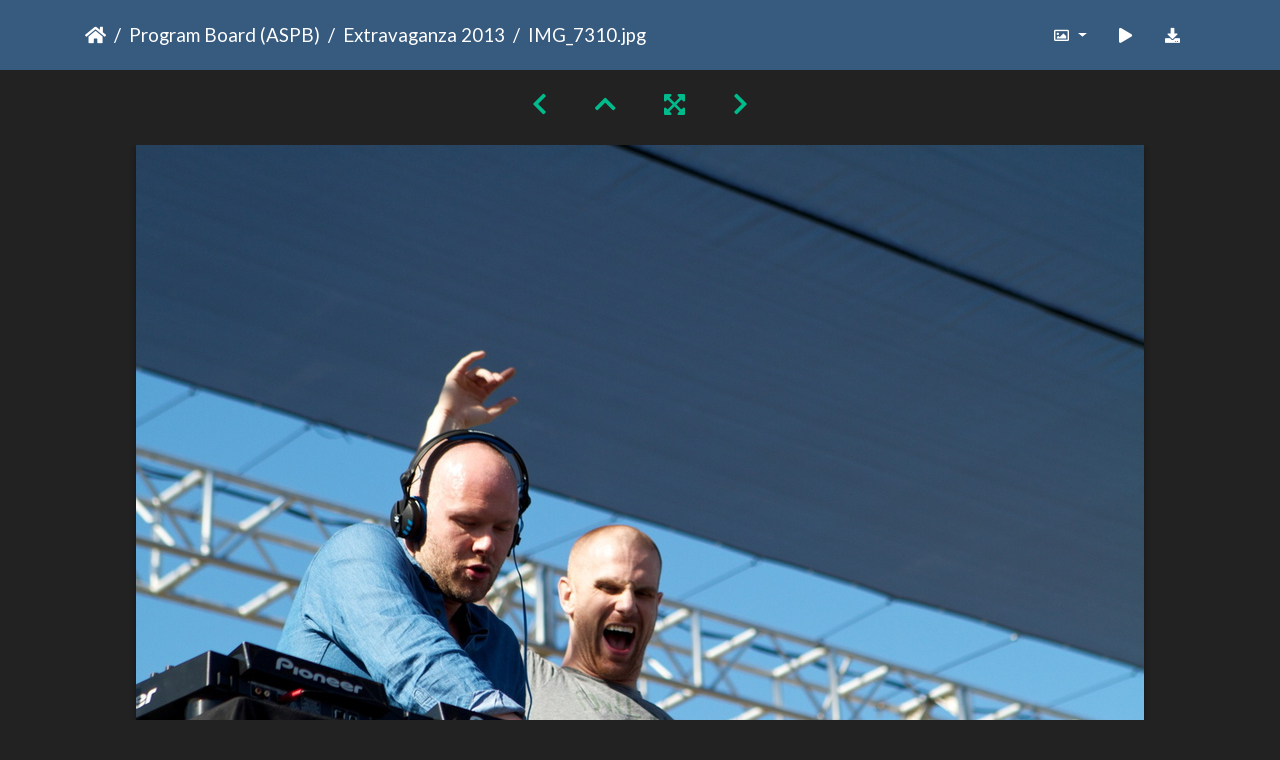

--- FILE ---
content_type: text/html; charset=utf-8
request_url: https://gallery.as.ucsb.edu/picture.php?/4086/category/extravaganza-2013
body_size: 310690
content:
<!DOCTYPE html>
<html lang="en" dir="ltr">
<head>
    <meta http-equiv="Content-Type" content="text/html; charset=utf-8">
    <meta name="generator" content="Piwigo (aka PWG), see piwigo.org">
    <meta name="viewport" content="width=device-width, initial-scale=1.0, maximum-scale=1.0, viewport-fit=cover">
    <meta name="mobile-web-app-capable" content="yes">
    <meta name="apple-mobile-web-app-capable" content="yes">
    <meta name="apple-mobile-web-app-status-bar-style" content="black-translucent">
    <meta http-equiv="X-UA-Compatible" content="IE=edge">
    <meta name="description" content="Photo bombin' - IMG_7310.jpg">

    <title>IMG_7310.jpg | Associated Students Gallery</title>
    <link rel="shortcut icon" type="image/x-icon" href="themes/default/icon/favicon.ico">
    <link rel="icon" sizes="192x192" href="themes/bootstrap_darkroom/img/logo.png">
    <link rel="apple-touch-icon" sizes="192x192" href="themes/bootstrap_darkroom/img/logo.png">
    <link rel="start" title="Home" href="/" >
    <link rel="search" title="Search" href="search.php">
    <link rel="first" title="First" href="picture.php?/3817/category/extravaganza-2013">
    <link rel="prev" title="Previous" href="picture.php?/4085/category/extravaganza-2013">
    <link rel="next" title="Next" href="picture.php?/4087/category/extravaganza-2013">
    <link rel="last" title="Last" href="picture.php?/4228/category/extravaganza-2013">
    <link rel="up" title="Thumbnails" href="index.php?/category/extravaganza-2013/start-270">
    <link rel="canonical" href="picture.php?/4086">

     <link rel="stylesheet" type="text/css" href="_data/combined/nctlrv.css">

<link rel="prerender" href="picture.php?/4087/category/extravaganza-2013">
</head>

<body id="thePicturePage" class="section-categories category-29 image-4086 "  data-infos='{"section":"categories","category_id":"29","image_id":"4086"}'>

<div id="wrapper">





<!-- End of header.tpl -->
<!-- Start of picture.tpl -->


<nav class="navbar navbar-contextual navbar-expand-lg navbar-dark bg-primary sticky-top mb-2">
    <div class="container">
        <div class="navbar-brand">
            <div class="nav-breadcrumb d-inline-flex"><a class="nav-breadcrumb-item" href="/">Home</a><a class="nav-breadcrumb-item" href="index.php?/category/as-program-board">Program Board (ASPB)</a><a class="nav-breadcrumb-item" href="index.php?/category/extravaganza-2013">Extravaganza 2013</a><span class="nav-breadcrumb-item active">IMG_7310.jpg</span></div>
        </div>
        <button type="button" class="navbar-toggler" data-toggle="collapse" data-target="#secondary-navbar" aria-controls="secondary-navbar" aria-expanded="false" aria-label="Toggle navigation">
            <span class="fas fa-bars"></span>
        </button>
        <div class="navbar-collapse collapse justify-content-end" id="secondary-navbar">
            <ul class="navbar-nav">
                <li class="nav-item dropdown">
                    <a href="#" class="nav-link dropdown-toggle" data-toggle="dropdown" title="Photo sizes">
                        <i class="far fa-image fa-fw" aria-hidden="true"></i><span class="d-lg-none ml-2">Photo sizes</span>
                    </a>
                    <div class="dropdown-menu dropdown-menu-right" role="menu">
                        <a id="derivative2small" class="dropdown-item derivative-li" href="javascript:changeImgSrc('_data/i/galleries/aspb/x13/IMG_7310-2s.jpg','2small','2small')" rel="nofollow">
                                XXS - tiny<span class="derivativeSizeDetails"> (240 x 159)</span>
                        </a>
                        <a id="derivativexsmall" class="dropdown-item derivative-li" href="javascript:changeImgSrc('_data/i/galleries/aspb/x13/IMG_7310-xs.jpg','xsmall','xsmall')" rel="nofollow">
                                XS - extra small<span class="derivativeSizeDetails"> (432 x 287)</span>
                        </a>
                        <a id="derivativesmall" class="dropdown-item derivative-li" href="javascript:changeImgSrc('i.php?/galleries/aspb/x13/IMG_7310-sm.jpg','small','small')" rel="nofollow">
                                S - small<span class="derivativeSizeDetails"> (576 x 383)</span>
                        </a>
                        <a id="derivativemedium" class="dropdown-item derivative-li" href="javascript:changeImgSrc('i.php?/galleries/aspb/x13/IMG_7310-me.jpg','medium','medium')" rel="nofollow">
                                M - medium<span class="derivativeSizeDetails"> (792 x 527)</span>
                        </a>
                        <a id="derivativelarge" class="dropdown-item derivative-li active" href="javascript:changeImgSrc('_data/i/galleries/aspb/x13/IMG_7310-la.jpg','large','large')" rel="nofollow">
                                L - large<span class="derivativeSizeDetails"> (1008 x 671)</span>
                        </a>
                        <a id="derivativexlarge" class="dropdown-item derivative-li" href="javascript:changeImgSrc('i.php?/galleries/aspb/x13/IMG_7310-xl.jpg','xlarge','xlarge')" rel="nofollow">
                                XL - extra large<span class="derivativeSizeDetails"> (1224 x 815)</span>
                        </a>
                        <a id="derivativeOriginal" class="dropdown-item derivative-li" href="javascript:changeImgSrc('./galleries/aspb/x13/IMG_7310.jpg','xxlarge','Original')" rel="nofollow">
                                Original<span class="derivativeSizeDetails"> (1280 x 853)</span>
                        </a>
                    </div>
                </li>
                <li class="nav-item">
                    <a class="nav-link" href="javascript:;" title="slideshow" id="startSlideshow" rel="nofollow">
                        <i class="fas fa-play fa-fw" aria-hidden="true"></i><span class="d-lg-none ml-2 text-capitalize">slideshow</span>
                    </a>
                </li>
                <li class="nav-item">
                    <a id="downloadSwitchLink" class="nav-link" href="action.php?id=4086&amp;part=e&amp;download" title="Download this file" rel="nofollow">
                        <i class="fas fa-download fa-fw" aria-hidden="true"></i><span class="d-lg-none ml-2">Download this file</span>
                    </a>
                 </li>
            </ul>
        </div>
    </div>
</nav>


<div id="main-picture-container" class="container">


  <div class="row justify-content-center">
    <div id="navigationButtons" class="col-12 py-2">
<a href="picture.php?/4085/category/extravaganza-2013" title="Previous : IMG_7309.jpg" id="navPrevPicture"><i class="fas fa-chevron-left" aria-hidden="true"></i></a><a href="index.php?/category/extravaganza-2013/start-270" title="Thumbnails"><i class="fas fa-chevron-up"></i></a><a href="javascript:;" title="Fullscreen" id="startPhotoSwipe"><i class="fas fa-expand-arrows-alt" aria-hidden="true"></i></a><a href="picture.php?/4087/category/extravaganza-2013" title="Next : IMG_7311.jpg" id="navNextPicture"><i class="fas fa-chevron-right" aria-hidden="true"></i></a>    </div>
  </div>

  <div id="theImage" class="row d-block justify-content-center mb-3">
    <img class="path-ext-jpg file-ext-jpg" src="_data/i/galleries/aspb/x13/IMG_7310-la.jpg" width="1008" height="671" alt="IMG_7310.jpg" id="theMainImage" usemap="#maplarge" title="Photo bombin'">
  
<map name="map2small"><area shape=rect coords="0,0,60,159" href="picture.php?/4085/category/extravaganza-2013" title="Previous : IMG_7309.jpg" alt="IMG_7309.jpg"><area shape=rect coords="60,0,179,39" href="index.php?/category/extravaganza-2013/start-270" title="Thumbnails" alt="Thumbnails"><area shape=rect coords="180,0,240,159" href="picture.php?/4087/category/extravaganza-2013" title="Next : IMG_7311.jpg" alt="IMG_7311.jpg"></map><map name="mapxsmall"><area shape=rect coords="0,0,108,287" href="picture.php?/4085/category/extravaganza-2013" title="Previous : IMG_7309.jpg" alt="IMG_7309.jpg"><area shape=rect coords="108,0,322,71" href="index.php?/category/extravaganza-2013/start-270" title="Thumbnails" alt="Thumbnails"><area shape=rect coords="324,0,432,287" href="picture.php?/4087/category/extravaganza-2013" title="Next : IMG_7311.jpg" alt="IMG_7311.jpg"></map><map name="mapsmall"><area shape=rect coords="0,0,144,383" href="picture.php?/4085/category/extravaganza-2013" title="Previous : IMG_7309.jpg" alt="IMG_7309.jpg"><area shape=rect coords="144,0,429,95" href="index.php?/category/extravaganza-2013/start-270" title="Thumbnails" alt="Thumbnails"><area shape=rect coords="433,0,576,383" href="picture.php?/4087/category/extravaganza-2013" title="Next : IMG_7311.jpg" alt="IMG_7311.jpg"></map><map name="mapmedium"><area shape=rect coords="0,0,198,527" href="picture.php?/4085/category/extravaganza-2013" title="Previous : IMG_7309.jpg" alt="IMG_7309.jpg"><area shape=rect coords="198,0,591,131" href="index.php?/category/extravaganza-2013/start-270" title="Thumbnails" alt="Thumbnails"><area shape=rect coords="595,0,792,527" href="picture.php?/4087/category/extravaganza-2013" title="Next : IMG_7311.jpg" alt="IMG_7311.jpg"></map><map name="maplarge"><area shape=rect coords="0,0,252,671" href="picture.php?/4085/category/extravaganza-2013" title="Previous : IMG_7309.jpg" alt="IMG_7309.jpg"><area shape=rect coords="252,0,752,167" href="index.php?/category/extravaganza-2013/start-270" title="Thumbnails" alt="Thumbnails"><area shape=rect coords="757,0,1008,671" href="picture.php?/4087/category/extravaganza-2013" title="Next : IMG_7311.jpg" alt="IMG_7311.jpg"></map><map name="mapxlarge"><area shape=rect coords="0,0,306,815" href="picture.php?/4085/category/extravaganza-2013" title="Previous : IMG_7309.jpg" alt="IMG_7309.jpg"><area shape=rect coords="306,0,913,203" href="index.php?/category/extravaganza-2013/start-270" title="Thumbnails" alt="Thumbnails"><area shape=rect coords="920,0,1224,815" href="picture.php?/4087/category/extravaganza-2013" title="Next : IMG_7311.jpg" alt="IMG_7311.jpg"></map><map name="mapOriginal"><area shape=rect coords="0,0,320,853" href="picture.php?/4085/category/extravaganza-2013" title="Previous : IMG_7309.jpg" alt="IMG_7309.jpg"><area shape=rect coords="320,0,955,213" href="index.php?/category/extravaganza-2013/start-270" title="Thumbnails" alt="Thumbnails"><area shape=rect coords="962,0,1280,853" href="picture.php?/4087/category/extravaganza-2013" title="Next : IMG_7311.jpg" alt="IMG_7311.jpg"></map>
  </div>


  <div id="theImageComment" class="row justify-content-center mb-3">
    <div class="text-center col-lg-10 col-md-12 mx-auto">
      <section id="important-info">
        <h5 class="imageComment">Photo bombin'</h5>
      </section>
    </div>
  </div>

      <div id="theImageShareButtons" class="row justify-content-center">
    <section id="share">
        <a href="http://twitter.com/share?text=IMG_7310.jpg&amp;url=https://gallery.as.ucsb.edu/picture.php?/4086/category/extravaganza-2013"
           onclick="window.open(this.href, 'twitter-share', 'width=550,height=235');return false;" title="Share on Twitter">
            <i class="fab fa-twitter"></i>        </a>
        <a href="https://www.facebook.com/sharer/sharer.php?u=https://gallery.as.ucsb.edu/picture.php?/4086/category/extravaganza-2013"
           onclick="window.open(this.href, 'facebook-share','width=580,height=296');return false;" title="Share on Facebook">
            <i class="fab fa-facebook"></i>        </a>
    </section>
  </div>
</div>

<div id="carousel-container" class="container">
  <div id="theImageCarousel" class="row mx-0">
    <div class="col-lg-10 col-md-12 mx-auto">
      <div id="thumbnailCarousel" class="slick-carousel">
                        <div class="text-center">
          <a  href="picture.php?/3817/category/extravaganza-2013" data-index="0" data-name="IMG_6501.jpg" data-description="The piece of paper reads: Friend us on Myspace!" data-src-xlarge="./galleries/aspb/x13/IMG_6501.jpg" data-size-xlarge="1280 x 853" data-src-large="_data/i/galleries/aspb/x13/IMG_6501-la.jpg" data-size-large="1008 x 671" data-src-medium="_data/i/galleries/aspb/x13/IMG_6501-me.jpg" data-size-medium="792 x 527">
            <img data-lazy="_data/i/galleries/aspb/x13/IMG_6501-sq.jpg" alt="IMG_6501.jpg" title="" class="img-fluid path-ext-jpg file-ext-jpg">
          </a>
        </div>
                        <div class="text-center">
          <a  href="picture.php?/3818/category/extravaganza-2013" data-index="1" data-name="IMG_6502.jpg" data-description="It's important to stretch thoroughly before your death defying acts. No one wants their last words to be &quot;Oh no, a cramp!&quot;" data-src-xlarge="i.php?/galleries/aspb/x13/IMG_6502-xx.jpg" data-size-xlarge="827 x 1242" data-src-large="_data/i/galleries/aspb/x13/IMG_6502-la.jpg" data-size-large="503 x 756" data-src-medium="_data/i/galleries/aspb/x13/IMG_6502-me.jpg" data-size-medium="395 x 594">
            <img data-lazy="_data/i/galleries/aspb/x13/IMG_6502-sq.jpg" alt="IMG_6502.jpg" title="" class="img-fluid path-ext-jpg file-ext-jpg">
          </a>
        </div>
                        <div class="text-center">
          <a  href="picture.php?/3819/category/extravaganza-2013" data-index="2" data-name="IMG_6504.jpg" data-description="Art jungle." data-src-xlarge="./galleries/aspb/x13/IMG_6504.jpg" data-size-xlarge="1280 x 853" data-src-large="_data/i/galleries/aspb/x13/IMG_6504-la.jpg" data-size-large="1008 x 671" data-src-medium="_data/i/galleries/aspb/x13/IMG_6504-me.jpg" data-size-medium="792 x 527">
            <img data-lazy="_data/i/galleries/aspb/x13/IMG_6504-sq.jpg" alt="IMG_6504.jpg" title="" class="img-fluid path-ext-jpg file-ext-jpg">
          </a>
        </div>
                        <div class="text-center">
          <a  href="picture.php?/3820/category/extravaganza-2013" data-index="3" data-name="IMG_6506.jpg" data-description="Taking the epic battle of bright pink vs aquamarine to a concert near you." data-src-xlarge="i.php?/galleries/aspb/x13/IMG_6506-xx.jpg" data-size-xlarge="827 x 1242" data-src-large="_data/i/galleries/aspb/x13/IMG_6506-la.jpg" data-size-large="503 x 756" data-src-medium="_data/i/galleries/aspb/x13/IMG_6506-me.jpg" data-size-medium="395 x 594">
            <img data-lazy="_data/i/galleries/aspb/x13/IMG_6506-sq.jpg" alt="IMG_6506.jpg" title="" class="img-fluid path-ext-jpg file-ext-jpg">
          </a>
        </div>
                        <div class="text-center">
          <a  href="picture.php?/3821/category/extravaganza-2013" data-index="4" data-name="IMG_6510.jpg" data-description="Contrary to what I was told, this was NOT a steampunk outhouse. Sorry." data-src-xlarge="i.php?/galleries/aspb/x13/IMG_6510-xx.jpg" data-size-xlarge="827 x 1242" data-src-large="_data/i/galleries/aspb/x13/IMG_6510-la.jpg" data-size-large="503 x 756" data-src-medium="_data/i/galleries/aspb/x13/IMG_6510-me.jpg" data-size-medium="395 x 594">
            <img data-lazy="_data/i/galleries/aspb/x13/IMG_6510-sq.jpg" alt="IMG_6510.jpg" title="" class="img-fluid path-ext-jpg file-ext-jpg">
          </a>
        </div>
                        <div class="text-center">
          <a  href="picture.php?/3822/category/extravaganza-2013" data-index="5" data-name="IMG_6511.jpg" data-description="&quot;What? You distinctly said 'Two angry marshmallows floating on a sea of blue kelp.&quot;" data-src-xlarge="./galleries/aspb/x13/IMG_6511.jpg" data-size-xlarge="1280 x 853" data-src-large="_data/i/galleries/aspb/x13/IMG_6511-la.jpg" data-size-large="1008 x 671" data-src-medium="_data/i/galleries/aspb/x13/IMG_6511-me.jpg" data-size-medium="792 x 527">
            <img data-lazy="_data/i/galleries/aspb/x13/IMG_6511-sq.jpg" alt="IMG_6511.jpg" title="" class="img-fluid path-ext-jpg file-ext-jpg">
          </a>
        </div>
                        <div class="text-center">
          <a  href="picture.php?/3823/category/extravaganza-2013" data-index="6" data-name="IMG_6515.jpg" data-description="The guy setting up the highwire gear engages in a game of &quot;fishing for hippies&quot;." data-src-xlarge="i.php?/galleries/aspb/x13/IMG_6515-xx.jpg" data-size-xlarge="827 x 1242" data-src-large="_data/i/galleries/aspb/x13/IMG_6515-la.jpg" data-size-large="503 x 756" data-src-medium="_data/i/galleries/aspb/x13/IMG_6515-me.jpg" data-size-medium="395 x 594">
            <img data-lazy="_data/i/galleries/aspb/x13/IMG_6515-sq.jpg" alt="IMG_6515.jpg" title="" class="img-fluid path-ext-jpg file-ext-jpg">
          </a>
        </div>
                        <div class="text-center">
          <a  href="picture.php?/3824/category/extravaganza-2013" data-index="7" data-name="IMG_6517.jpg" data-description="&quot;Were you fishing for me? You better have some organic wild-caught tuna on the end of that hook for that to work.&quot;" data-src-xlarge="i.php?/galleries/aspb/x13/IMG_6517-xx.jpg" data-size-xlarge="827 x 1242" data-src-large="_data/i/galleries/aspb/x13/IMG_6517-la.jpg" data-size-large="503 x 756" data-src-medium="_data/i/galleries/aspb/x13/IMG_6517-me.jpg" data-size-medium="395 x 594">
            <img data-lazy="_data/i/galleries/aspb/x13/IMG_6517-sq.jpg" alt="IMG_6517.jpg" title="" class="img-fluid path-ext-jpg file-ext-jpg">
          </a>
        </div>
                        <div class="text-center">
          <a  href="picture.php?/3825/category/extravaganza-2013" data-index="8" data-name="IMG_6518.jpg" data-description="&quot;The red wire connects to the blue wire, except when it's close to the yellow wire. Wait, that was VCR repair. What am I doing again?&quot;" data-src-xlarge="i.php?/galleries/aspb/x13/IMG_6518-xx.jpg" data-size-xlarge="827 x 1242" data-src-large="_data/i/galleries/aspb/x13/IMG_6518-la.jpg" data-size-large="503 x 756" data-src-medium="_data/i/galleries/aspb/x13/IMG_6518-me.jpg" data-size-medium="395 x 594">
            <img data-lazy="_data/i/galleries/aspb/x13/IMG_6518-sq.jpg" alt="IMG_6518.jpg" title="" class="img-fluid path-ext-jpg file-ext-jpg">
          </a>
        </div>
                        <div class="text-center">
          <a  href="picture.php?/3826/category/extravaganza-2013" data-index="9" data-name="IMG_6520.jpg" data-description="&quot;This is just like building a fort. Only instead of pillows and couches, it's steel barriers and dirt.&quot;" data-src-xlarge="i.php?/galleries/aspb/x13/IMG_6520-xx.jpg" data-size-xlarge="827 x 1242" data-src-large="_data/i/galleries/aspb/x13/IMG_6520-la.jpg" data-size-large="503 x 756" data-src-medium="_data/i/galleries/aspb/x13/IMG_6520-me.jpg" data-size-medium="395 x 594">
            <img data-lazy="_data/i/galleries/aspb/x13/IMG_6520-sq.jpg" alt="IMG_6520.jpg" title="" class="img-fluid path-ext-jpg file-ext-jpg">
          </a>
        </div>
                        <div class="text-center">
          <a  href="picture.php?/3827/category/extravaganza-2013" data-index="10" data-name="IMG_6521.jpg" data-description="&quot;This barrier looks like it needs some support. There, perfect. I'll just stay here.&quot;" data-src-xlarge="./galleries/aspb/x13/IMG_6521.jpg" data-size-xlarge="1280 x 853" data-src-large="_data/i/galleries/aspb/x13/IMG_6521-la.jpg" data-size-large="1008 x 671" data-src-medium="_data/i/galleries/aspb/x13/IMG_6521-me.jpg" data-size-medium="792 x 527">
            <img data-lazy="_data/i/galleries/aspb/x13/IMG_6521-sq.jpg" alt="IMG_6521.jpg" title="" class="img-fluid path-ext-jpg file-ext-jpg">
          </a>
        </div>
                        <div class="text-center">
          <a  href="picture.php?/3828/category/extravaganza-2013" data-index="11" data-name="IMG_6525.jpg" data-description="Even though his back was turned, he was still looking at me. Looking through me." data-src-xlarge="i.php?/galleries/aspb/x13/IMG_6525-xx.jpg" data-size-xlarge="827 x 1242" data-src-large="_data/i/galleries/aspb/x13/IMG_6525-la.jpg" data-size-large="503 x 756" data-src-medium="_data/i/galleries/aspb/x13/IMG_6525-me.jpg" data-size-medium="395 x 594">
            <img data-lazy="_data/i/galleries/aspb/x13/IMG_6525-sq.jpg" alt="IMG_6525.jpg" title="" class="img-fluid path-ext-jpg file-ext-jpg">
          </a>
        </div>
                        <div class="text-center">
          <a  href="picture.php?/3829/category/extravaganza-2013" data-index="12" data-name="IMG_6527.jpg" data-description="&quot;For reals for reals?&quot;" data-src-xlarge="./galleries/aspb/x13/IMG_6527.jpg" data-size-xlarge="1280 x 853" data-src-large="_data/i/galleries/aspb/x13/IMG_6527-la.jpg" data-size-large="1008 x 671" data-src-medium="_data/i/galleries/aspb/x13/IMG_6527-me.jpg" data-size-medium="792 x 527">
            <img data-lazy="_data/i/galleries/aspb/x13/IMG_6527-sq.jpg" alt="IMG_6527.jpg" title="" class="img-fluid path-ext-jpg file-ext-jpg">
          </a>
        </div>
                        <div class="text-center">
          <a  href="picture.php?/3830/category/extravaganza-2013" data-index="13" data-name="IMG_6528.jpg" data-description="&quot;I had something in my eye. I definitely didn't just watch that scene in the Neverending Story where the horse drowns. Definitely not.&quot;" data-src-xlarge="i.php?/galleries/aspb/x13/IMG_6528-xx.jpg" data-size-xlarge="827 x 1242" data-src-large="_data/i/galleries/aspb/x13/IMG_6528-la.jpg" data-size-large="503 x 756" data-src-medium="_data/i/galleries/aspb/x13/IMG_6528-me.jpg" data-size-medium="395 x 594">
            <img data-lazy="_data/i/galleries/aspb/x13/IMG_6528-sq.jpg" alt="IMG_6528.jpg" title="" class="img-fluid path-ext-jpg file-ext-jpg">
          </a>
        </div>
                        <div class="text-center">
          <a  href="picture.php?/3831/category/extravaganza-2013" data-index="14" data-name="IMG_6530.jpg" data-description="&quot;I have to go up where?!&quot;" data-src-xlarge="i.php?/galleries/aspb/x13/IMG_6530-xx.jpg" data-size-xlarge="827 x 1242" data-src-large="_data/i/galleries/aspb/x13/IMG_6530-la.jpg" data-size-large="503 x 756" data-src-medium="_data/i/galleries/aspb/x13/IMG_6530-me.jpg" data-size-medium="395 x 594">
            <img data-lazy="_data/i/galleries/aspb/x13/IMG_6530-sq.jpg" alt="IMG_6530.jpg" title="" class="img-fluid path-ext-jpg file-ext-jpg">
          </a>
        </div>
                        <div class="text-center">
          <a  href="picture.php?/3832/category/extravaganza-2013" data-index="15" data-name="IMG_6531.jpg" data-description="&quot;Could you paint me some sleeves? I didn't really think this whole 'cutting off the sleeves' thing through.&quot;" data-src-xlarge="./galleries/aspb/x13/IMG_6531.jpg" data-size-xlarge="1280 x 853" data-src-large="_data/i/galleries/aspb/x13/IMG_6531-la.jpg" data-size-large="1008 x 671" data-src-medium="_data/i/galleries/aspb/x13/IMG_6531-me.jpg" data-size-medium="792 x 527">
            <img data-lazy="_data/i/galleries/aspb/x13/IMG_6531-sq.jpg" alt="IMG_6531.jpg" title="" class="img-fluid path-ext-jpg file-ext-jpg">
          </a>
        </div>
                        <div class="text-center">
          <a  href="picture.php?/4231/category/extravaganza-2013" data-index="16" data-name="X13 Start-x" data-description="" data-src-xlarge="i.php?/galleries/aspb/x13/X13_Start-x-xx.jpg" data-size-xlarge="1656 x 418" data-src-large="_data/i/galleries/aspb/x13/X13_Start-x-la.jpg" data-size-large="1008 x 254" data-src-medium="_data/i/galleries/aspb/x13/X13_Start-x-me.jpg" data-size-medium="792 x 200">
            <img data-lazy="_data/i/galleries/aspb/x13/X13_Start-x-sq.jpg" alt="X13 Start-x" title="" class="img-fluid path-ext-jpg file-ext-jpg">
          </a>
        </div>
                        <div class="text-center">
          <a  href="picture.php?/3833/category/extravaganza-2013" data-index="17" data-name="IMG_6540.jpg" data-description="The trapeze." data-src-xlarge="./galleries/aspb/x13/IMG_6540.jpg" data-size-xlarge="1280 x 853" data-src-large="_data/i/galleries/aspb/x13/IMG_6540-la.jpg" data-size-large="1008 x 671" data-src-medium="_data/i/galleries/aspb/x13/IMG_6540-me.jpg" data-size-medium="792 x 527">
            <img data-lazy="_data/i/galleries/aspb/x13/IMG_6540-sq.jpg" alt="IMG_6540.jpg" title="" class="img-fluid path-ext-jpg file-ext-jpg">
          </a>
        </div>
                        <div class="text-center">
          <a  href="picture.php?/3834/category/extravaganza-2013" data-index="18" data-name="IMG_6541.jpg" data-description="We didn't actually have anything for him to do. We just liked watching him run back and forth across the field." data-src-xlarge="i.php?/galleries/aspb/x13/IMG_6541-xx.jpg" data-size-xlarge="827 x 1242" data-src-large="_data/i/galleries/aspb/x13/IMG_6541-la.jpg" data-size-large="503 x 756" data-src-medium="_data/i/galleries/aspb/x13/IMG_6541-me.jpg" data-size-medium="395 x 594">
            <img data-lazy="_data/i/galleries/aspb/x13/IMG_6541-sq.jpg" alt="IMG_6541.jpg" title="" class="img-fluid path-ext-jpg file-ext-jpg">
          </a>
        </div>
                        <div class="text-center">
          <a  href="picture.php?/3835/category/extravaganza-2013" data-index="19" data-name="IMG_6542.jpg" data-description="Discussing plans for the &quot;shooting you out of a cannon onto the stage&quot; 3rd act surprise." data-src-xlarge="./galleries/aspb/x13/IMG_6542.jpg" data-size-xlarge="1280 x 853" data-src-large="_data/i/galleries/aspb/x13/IMG_6542-la.jpg" data-size-large="1008 x 671" data-src-medium="_data/i/galleries/aspb/x13/IMG_6542-me.jpg" data-size-medium="792 x 527">
            <img data-lazy="_data/i/galleries/aspb/x13/IMG_6542-sq.jpg" alt="IMG_6542.jpg" title="" class="img-fluid path-ext-jpg file-ext-jpg">
          </a>
        </div>
                        <div class="text-center">
          <a  href="picture.php?/3836/category/extravaganza-2013" data-index="20" data-name="IMG_6544.jpg" data-description="Sadly they did not multiply when left on their own. We even played some R. Kelly too." data-src-xlarge="./galleries/aspb/x13/IMG_6544.jpg" data-size-xlarge="1280 x 853" data-src-large="_data/i/galleries/aspb/x13/IMG_6544-la.jpg" data-size-large="1008 x 671" data-src-medium="_data/i/galleries/aspb/x13/IMG_6544-me.jpg" data-size-medium="792 x 527">
            <img data-lazy="_data/i/galleries/aspb/x13/IMG_6544-sq.jpg" alt="IMG_6544.jpg" title="" class="img-fluid path-ext-jpg file-ext-jpg">
          </a>
        </div>
                        <div class="text-center">
          <a  href="picture.php?/3837/category/extravaganza-2013" data-index="21" data-name="IMG_6545.jpg" data-description="Don't ask Omar." data-src-xlarge="i.php?/galleries/aspb/x13/IMG_6545-xx.jpg" data-size-xlarge="827 x 1242" data-src-large="_data/i/galleries/aspb/x13/IMG_6545-la.jpg" data-size-large="503 x 756" data-src-medium="_data/i/galleries/aspb/x13/IMG_6545-me.jpg" data-size-medium="395 x 594">
            <img data-lazy="_data/i/galleries/aspb/x13/IMG_6545-sq.jpg" alt="IMG_6545.jpg" title="" class="img-fluid path-ext-jpg file-ext-jpg">
          </a>
        </div>
                        <div class="text-center">
          <a  href="picture.php?/3838/category/extravaganza-2013" data-index="22" data-name="IMG_6548.jpg" data-description="&quot;Look ma, no hands!&quot;" data-src-xlarge="i.php?/galleries/aspb/x13/IMG_6548-xx.jpg" data-size-xlarge="827 x 1242" data-src-large="_data/i/galleries/aspb/x13/IMG_6548-la.jpg" data-size-large="503 x 756" data-src-medium="_data/i/galleries/aspb/x13/IMG_6548-me.jpg" data-size-medium="395 x 594">
            <img data-lazy="_data/i/galleries/aspb/x13/IMG_6548-sq.jpg" alt="IMG_6548.jpg" title="" class="img-fluid path-ext-jpg file-ext-jpg">
          </a>
        </div>
                        <div class="text-center">
          <a  href="picture.php?/3839/category/extravaganza-2013" data-index="23" data-name="IMG_6551.jpg" data-description="Her resting pose is enough to make most people break into a sweat." data-src-xlarge="i.php?/galleries/aspb/x13/IMG_6551-xx.jpg" data-size-xlarge="827 x 1242" data-src-large="_data/i/galleries/aspb/x13/IMG_6551-la.jpg" data-size-large="503 x 756" data-src-medium="_data/i/galleries/aspb/x13/IMG_6551-me.jpg" data-size-medium="395 x 594">
            <img data-lazy="_data/i/galleries/aspb/x13/IMG_6551-sq.jpg" alt="IMG_6551.jpg" title="" class="img-fluid path-ext-jpg file-ext-jpg">
          </a>
        </div>
                        <div class="text-center">
          <a  href="picture.php?/3840/category/extravaganza-2013" data-index="24" data-name="IMG_6553.jpg" data-description="The long rope to the stars." data-src-xlarge="i.php?/galleries/aspb/x13/IMG_6553-xx.jpg" data-size-xlarge="827 x 1242" data-src-large="_data/i/galleries/aspb/x13/IMG_6553-la.jpg" data-size-large="503 x 756" data-src-medium="_data/i/galleries/aspb/x13/IMG_6553-me.jpg" data-size-medium="395 x 594">
            <img data-lazy="_data/i/galleries/aspb/x13/IMG_6553-sq.jpg" alt="IMG_6553.jpg" title="" class="img-fluid path-ext-jpg file-ext-jpg">
          </a>
        </div>
                        <div class="text-center">
          <a  href="picture.php?/3841/category/extravaganza-2013" data-index="25" data-name="IMG_6555.jpg" data-description="Spin, pull, drop, tumble, climb, spin, jetpack, flip, dismount, clapping." data-src-xlarge="i.php?/galleries/aspb/x13/IMG_6555-xx.jpg" data-size-xlarge="827 x 1242" data-src-large="_data/i/galleries/aspb/x13/IMG_6555-la.jpg" data-size-large="503 x 756" data-src-medium="_data/i/galleries/aspb/x13/IMG_6555-me.jpg" data-size-medium="395 x 594">
            <img data-lazy="_data/i/galleries/aspb/x13/IMG_6555-sq.jpg" alt="IMG_6555.jpg" title="" class="img-fluid path-ext-jpg file-ext-jpg">
          </a>
        </div>
                        <div class="text-center">
          <a  href="picture.php?/3842/category/extravaganza-2013" data-index="26" data-name="IMG_6557.jpg" data-description="Her attempt to kick the sun was a failure, but it's the effort that counts, right?" data-src-xlarge="i.php?/galleries/aspb/x13/IMG_6557-xx.jpg" data-size-xlarge="827 x 1242" data-src-large="_data/i/galleries/aspb/x13/IMG_6557-la.jpg" data-size-large="503 x 756" data-src-medium="_data/i/galleries/aspb/x13/IMG_6557-me.jpg" data-size-medium="395 x 594">
            <img data-lazy="_data/i/galleries/aspb/x13/IMG_6557-sq.jpg" alt="IMG_6557.jpg" title="" class="img-fluid path-ext-jpg file-ext-jpg">
          </a>
        </div>
                        <div class="text-center">
          <a  href="picture.php?/3843/category/extravaganza-2013" data-index="27" data-name="IMG_6561.jpg" data-description="Tools of the trade. The trade? Strangling gophers." data-src-xlarge="./galleries/aspb/x13/IMG_6561.jpg" data-size-xlarge="1280 x 853" data-src-large="_data/i/galleries/aspb/x13/IMG_6561-la.jpg" data-size-large="1008 x 671" data-src-medium="_data/i/galleries/aspb/x13/IMG_6561-me.jpg" data-size-medium="792 x 527">
            <img data-lazy="_data/i/galleries/aspb/x13/IMG_6561-sq.jpg" alt="IMG_6561.jpg" title="" class="img-fluid path-ext-jpg file-ext-jpg">
          </a>
        </div>
                        <div class="text-center">
          <a  href="picture.php?/3844/category/extravaganza-2013" data-index="28" data-name="IMG_6562.jpg" data-description="If he stopped touching both barriers, the electricity in the entire place would stop working." data-src-xlarge="./galleries/aspb/x13/IMG_6562.jpg" data-size-xlarge="1280 x 853" data-src-large="_data/i/galleries/aspb/x13/IMG_6562-la.jpg" data-size-large="1008 x 671" data-src-medium="_data/i/galleries/aspb/x13/IMG_6562-me.jpg" data-size-medium="792 x 527">
            <img data-lazy="_data/i/galleries/aspb/x13/IMG_6562-sq.jpg" alt="IMG_6562.jpg" title="" class="img-fluid path-ext-jpg file-ext-jpg">
          </a>
        </div>
                        <div class="text-center">
          <a  href="picture.php?/3845/category/extravaganza-2013" data-index="29" data-name="IMG_6568.jpg" data-description="Backstage crew heads for the front of the stage. Why? Two words: Free candy." data-src-xlarge="./galleries/aspb/x13/IMG_6568.jpg" data-size-xlarge="1280 x 853" data-src-large="_data/i/galleries/aspb/x13/IMG_6568-la.jpg" data-size-large="1008 x 671" data-src-medium="_data/i/galleries/aspb/x13/IMG_6568-me.jpg" data-size-medium="792 x 527">
            <img data-lazy="_data/i/galleries/aspb/x13/IMG_6568-sq.jpg" alt="IMG_6568.jpg" title="" class="img-fluid path-ext-jpg file-ext-jpg">
          </a>
        </div>
                        <div class="text-center">
          <a  href="picture.php?/3846/category/extravaganza-2013" data-index="30" data-name="IMG_6569.jpg" data-description="Alpha Phunk, present and accounted for." data-src-xlarge="./galleries/aspb/x13/IMG_6569.jpg" data-size-xlarge="1280 x 853" data-src-large="_data/i/galleries/aspb/x13/IMG_6569-la.jpg" data-size-large="1008 x 671" data-src-medium="_data/i/galleries/aspb/x13/IMG_6569-me.jpg" data-size-medium="792 x 527">
            <img data-lazy="_data/i/galleries/aspb/x13/IMG_6569-sq.jpg" alt="IMG_6569.jpg" title="" class="img-fluid path-ext-jpg file-ext-jpg">
          </a>
        </div>
                        <div class="text-center">
          <a  href="picture.php?/3847/category/extravaganza-2013" data-index="31" data-name="IMG_6570.jpg" data-description="&quot;Time to start the phunk! Funk? Phlunck? The music!&quot;" data-src-xlarge="i.php?/galleries/aspb/x13/IMG_6570-xx.jpg" data-size-xlarge="827 x 1242" data-src-large="_data/i/galleries/aspb/x13/IMG_6570-la.jpg" data-size-large="503 x 756" data-src-medium="_data/i/galleries/aspb/x13/IMG_6570-me.jpg" data-size-medium="395 x 594">
            <img data-lazy="_data/i/galleries/aspb/x13/IMG_6570-sq.jpg" alt="IMG_6570.jpg" title="" class="img-fluid path-ext-jpg file-ext-jpg">
          </a>
        </div>
                        <div class="text-center">
          <a  href="picture.php?/3848/category/extravaganza-2013" data-index="32" data-name="IMG_6573.jpg" data-description="Singer: Hey guys, I don't think this is a microphone. It feels more like pickle wearing a clever disguise." data-src-xlarge="./galleries/aspb/x13/IMG_6573.jpg" data-size-xlarge="1280 x 853" data-src-large="_data/i/galleries/aspb/x13/IMG_6573-la.jpg" data-size-large="1008 x 671" data-src-medium="_data/i/galleries/aspb/x13/IMG_6573-me.jpg" data-size-medium="792 x 527">
            <img data-lazy="_data/i/galleries/aspb/x13/IMG_6573-sq.jpg" alt="IMG_6573.jpg" title="" class="img-fluid path-ext-jpg file-ext-jpg">
          </a>
        </div>
                        <div class="text-center">
          <a  href="picture.php?/3849/category/extravaganza-2013" data-index="33" data-name="IMG_6578.jpg" data-description="&quot;Alright, whatever. Me and this pickle are just going to go for it.&quot;" data-src-xlarge="i.php?/galleries/aspb/x13/IMG_6578-xx.jpg" data-size-xlarge="827 x 1242" data-src-large="_data/i/galleries/aspb/x13/IMG_6578-la.jpg" data-size-large="503 x 756" data-src-medium="_data/i/galleries/aspb/x13/IMG_6578-me.jpg" data-size-medium="395 x 594">
            <img data-lazy="_data/i/galleries/aspb/x13/IMG_6578-sq.jpg" alt="IMG_6578.jpg" title="" class="img-fluid path-ext-jpg file-ext-jpg">
          </a>
        </div>
                        <div class="text-center">
          <a  href="picture.php?/3850/category/extravaganza-2013" data-index="34" data-name="IMG_6580.jpg" data-description="&quot;We're Alpha Phunk and ... oh gosh, this pickle is pungent. See, this is why you give people a mic, not a vegetable.&quot;" data-src-xlarge="./galleries/aspb/x13/IMG_6580.jpg" data-size-xlarge="1280 x 853" data-src-large="_data/i/galleries/aspb/x13/IMG_6580-la.jpg" data-size-large="1008 x 671" data-src-medium="_data/i/galleries/aspb/x13/IMG_6580-me.jpg" data-size-medium="792 x 527">
            <img data-lazy="_data/i/galleries/aspb/x13/IMG_6580-sq.jpg" alt="IMG_6580.jpg" title="" class="img-fluid path-ext-jpg file-ext-jpg">
          </a>
        </div>
                        <div class="text-center">
          <a  href="picture.php?/3851/category/extravaganza-2013" data-index="35" data-name="IMG_6584.jpg" data-description="&quot;Would any of YOU like to smell this 'microphone' and see what I'm talking about?&quot;" data-src-xlarge="i.php?/galleries/aspb/x13/IMG_6584-xx.jpg" data-size-xlarge="827 x 1242" data-src-large="_data/i/galleries/aspb/x13/IMG_6584-la.jpg" data-size-large="503 x 756" data-src-medium="_data/i/galleries/aspb/x13/IMG_6584-me.jpg" data-size-medium="395 x 594">
            <img data-lazy="_data/i/galleries/aspb/x13/IMG_6584-sq.jpg" alt="IMG_6584.jpg" title="" class="img-fluid path-ext-jpg file-ext-jpg">
          </a>
        </div>
                        <div class="text-center">
          <a  href="picture.php?/3852/category/extravaganza-2013" data-index="36" data-name="IMG_6586.jpg" data-description="While he rattled off all the different pickle varieties he could think of, the trumpeter started to get hungry." data-src-xlarge="i.php?/galleries/aspb/x13/IMG_6586-xx.jpg" data-size-xlarge="827 x 1242" data-src-large="_data/i/galleries/aspb/x13/IMG_6586-la.jpg" data-size-large="503 x 756" data-src-medium="_data/i/galleries/aspb/x13/IMG_6586-me.jpg" data-size-medium="395 x 594">
            <img data-lazy="_data/i/galleries/aspb/x13/IMG_6586-sq.jpg" alt="IMG_6586.jpg" title="" class="img-fluid path-ext-jpg file-ext-jpg">
          </a>
        </div>
                        <div class="text-center">
          <a  href="picture.php?/3853/category/extravaganza-2013" data-index="37" data-name="IMG_6588.jpg" data-description="&quot;I'll be right back, I'm getting some bread and meat to complete this sandwich.&quot;" data-src-xlarge="./galleries/aspb/x13/IMG_6588.jpg" data-size-xlarge="1280 x 853" data-src-large="_data/i/galleries/aspb/x13/IMG_6588-la.jpg" data-size-large="1008 x 671" data-src-medium="_data/i/galleries/aspb/x13/IMG_6588-me.jpg" data-size-medium="792 x 527">
            <img data-lazy="_data/i/galleries/aspb/x13/IMG_6588-sq.jpg" alt="IMG_6588.jpg" title="" class="img-fluid path-ext-jpg file-ext-jpg">
          </a>
        </div>
                        <div class="text-center">
          <a  href="picture.php?/3854/category/extravaganza-2013" data-index="38" data-name="IMG_6589.jpg" data-description="Trumpet solo!" data-src-xlarge="./galleries/aspb/x13/IMG_6589.jpg" data-size-xlarge="1280 x 853" data-src-large="_data/i/galleries/aspb/x13/IMG_6589-la.jpg" data-size-large="1008 x 671" data-src-medium="_data/i/galleries/aspb/x13/IMG_6589-me.jpg" data-size-medium="792 x 527">
            <img data-lazy="_data/i/galleries/aspb/x13/IMG_6589-sq.jpg" alt="IMG_6589.jpg" title="" class="img-fluid path-ext-jpg file-ext-jpg">
          </a>
        </div>
                        <div class="text-center">
          <a  href="picture.php?/3855/category/extravaganza-2013" data-index="39" data-name="IMG_6591.jpg" data-description="&quot;I prefer sauerkraut.&quot;" data-src-xlarge="./galleries/aspb/x13/IMG_6591.jpg" data-size-xlarge="1280 x 853" data-src-large="_data/i/galleries/aspb/x13/IMG_6591-la.jpg" data-size-large="1008 x 671" data-src-medium="_data/i/galleries/aspb/x13/IMG_6591-me.jpg" data-size-medium="792 x 527">
            <img data-lazy="_data/i/galleries/aspb/x13/IMG_6591-sq.jpg" alt="IMG_6591.jpg" title="" class="img-fluid path-ext-jpg file-ext-jpg">
          </a>
        </div>
                        <div class="text-center">
          <a  href="picture.php?/3856/category/extravaganza-2013" data-index="40" data-name="IMG_6593.jpg" data-description="&quot;Have any of you guys discovered the power of Amway?&quot;" data-src-xlarge="i.php?/galleries/aspb/x13/IMG_6593-xx.jpg" data-size-xlarge="827 x 1242" data-src-large="_data/i/galleries/aspb/x13/IMG_6593-la.jpg" data-size-large="503 x 756" data-src-medium="_data/i/galleries/aspb/x13/IMG_6593-me.jpg" data-size-medium="395 x 594">
            <img data-lazy="_data/i/galleries/aspb/x13/IMG_6593-sq.jpg" alt="IMG_6593.jpg" title="" class="img-fluid path-ext-jpg file-ext-jpg">
          </a>
        </div>
                        <div class="text-center">
          <a  href="picture.php?/3857/category/extravaganza-2013" data-index="41" data-name="IMG_6594.jpg" data-description="&quot;Oh man, Amway is delicious!&quot;" data-src-xlarge="i.php?/galleries/aspb/x13/IMG_6594-xx.jpg" data-size-xlarge="827 x 1242" data-src-large="_data/i/galleries/aspb/x13/IMG_6594-la.jpg" data-size-large="503 x 756" data-src-medium="_data/i/galleries/aspb/x13/IMG_6594-me.jpg" data-size-medium="395 x 594">
            <img data-lazy="_data/i/galleries/aspb/x13/IMG_6594-sq.jpg" alt="IMG_6594.jpg" title="" class="img-fluid path-ext-jpg file-ext-jpg">
          </a>
        </div>
                        <div class="text-center">
          <a  href="picture.php?/3858/category/extravaganza-2013" data-index="42" data-name="IMG_6596.jpg" data-description="The bass player knew better than to argue with the drummer that Amway was a company, not a food product." data-src-xlarge="i.php?/galleries/aspb/x13/IMG_6596-xx.jpg" data-size-xlarge="827 x 1242" data-src-large="_data/i/galleries/aspb/x13/IMG_6596-la.jpg" data-size-large="503 x 756" data-src-medium="_data/i/galleries/aspb/x13/IMG_6596-me.jpg" data-size-medium="395 x 594">
            <img data-lazy="_data/i/galleries/aspb/x13/IMG_6596-sq.jpg" alt="IMG_6596.jpg" title="" class="img-fluid path-ext-jpg file-ext-jpg">
          </a>
        </div>
                        <div class="text-center">
          <a  href="picture.php?/3859/category/extravaganza-2013" data-index="43" data-name="IMG_6597.jpg" data-description="He just emptied the spit valve on his own foot and hoped no one noticed. I noticed. I noticed." data-src-xlarge="i.php?/galleries/aspb/x13/IMG_6597-xx.jpg" data-size-xlarge="827 x 1242" data-src-large="_data/i/galleries/aspb/x13/IMG_6597-la.jpg" data-size-large="503 x 756" data-src-medium="_data/i/galleries/aspb/x13/IMG_6597-me.jpg" data-size-medium="395 x 594">
            <img data-lazy="_data/i/galleries/aspb/x13/IMG_6597-sq.jpg" alt="IMG_6597.jpg" title="" class="img-fluid path-ext-jpg file-ext-jpg">
          </a>
        </div>
                        <div class="text-center">
          <a  href="picture.php?/3860/category/extravaganza-2013" data-index="44" data-name="IMG_6599.jpg" data-description="&quot;Imaginary lightsaber!&quot;" data-src-xlarge="i.php?/galleries/aspb/x13/IMG_6599-xx.jpg" data-size-xlarge="827 x 1242" data-src-large="_data/i/galleries/aspb/x13/IMG_6599-la.jpg" data-size-large="503 x 756" data-src-medium="_data/i/galleries/aspb/x13/IMG_6599-me.jpg" data-size-medium="395 x 594">
            <img data-lazy="_data/i/galleries/aspb/x13/IMG_6599-sq.jpg" alt="IMG_6599.jpg" title="" class="img-fluid path-ext-jpg file-ext-jpg">
          </a>
        </div>
                        <div class="text-center">
          <a  href="picture.php?/3861/category/extravaganza-2013" data-index="45" data-name="IMG_6601.jpg" data-description="That's right, I've got some artsy filters and I'm not afraid to use em." data-src-xlarge="./galleries/aspb/x13/IMG_6601.jpg" data-size-xlarge="1280 x 853" data-src-large="_data/i/galleries/aspb/x13/IMG_6601-la.jpg" data-size-large="1008 x 671" data-src-medium="_data/i/galleries/aspb/x13/IMG_6601-me.jpg" data-size-medium="792 x 527">
            <img data-lazy="_data/i/galleries/aspb/x13/IMG_6601-sq.jpg" alt="IMG_6601.jpg" title="" class="img-fluid path-ext-jpg file-ext-jpg">
          </a>
        </div>
                        <div class="text-center">
          <a  href="picture.php?/3862/category/extravaganza-2013" data-index="46" data-name="IMG_6602.jpg" data-description="&quot;Don't even pretend you haven't used the same kind of thing on Instagram.&quot;" data-src-xlarge="./galleries/aspb/x13/IMG_6602.jpg" data-size-xlarge="1280 x 853" data-src-large="_data/i/galleries/aspb/x13/IMG_6602-la.jpg" data-size-large="1008 x 671" data-src-medium="_data/i/galleries/aspb/x13/IMG_6602-me.jpg" data-size-medium="792 x 527">
            <img data-lazy="_data/i/galleries/aspb/x13/IMG_6602-sq.jpg" alt="IMG_6602.jpg" title="" class="img-fluid path-ext-jpg file-ext-jpg">
          </a>
        </div>
                        <div class="text-center">
          <a  href="picture.php?/3863/category/extravaganza-2013" data-index="47" data-name="IMG_6605.jpg" data-description="&quot;I'm more of a Hipstamatic kinda guy.&quot;" data-src-xlarge="i.php?/galleries/aspb/x13/IMG_6605-xx.jpg" data-size-xlarge="827 x 1242" data-src-large="_data/i/galleries/aspb/x13/IMG_6605-la.jpg" data-size-large="503 x 756" data-src-medium="_data/i/galleries/aspb/x13/IMG_6605-me.jpg" data-size-medium="395 x 594">
            <img data-lazy="_data/i/galleries/aspb/x13/IMG_6605-sq.jpg" alt="IMG_6605.jpg" title="" class="img-fluid path-ext-jpg file-ext-jpg">
          </a>
        </div>
                        <div class="text-center">
          <a  href="picture.php?/3864/category/extravaganza-2013" data-index="48" data-name="IMG_6606.jpg" data-description="&quot;I've got a laser weapon in my watch.&quot;" data-src-xlarge="i.php?/galleries/aspb/x13/IMG_6606-xx.jpg" data-size-xlarge="827 x 1242" data-src-large="_data/i/galleries/aspb/x13/IMG_6606-la.jpg" data-size-large="503 x 756" data-src-medium="_data/i/galleries/aspb/x13/IMG_6606-me.jpg" data-size-medium="395 x 594">
            <img data-lazy="_data/i/galleries/aspb/x13/IMG_6606-sq.jpg" alt="IMG_6606.jpg" title="" class="img-fluid path-ext-jpg file-ext-jpg">
          </a>
        </div>
                        <div class="text-center">
          <a  href="picture.php?/3865/category/extravaganza-2013" data-index="49" data-name="IMG_6607.jpg" data-description="&quot;It's true. He bought that at an army surplus store. Nearly burned his face off the first time he found out what it can do.&quot;" data-src-xlarge="i.php?/galleries/aspb/x13/IMG_6607-xx.jpg" data-size-xlarge="827 x 1242" data-src-large="_data/i/galleries/aspb/x13/IMG_6607-la.jpg" data-size-large="503 x 756" data-src-medium="_data/i/galleries/aspb/x13/IMG_6607-me.jpg" data-size-medium="395 x 594">
            <img data-lazy="_data/i/galleries/aspb/x13/IMG_6607-sq.jpg" alt="IMG_6607.jpg" title="" class="img-fluid path-ext-jpg file-ext-jpg">
          </a>
        </div>
                        <div class="text-center">
          <a  href="picture.php?/3866/category/extravaganza-2013" data-index="50" data-name="IMG_6610.jpg" data-description="Picks are delicious." data-src-xlarge="./galleries/aspb/x13/IMG_6610.jpg" data-size-xlarge="1280 x 853" data-src-large="_data/i/galleries/aspb/x13/IMG_6610-la.jpg" data-size-large="1008 x 671" data-src-medium="_data/i/galleries/aspb/x13/IMG_6610-me.jpg" data-size-medium="792 x 527">
            <img data-lazy="_data/i/galleries/aspb/x13/IMG_6610-sq.jpg" alt="IMG_6610.jpg" title="" class="img-fluid path-ext-jpg file-ext-jpg">
          </a>
        </div>
                        <div class="text-center">
          <a  href="picture.php?/3867/category/extravaganza-2013" data-index="51" data-name="IMG_6613.jpg" data-description="Dance party." data-src-xlarge="i.php?/galleries/aspb/x13/IMG_6613-xx.jpg" data-size-xlarge="827 x 1242" data-src-large="_data/i/galleries/aspb/x13/IMG_6613-la.jpg" data-size-large="503 x 756" data-src-medium="_data/i/galleries/aspb/x13/IMG_6613-me.jpg" data-size-medium="395 x 594">
            <img data-lazy="_data/i/galleries/aspb/x13/IMG_6613-sq.jpg" alt="IMG_6613.jpg" title="" class="img-fluid path-ext-jpg file-ext-jpg">
          </a>
        </div>
                        <div class="text-center">
          <a  href="picture.php?/3868/category/extravaganza-2013" data-index="52" data-name="IMG_6616.jpg" data-description="&quot;Does anyone know how many calories are in a guitar pick? I ate three before we started and I want to know what the damage was.&quot;" data-src-xlarge="./galleries/aspb/x13/IMG_6616.jpg" data-size-xlarge="1280 x 853" data-src-large="_data/i/galleries/aspb/x13/IMG_6616-la.jpg" data-size-large="1008 x 671" data-src-medium="_data/i/galleries/aspb/x13/IMG_6616-me.jpg" data-size-medium="792 x 527">
            <img data-lazy="_data/i/galleries/aspb/x13/IMG_6616-sq.jpg" alt="IMG_6616.jpg" title="" class="img-fluid path-ext-jpg file-ext-jpg">
          </a>
        </div>
                        <div class="text-center">
          <a  href="picture.php?/3869/category/extravaganza-2013" data-index="53" data-name="IMG_6619.jpg" data-description="&quot;I'd like to know too. I ate six.&quot;" data-src-xlarge="i.php?/galleries/aspb/x13/IMG_6619-xx.jpg" data-size-xlarge="827 x 1242" data-src-large="_data/i/galleries/aspb/x13/IMG_6619-la.jpg" data-size-large="503 x 756" data-src-medium="_data/i/galleries/aspb/x13/IMG_6619-me.jpg" data-size-medium="395 x 594">
            <img data-lazy="_data/i/galleries/aspb/x13/IMG_6619-sq.jpg" alt="IMG_6619.jpg" title="" class="img-fluid path-ext-jpg file-ext-jpg">
          </a>
        </div>
                        <div class="text-center">
          <a  href="picture.php?/3870/category/extravaganza-2013" data-index="54" data-name="IMG_6626.jpg" data-description="&quot;If this band breaks up and then reforms, will we be called Beta Beats?&quot;" data-src-xlarge="i.php?/galleries/aspb/x13/IMG_6626-xx.jpg" data-size-xlarge="827 x 1242" data-src-large="_data/i/galleries/aspb/x13/IMG_6626-la.jpg" data-size-large="503 x 756" data-src-medium="_data/i/galleries/aspb/x13/IMG_6626-me.jpg" data-size-medium="395 x 594">
            <img data-lazy="_data/i/galleries/aspb/x13/IMG_6626-sq.jpg" alt="IMG_6626.jpg" title="" class="img-fluid path-ext-jpg file-ext-jpg">
          </a>
        </div>
                        <div class="text-center">
          <a  href="picture.php?/3871/category/extravaganza-2013" data-index="55" data-name="IMG_6627.jpg" data-description="Stop. Hammertime." data-src-xlarge="i.php?/galleries/aspb/x13/IMG_6627-xx.jpg" data-size-xlarge="827 x 1242" data-src-large="_data/i/galleries/aspb/x13/IMG_6627-la.jpg" data-size-large="503 x 756" data-src-medium="_data/i/galleries/aspb/x13/IMG_6627-me.jpg" data-size-medium="395 x 594">
            <img data-lazy="_data/i/galleries/aspb/x13/IMG_6627-sq.jpg" alt="IMG_6627.jpg" title="" class="img-fluid path-ext-jpg file-ext-jpg">
          </a>
        </div>
                        <div class="text-center">
          <a  href="picture.php?/3872/category/extravaganza-2013" data-index="56" data-name="IMG_6630.jpg" data-description="&quot;I also enjoy wrench time. Which may be too personal a thing to share. Nevermind.&quot;" data-src-xlarge="./galleries/aspb/x13/IMG_6630.jpg" data-size-xlarge="1280 x 853" data-src-large="_data/i/galleries/aspb/x13/IMG_6630-la.jpg" data-size-large="1008 x 671" data-src-medium="_data/i/galleries/aspb/x13/IMG_6630-me.jpg" data-size-medium="792 x 527">
            <img data-lazy="_data/i/galleries/aspb/x13/IMG_6630-sq.jpg" alt="IMG_6630.jpg" title="" class="img-fluid path-ext-jpg file-ext-jpg">
          </a>
        </div>
                        <div class="text-center">
          <a  href="picture.php?/3873/category/extravaganza-2013" data-index="57" data-name="IMG_6636.jpg" data-description="If a trumpet falls in the forest, does it make a noise?" data-src-xlarge="i.php?/galleries/aspb/x13/IMG_6636-xx.jpg" data-size-xlarge="827 x 1242" data-src-large="_data/i/galleries/aspb/x13/IMG_6636-la.jpg" data-size-large="503 x 756" data-src-medium="_data/i/galleries/aspb/x13/IMG_6636-me.jpg" data-size-medium="395 x 594">
            <img data-lazy="_data/i/galleries/aspb/x13/IMG_6636-sq.jpg" alt="IMG_6636.jpg" title="" class="img-fluid path-ext-jpg file-ext-jpg">
          </a>
        </div>
                        <div class="text-center">
          <a  href="picture.php?/3874/category/extravaganza-2013" data-index="58" data-name="IMG_6643.jpg" data-description="&quot;What's a trumpet doing in the forest by itself without an adult present?&quot;" data-src-xlarge="i.php?/galleries/aspb/x13/IMG_6643-xx.jpg" data-size-xlarge="827 x 1242" data-src-large="_data/i/galleries/aspb/x13/IMG_6643-la.jpg" data-size-large="503 x 756" data-src-medium="_data/i/galleries/aspb/x13/IMG_6643-me.jpg" data-size-medium="395 x 594">
            <img data-lazy="_data/i/galleries/aspb/x13/IMG_6643-sq.jpg" alt="IMG_6643.jpg" title="" class="img-fluid path-ext-jpg file-ext-jpg">
          </a>
        </div>
                        <div class="text-center">
          <a  href="picture.php?/3875/category/extravaganza-2013" data-index="59" data-name="IMG_6644.jpg" data-description="&quot;Hello everyone! I have nothing odd or bizarre to say!&quot;" data-src-xlarge="./galleries/aspb/x13/IMG_6644.jpg" data-size-xlarge="1280 x 853" data-src-large="_data/i/galleries/aspb/x13/IMG_6644-la.jpg" data-size-large="1008 x 671" data-src-medium="_data/i/galleries/aspb/x13/IMG_6644-me.jpg" data-size-medium="792 x 527">
            <img data-lazy="_data/i/galleries/aspb/x13/IMG_6644-sq.jpg" alt="IMG_6644.jpg" title="" class="img-fluid path-ext-jpg file-ext-jpg">
          </a>
        </div>
                        <div class="text-center">
          <a  href="picture.php?/3876/category/extravaganza-2013" data-index="60" data-name="IMG_6647.jpg" data-description="&quot;Normal words!&quot;" data-src-xlarge="i.php?/galleries/aspb/x13/IMG_6647-xx.jpg" data-size-xlarge="827 x 1242" data-src-large="_data/i/galleries/aspb/x13/IMG_6647-la.jpg" data-size-large="503 x 756" data-src-medium="_data/i/galleries/aspb/x13/IMG_6647-me.jpg" data-size-medium="395 x 594">
            <img data-lazy="_data/i/galleries/aspb/x13/IMG_6647-sq.jpg" alt="IMG_6647.jpg" title="" class="img-fluid path-ext-jpg file-ext-jpg">
          </a>
        </div>
                        <div class="text-center">
          <a  href="picture.php?/3877/category/extravaganza-2013" data-index="61" data-name="IMG_6649.jpg" data-description="&quot;Really? Those weren't the lyrics we practiced.&quot;" data-src-xlarge="i.php?/galleries/aspb/x13/IMG_6649-xx.jpg" data-size-xlarge="827 x 1242" data-src-large="_data/i/galleries/aspb/x13/IMG_6649-la.jpg" data-size-large="503 x 756" data-src-medium="_data/i/galleries/aspb/x13/IMG_6649-me.jpg" data-size-medium="395 x 594">
            <img data-lazy="_data/i/galleries/aspb/x13/IMG_6649-sq.jpg" alt="IMG_6649.jpg" title="" class="img-fluid path-ext-jpg file-ext-jpg">
          </a>
        </div>
                        <div class="text-center">
          <a  href="picture.php?/3878/category/extravaganza-2013" data-index="62" data-name="IMG_6650.jpg" data-description="&quot;Everybody ready to hear our hit song about grammar and punctuation?!&quot;" data-src-xlarge="i.php?/galleries/aspb/x13/IMG_6650-xx.jpg" data-size-xlarge="827 x 1242" data-src-large="_data/i/galleries/aspb/x13/IMG_6650-la.jpg" data-size-large="503 x 756" data-src-medium="_data/i/galleries/aspb/x13/IMG_6650-me.jpg" data-size-medium="395 x 594">
            <img data-lazy="_data/i/galleries/aspb/x13/IMG_6650-sq.jpg" alt="IMG_6650.jpg" title="" class="img-fluid path-ext-jpg file-ext-jpg">
          </a>
        </div>
                        <div class="text-center">
          <a  href="picture.php?/3879/category/extravaganza-2013" data-index="63" data-name="IMG_6651.jpg" data-description="&quot;Semi colons!&quot;" data-src-xlarge="./galleries/aspb/x13/IMG_6651.jpg" data-size-xlarge="1280 x 853" data-src-large="_data/i/galleries/aspb/x13/IMG_6651-la.jpg" data-size-large="1008 x 671" data-src-medium="i.php?/galleries/aspb/x13/IMG_6651-me.jpg" data-size-medium="792 x 527">
            <img data-lazy="_data/i/galleries/aspb/x13/IMG_6651-sq.jpg" alt="IMG_6651.jpg" title="" class="img-fluid path-ext-jpg file-ext-jpg">
          </a>
        </div>
                        <div class="text-center">
          <a  href="picture.php?/3880/category/extravaganza-2013" data-index="64" data-name="IMG_6652.jpg" data-description="&quot;Mmm, semi colons are delicious.&quot;" data-src-xlarge="i.php?/galleries/aspb/x13/IMG_6652-xx.jpg" data-size-xlarge="827 x 1242" data-src-large="_data/i/galleries/aspb/x13/IMG_6652-la.jpg" data-size-large="503 x 756" data-src-medium="i.php?/galleries/aspb/x13/IMG_6652-me.jpg" data-size-medium="395 x 594">
            <img data-lazy="_data/i/galleries/aspb/x13/IMG_6652-sq.jpg" alt="IMG_6652.jpg" title="" class="img-fluid path-ext-jpg file-ext-jpg">
          </a>
        </div>
                        <div class="text-center">
          <a  href="picture.php?/3881/category/extravaganza-2013" data-index="65" data-name="IMG_6654.jpg" data-description="She prefers ampersands." data-src-xlarge="./galleries/aspb/x13/IMG_6654.jpg" data-size-xlarge="1280 x 853" data-src-large="_data/i/galleries/aspb/x13/IMG_6654-la.jpg" data-size-large="1008 x 671" data-src-medium="i.php?/galleries/aspb/x13/IMG_6654-me.jpg" data-size-medium="792 x 527">
            <img data-lazy="_data/i/galleries/aspb/x13/IMG_6654-sq.jpg" alt="IMG_6654.jpg" title="" class="img-fluid path-ext-jpg file-ext-jpg">
          </a>
        </div>
                        <div class="text-center">
          <a  href="picture.php?/3882/category/extravaganza-2013" data-index="66" data-name="IMG_6657.jpg" data-description="&quot;I before E, except after...Z?&quot;" data-src-xlarge="i.php?/galleries/aspb/x13/IMG_6657-xx.jpg" data-size-xlarge="827 x 1242" data-src-large="_data/i/galleries/aspb/x13/IMG_6657-la.jpg" data-size-large="503 x 756" data-src-medium="i.php?/galleries/aspb/x13/IMG_6657-me.jpg" data-size-medium="395 x 594">
            <img data-lazy="_data/i/galleries/aspb/x13/IMG_6657-sq.jpg" alt="IMG_6657.jpg" title="" class="img-fluid path-ext-jpg file-ext-jpg">
          </a>
        </div>
                        <div class="text-center">
          <a  href="picture.php?/3883/category/extravaganza-2013" data-index="67" data-name="IMG_6659.jpg" data-description="Quick, bass solo!" data-src-xlarge="i.php?/galleries/aspb/x13/IMG_6659-xx.jpg" data-size-xlarge="827 x 1242" data-src-large="_data/i/galleries/aspb/x13/IMG_6659-la.jpg" data-size-large="503 x 756" data-src-medium="i.php?/galleries/aspb/x13/IMG_6659-me.jpg" data-size-medium="395 x 594">
            <img data-lazy="_data/i/galleries/aspb/x13/IMG_6659-sq.jpg" alt="IMG_6659.jpg" title="" class="img-fluid path-ext-jpg file-ext-jpg">
          </a>
        </div>
                        <div class="text-center">
          <a  href="picture.php?/3884/category/extravaganza-2013" data-index="68" data-name="IMG_6660.jpg" data-description="&quot;Does the punctuation go on the left or the right of the parenthesis?&quot;" data-src-xlarge="i.php?/galleries/aspb/x13/IMG_6660-xx.jpg" data-size-xlarge="827 x 1242" data-src-large="_data/i/galleries/aspb/x13/IMG_6660-la.jpg" data-size-large="503 x 756" data-src-medium="i.php?/galleries/aspb/x13/IMG_6660-me.jpg" data-size-medium="395 x 594">
            <img data-lazy="_data/i/galleries/aspb/x13/IMG_6660-sq.jpg" alt="IMG_6660.jpg" title="" class="img-fluid path-ext-jpg file-ext-jpg">
          </a>
        </div>
                        <div class="text-center">
          <a  href="picture.php?/3885/category/extravaganza-2013" data-index="69" data-name="IMG_6661.jpg" data-description="Trying to save the song by playing Stairway to Heaven." data-src-xlarge="i.php?/galleries/aspb/x13/IMG_6661-xx.jpg" data-size-xlarge="827 x 1242" data-src-large="_data/i/galleries/aspb/x13/IMG_6661-la.jpg" data-size-large="503 x 756" data-src-medium="i.php?/galleries/aspb/x13/IMG_6661-me.jpg" data-size-medium="395 x 594">
            <img data-lazy="_data/i/galleries/aspb/x13/IMG_6661-sq.jpg" alt="IMG_6661.jpg" title="" class="img-fluid path-ext-jpg file-ext-jpg">
          </a>
        </div>
                        <div class="text-center">
          <a  href="picture.php?/3886/category/extravaganza-2013" data-index="70" data-name="IMG_6662.jpg" data-description="Laughter heals all." data-src-xlarge="_data/i/galleries/aspb/x13/IMG_6662-xx.jpg" data-size-xlarge="827 x 1242" data-src-large="_data/i/galleries/aspb/x13/IMG_6662-la.jpg" data-size-large="503 x 756" data-src-medium="i.php?/galleries/aspb/x13/IMG_6662-me.jpg" data-size-medium="395 x 594">
            <img data-lazy="_data/i/galleries/aspb/x13/IMG_6662-sq.jpg" alt="IMG_6662.jpg" title="" class="img-fluid path-ext-jpg file-ext-jpg">
          </a>
        </div>
                        <div class="text-center">
          <a  href="picture.php?/3887/category/extravaganza-2013" data-index="71" data-name="IMG_6663.jpg" data-description="Except for those afflicted with color-saturation disorder." data-src-xlarge="./galleries/aspb/x13/IMG_6663.jpg" data-size-xlarge="1280 x 853" data-src-large="_data/i/galleries/aspb/x13/IMG_6663-la.jpg" data-size-large="1008 x 671" data-src-medium="i.php?/galleries/aspb/x13/IMG_6663-me.jpg" data-size-medium="792 x 527">
            <img data-lazy="_data/i/galleries/aspb/x13/IMG_6663-sq.jpg" alt="IMG_6663.jpg" title="" class="img-fluid path-ext-jpg file-ext-jpg">
          </a>
        </div>
                        <div class="text-center">
          <a  href="picture.php?/3888/category/extravaganza-2013" data-index="72" data-name="IMG_6666.jpg" data-description="She's still humming Stairway to Heaven." data-src-xlarge="_data/i/galleries/aspb/x13/IMG_6666-xx.jpg" data-size-xlarge="827 x 1242" data-src-large="_data/i/galleries/aspb/x13/IMG_6666-la.jpg" data-size-large="503 x 756" data-src-medium="i.php?/galleries/aspb/x13/IMG_6666-me.jpg" data-size-medium="395 x 594">
            <img data-lazy="_data/i/galleries/aspb/x13/IMG_6666-sq.jpg" alt="IMG_6666.jpg" title="" class="img-fluid path-ext-jpg file-ext-jpg">
          </a>
        </div>
                        <div class="text-center">
          <a  href="picture.php?/3889/category/extravaganza-2013" data-index="73" data-name="IMG_6667.jpg" data-description="It was so powerful it transported him back to a time when everyone was sepia-toned." data-src-xlarge="_data/i/galleries/aspb/x13/IMG_6667-xx.jpg" data-size-xlarge="827 x 1242" data-src-large="_data/i/galleries/aspb/x13/IMG_6667-la.jpg" data-size-large="503 x 756" data-src-medium="i.php?/galleries/aspb/x13/IMG_6667-me.jpg" data-size-medium="395 x 594">
            <img data-lazy="_data/i/galleries/aspb/x13/IMG_6667-sq.jpg" alt="IMG_6667.jpg" title="" class="img-fluid path-ext-jpg file-ext-jpg">
          </a>
        </div>
                        <div class="text-center">
          <a  href="picture.php?/3890/category/extravaganza-2013" data-index="74" data-name="IMG_6669.jpg" data-description="&quot;I thought sepia was delicious once. Then I discovered kale.&quot;" data-src-xlarge="_data/i/galleries/aspb/x13/IMG_6669-xx.jpg" data-size-xlarge="827 x 1242" data-src-large="_data/i/galleries/aspb/x13/IMG_6669-la.jpg" data-size-large="503 x 756" data-src-medium="i.php?/galleries/aspb/x13/IMG_6669-me.jpg" data-size-medium="395 x 594">
            <img data-lazy="_data/i/galleries/aspb/x13/IMG_6669-sq.jpg" alt="IMG_6669.jpg" title="" class="img-fluid path-ext-jpg file-ext-jpg">
          </a>
        </div>
                        <div class="text-center">
          <a  href="picture.php?/3891/category/extravaganza-2013" data-index="75" data-name="IMG_6675.jpg" data-description="&quot;Please join us for our next original song titled - 'My Pants are on Backwards'&quot;" data-src-xlarge="_data/i/galleries/aspb/x13/IMG_6675-xx.jpg" data-size-xlarge="827 x 1242" data-src-large="_data/i/galleries/aspb/x13/IMG_6675-la.jpg" data-size-large="503 x 756" data-src-medium="i.php?/galleries/aspb/x13/IMG_6675-me.jpg" data-size-medium="395 x 594">
            <img data-lazy="_data/i/galleries/aspb/x13/IMG_6675-sq.jpg" alt="IMG_6675.jpg" title="" class="img-fluid path-ext-jpg file-ext-jpg">
          </a>
        </div>
                        <div class="text-center">
          <a  href="picture.php?/3892/category/extravaganza-2013" data-index="76" data-name="IMG_6676.jpg" data-description="&quot;Zipper hurtttsssssss when I sit down.&quot;" data-src-xlarge="_data/i/galleries/aspb/x13/IMG_6676-xx.jpg" data-size-xlarge="827 x 1242" data-src-large="_data/i/galleries/aspb/x13/IMG_6676-la.jpg" data-size-large="503 x 756" data-src-medium="i.php?/galleries/aspb/x13/IMG_6676-me.jpg" data-size-medium="395 x 594">
            <img data-lazy="_data/i/galleries/aspb/x13/IMG_6676-sq.jpg" alt="IMG_6676.jpg" title="" class="img-fluid path-ext-jpg file-ext-jpg">
          </a>
        </div>
                        <div class="text-center">
          <a  href="picture.php?/3893/category/extravaganza-2013" data-index="77" data-name="IMG_6679.jpg" data-description="&quot;Ooooooooooooooh.&quot;" data-src-xlarge="./galleries/aspb/x13/IMG_6679.jpg" data-size-xlarge="1280 x 853" data-src-large="_data/i/galleries/aspb/x13/IMG_6679-la.jpg" data-size-large="1008 x 671" data-src-medium="i.php?/galleries/aspb/x13/IMG_6679-me.jpg" data-size-medium="792 x 527">
            <img data-lazy="_data/i/galleries/aspb/x13/IMG_6679-sq.jpg" alt="IMG_6679.jpg" title="" class="img-fluid path-ext-jpg file-ext-jpg">
          </a>
        </div>
                        <div class="text-center">
          <a  href="picture.php?/3894/category/extravaganza-2013" data-index="78" data-name="IMG_6682.jpg" data-description="More artsy filters." data-src-xlarge="./galleries/aspb/x13/IMG_6682.jpg" data-size-xlarge="1280 x 853" data-src-large="_data/i/galleries/aspb/x13/IMG_6682-la.jpg" data-size-large="1008 x 671" data-src-medium="i.php?/galleries/aspb/x13/IMG_6682-me.jpg" data-size-medium="792 x 527">
            <img data-lazy="_data/i/galleries/aspb/x13/IMG_6682-sq.jpg" alt="IMG_6682.jpg" title="" class="img-fluid path-ext-jpg file-ext-jpg">
          </a>
        </div>
                        <div class="text-center">
          <a  href="picture.php?/3895/category/extravaganza-2013" data-index="79" data-name="IMG_6696.jpg" data-description="The crowd enjoying Alpha Phunk." data-src-xlarge="./galleries/aspb/x13/IMG_6696.jpg" data-size-xlarge="1280 x 853" data-src-large="_data/i/galleries/aspb/x13/IMG_6696-la.jpg" data-size-large="1008 x 671" data-src-medium="i.php?/galleries/aspb/x13/IMG_6696-me.jpg" data-size-medium="792 x 527">
            <img data-lazy="_data/i/galleries/aspb/x13/IMG_6696-sq.jpg" alt="IMG_6696.jpg" title="" class="img-fluid path-ext-jpg file-ext-jpg">
          </a>
        </div>
                        <div class="text-center">
          <a  href="picture.php?/3896/category/extravaganza-2013" data-index="80" data-name="IMG_6698.jpg" data-description="Alpha Phunk enjoying a good joke about a caterpillar who walked into a bar." data-src-xlarge="_data/i/galleries/aspb/x13/IMG_6698-xx.jpg" data-size-xlarge="827 x 1242" data-src-large="_data/i/galleries/aspb/x13/IMG_6698-la.jpg" data-size-large="503 x 756" data-src-medium="i.php?/galleries/aspb/x13/IMG_6698-me.jpg" data-size-medium="395 x 594">
            <img data-lazy="_data/i/galleries/aspb/x13/IMG_6698-sq.jpg" alt="IMG_6698.jpg" title="" class="img-fluid path-ext-jpg file-ext-jpg">
          </a>
        </div>
                        <div class="text-center">
          <a  href="picture.php?/3897/category/extravaganza-2013" data-index="81" data-name="IMG_6704.jpg" data-description="She really liked the caterpillar joke." data-src-xlarge="./galleries/aspb/x13/IMG_6704.jpg" data-size-xlarge="1280 x 853" data-src-large="_data/i/galleries/aspb/x13/IMG_6704-la.jpg" data-size-large="1008 x 671" data-src-medium="i.php?/galleries/aspb/x13/IMG_6704-me.jpg" data-size-medium="792 x 527">
            <img data-lazy="_data/i/galleries/aspb/x13/IMG_6704-sq.jpg" alt="IMG_6704.jpg" title="" class="img-fluid path-ext-jpg file-ext-jpg">
          </a>
        </div>
                        <div class="text-center">
          <a  href="picture.php?/3898/category/extravaganza-2013" data-index="82" data-name="IMG_6706.jpg" data-description="The things that will haunt your dreams begins to take form." data-src-xlarge="./galleries/aspb/x13/IMG_6706.jpg" data-size-xlarge="1280 x 853" data-src-large="_data/i/galleries/aspb/x13/IMG_6706-la.jpg" data-size-large="1008 x 671" data-src-medium="i.php?/galleries/aspb/x13/IMG_6706-me.jpg" data-size-medium="792 x 527">
            <img data-lazy="_data/i/galleries/aspb/x13/IMG_6706-sq.jpg" alt="IMG_6706.jpg" title="" class="img-fluid path-ext-jpg file-ext-jpg">
          </a>
        </div>
                        <div class="text-center">
          <a  href="picture.php?/3899/category/extravaganza-2013" data-index="83" data-name="IMG_6707.jpg" data-description="The fanny pack returns." data-src-xlarge="./galleries/aspb/x13/IMG_6707.jpg" data-size-xlarge="1280 x 853" data-src-large="_data/i/galleries/aspb/x13/IMG_6707-la.jpg" data-size-large="1008 x 671" data-src-medium="i.php?/galleries/aspb/x13/IMG_6707-me.jpg" data-size-medium="792 x 527">
            <img data-lazy="_data/i/galleries/aspb/x13/IMG_6707-sq.jpg" alt="IMG_6707.jpg" title="" class="img-fluid path-ext-jpg file-ext-jpg">
          </a>
        </div>
                        <div class="text-center">
          <a  href="picture.php?/3900/category/extravaganza-2013" data-index="84" data-name="IMG_6709.jpg" data-description="Peaking into the portal." data-src-xlarge="./galleries/aspb/x13/IMG_6709.jpg" data-size-xlarge="1280 x 853" data-src-large="_data/i/galleries/aspb/x13/IMG_6709-la.jpg" data-size-large="1008 x 671" data-src-medium="i.php?/galleries/aspb/x13/IMG_6709-me.jpg" data-size-medium="792 x 527">
            <img data-lazy="_data/i/galleries/aspb/x13/IMG_6709-sq.jpg" alt="IMG_6709.jpg" title="" class="img-fluid path-ext-jpg file-ext-jpg">
          </a>
        </div>
                        <div class="text-center">
          <a  href="picture.php?/3901/category/extravaganza-2013" data-index="85" data-name="IMG_6712.jpg" data-description="Seconds later, someone inside the booth grabbed his arms and didn't let go until he cried uncle." data-src-xlarge="./galleries/aspb/x13/IMG_6712.jpg" data-size-xlarge="1280 x 853" data-src-large="_data/i/galleries/aspb/x13/IMG_6712-la.jpg" data-size-large="1008 x 671" data-src-medium="i.php?/galleries/aspb/x13/IMG_6712-me.jpg" data-size-medium="792 x 527">
            <img data-lazy="_data/i/galleries/aspb/x13/IMG_6712-sq.jpg" alt="IMG_6712.jpg" title="" class="img-fluid path-ext-jpg file-ext-jpg">
          </a>
        </div>
                        <div class="text-center">
          <a  href="picture.php?/3902/category/extravaganza-2013" data-index="86" data-name="IMG_6714.jpg" data-description="&quot;Do those shorts come in a men's?&quot;" data-src-xlarge="i.php?/galleries/aspb/x13/IMG_6714-xx.jpg" data-size-xlarge="827 x 1242" data-src-large="_data/i/galleries/aspb/x13/IMG_6714-la.jpg" data-size-large="503 x 756" data-src-medium="i.php?/galleries/aspb/x13/IMG_6714-me.jpg" data-size-medium="395 x 594">
            <img data-lazy="_data/i/galleries/aspb/x13/IMG_6714-sq.jpg" alt="IMG_6714.jpg" title="" class="img-fluid path-ext-jpg file-ext-jpg">
          </a>
        </div>
                        <div class="text-center">
          <a  href="picture.php?/3903/category/extravaganza-2013" data-index="87" data-name="IMG_6716.jpg" data-description="Body painting begins." data-src-xlarge="./galleries/aspb/x13/IMG_6716.jpg" data-size-xlarge="1280 x 853" data-src-large="_data/i/galleries/aspb/x13/IMG_6716-la.jpg" data-size-large="1008 x 671" data-src-medium="i.php?/galleries/aspb/x13/IMG_6716-me.jpg" data-size-medium="792 x 527">
            <img data-lazy="_data/i/galleries/aspb/x13/IMG_6716-sq.jpg" alt="IMG_6716.jpg" title="" class="img-fluid path-ext-jpg file-ext-jpg">
          </a>
        </div>
                        <div class="text-center">
          <a  href="picture.php?/3904/category/extravaganza-2013" data-index="88" data-name="IMG_6717.jpg" data-description="That's how good the body painters are. That hat is entirely painted onto her head." data-src-xlarge="i.php?/galleries/aspb/x13/IMG_6717-xx.jpg" data-size-xlarge="827 x 1242" data-src-large="_data/i/galleries/aspb/x13/IMG_6717-la.jpg" data-size-large="503 x 756" data-src-medium="i.php?/galleries/aspb/x13/IMG_6717-me.jpg" data-size-medium="395 x 594">
            <img data-lazy="_data/i/galleries/aspb/x13/IMG_6717-sq.jpg" alt="IMG_6717.jpg" title="" class="img-fluid path-ext-jpg file-ext-jpg">
          </a>
        </div>
                        <div class="text-center">
          <a  href="picture.php?/3905/category/extravaganza-2013" data-index="89" data-name="IMG_6719.jpg" data-description="Piggy-back rides - the best method of locomotion if you can afford it." data-src-xlarge="./galleries/aspb/x13/IMG_6719.jpg" data-size-xlarge="1213 x 809" data-src-large="_data/i/galleries/aspb/x13/IMG_6719-la.jpg" data-size-large="1008 x 672" data-src-medium="i.php?/galleries/aspb/x13/IMG_6719-me.jpg" data-size-medium="792 x 528">
            <img data-lazy="_data/i/galleries/aspb/x13/IMG_6719-sq.jpg" alt="IMG_6719.jpg" title="" class="img-fluid path-ext-jpg file-ext-jpg">
          </a>
        </div>
                        <div class="text-center">
          <a  href="picture.php?/3906/category/extravaganza-2013" data-index="90" data-name="IMG_6723.jpg" data-description="Mustache-cam requires three hands to operate at all times." data-src-xlarge="./galleries/aspb/x13/IMG_6723.jpg" data-size-xlarge="1280 x 853" data-src-large="_data/i/galleries/aspb/x13/IMG_6723-la.jpg" data-size-large="1008 x 671" data-src-medium="i.php?/galleries/aspb/x13/IMG_6723-me.jpg" data-size-medium="792 x 527">
            <img data-lazy="_data/i/galleries/aspb/x13/IMG_6723-sq.jpg" alt="IMG_6723.jpg" title="" class="img-fluid path-ext-jpg file-ext-jpg">
          </a>
        </div>
                        <div class="text-center">
          <a  href="picture.php?/3907/category/extravaganza-2013" data-index="91" data-name="IMG_6726.jpg" data-description="&quot;For the last time, it's a ROOT BEER FLOAT. Not a MUD FLOAT. Stop making fun of my drawing!&quot;" data-src-xlarge="i.php?/galleries/aspb/x13/IMG_6726-xx.jpg" data-size-xlarge="827 x 1242" data-src-large="_data/i/galleries/aspb/x13/IMG_6726-la.jpg" data-size-large="503 x 756" data-src-medium="i.php?/galleries/aspb/x13/IMG_6726-me.jpg" data-size-medium="395 x 594">
            <img data-lazy="_data/i/galleries/aspb/x13/IMG_6726-sq.jpg" alt="IMG_6726.jpg" title="" class="img-fluid path-ext-jpg file-ext-jpg">
          </a>
        </div>
                        <div class="text-center">
          <a  href="picture.php?/3908/category/extravaganza-2013" data-index="92" data-name="IMG_6727.jpg" data-description="The root beer was 50% hydrochloric acid." data-src-xlarge="./galleries/aspb/x13/IMG_6727.jpg" data-size-xlarge="1280 x 853" data-src-large="_data/i/galleries/aspb/x13/IMG_6727-la.jpg" data-size-large="1008 x 671" data-src-medium="i.php?/galleries/aspb/x13/IMG_6727-me.jpg" data-size-medium="792 x 527">
            <img data-lazy="_data/i/galleries/aspb/x13/IMG_6727-sq.jpg" alt="IMG_6727.jpg" title="" class="img-fluid path-ext-jpg file-ext-jpg">
          </a>
        </div>
                        <div class="text-center">
          <a  href="picture.php?/3909/category/extravaganza-2013" data-index="93" data-name="IMG_6728.jpg" data-description="&quot;I swear to protect you from getting body paint on your forehead in the shape of that emoji poop icon.&quot;" data-src-xlarge="./galleries/aspb/x13/IMG_6728.jpg" data-size-xlarge="1280 x 853" data-src-large="_data/i/galleries/aspb/x13/IMG_6728-la.jpg" data-size-large="1008 x 671" data-src-medium="i.php?/galleries/aspb/x13/IMG_6728-me.jpg" data-size-medium="792 x 527">
            <img data-lazy="_data/i/galleries/aspb/x13/IMG_6728-sq.jpg" alt="IMG_6728.jpg" title="" class="img-fluid path-ext-jpg file-ext-jpg">
          </a>
        </div>
                        <div class="text-center">
          <a  href="picture.php?/3910/category/extravaganza-2013" data-index="94" data-name="IMG_6729.jpg" data-description="We really need more words in the English language, instead of just giving existing words additional meanings." data-src-xlarge="./galleries/aspb/x13/IMG_6729.jpg" data-size-xlarge="1280 x 853" data-src-large="_data/i/galleries/aspb/x13/IMG_6729-la.jpg" data-size-large="1008 x 671" data-src-medium="i.php?/galleries/aspb/x13/IMG_6729-me.jpg" data-size-medium="792 x 527">
            <img data-lazy="_data/i/galleries/aspb/x13/IMG_6729-sq.jpg" alt="IMG_6729.jpg" title="" class="img-fluid path-ext-jpg file-ext-jpg">
          </a>
        </div>
                        <div class="text-center">
          <a  href="picture.php?/3911/category/extravaganza-2013" data-index="95" data-name="IMG_6730.jpg" data-description="Guard dog on duty." data-src-xlarge="./galleries/aspb/x13/IMG_6730.jpg" data-size-xlarge="1280 x 853" data-src-large="_data/i/galleries/aspb/x13/IMG_6730-la.jpg" data-size-large="1008 x 671" data-src-medium="i.php?/galleries/aspb/x13/IMG_6730-me.jpg" data-size-medium="792 x 527">
            <img data-lazy="_data/i/galleries/aspb/x13/IMG_6730-sq.jpg" alt="IMG_6730.jpg" title="" class="img-fluid path-ext-jpg file-ext-jpg">
          </a>
        </div>
                        <div class="text-center">
          <a  href="picture.php?/3912/category/extravaganza-2013" data-index="96" data-name="IMG_6732.jpg" data-description="This is backstage. Backstage is serious." data-src-xlarge="./galleries/aspb/x13/IMG_6732.jpg" data-size-xlarge="1280 x 853" data-src-large="_data/i/galleries/aspb/x13/IMG_6732-la.jpg" data-size-large="1008 x 671" data-src-medium="i.php?/galleries/aspb/x13/IMG_6732-me.jpg" data-size-medium="792 x 527">
            <img data-lazy="_data/i/galleries/aspb/x13/IMG_6732-sq.jpg" alt="IMG_6732.jpg" title="" class="img-fluid path-ext-jpg file-ext-jpg">
          </a>
        </div>
                        <div class="text-center">
          <a  href="picture.php?/3913/category/extravaganza-2013" data-index="97" data-name="IMG_6734.jpg" data-description="&quot;Which hand am I hiding the candy in? C'mon, guess.&quot;" data-src-xlarge="i.php?/galleries/aspb/x13/IMG_6734-xx.jpg" data-size-xlarge="827 x 1242" data-src-large="_data/i/galleries/aspb/x13/IMG_6734-la.jpg" data-size-large="503 x 756" data-src-medium="i.php?/galleries/aspb/x13/IMG_6734-me.jpg" data-size-medium="395 x 594">
            <img data-lazy="_data/i/galleries/aspb/x13/IMG_6734-sq.jpg" alt="IMG_6734.jpg" title="" class="img-fluid path-ext-jpg file-ext-jpg">
          </a>
        </div>
                        <div class="text-center">
          <a  href="picture.php?/3914/category/extravaganza-2013" data-index="98" data-name="IMG_6735.jpg" data-description="&quot;I guessed right!&quot;" data-src-xlarge="i.php?/galleries/aspb/x13/IMG_6735-xx.jpg" data-size-xlarge="827 x 1242" data-src-large="_data/i/galleries/aspb/x13/IMG_6735-la.jpg" data-size-large="503 x 756" data-src-medium="i.php?/galleries/aspb/x13/IMG_6735-me.jpg" data-size-medium="395 x 594">
            <img data-lazy="_data/i/galleries/aspb/x13/IMG_6735-sq.jpg" alt="IMG_6735.jpg" title="" class="img-fluid path-ext-jpg file-ext-jpg">
          </a>
        </div>
                        <div class="text-center">
          <a  href="picture.php?/3915/category/extravaganza-2013" data-index="99" data-name="IMG_6736.jpg" data-description="Slap hand." data-src-xlarge="./galleries/aspb/x13/IMG_6736.jpg" data-size-xlarge="1280 x 853" data-src-large="_data/i/galleries/aspb/x13/IMG_6736-la.jpg" data-size-large="1008 x 671" data-src-medium="i.php?/galleries/aspb/x13/IMG_6736-me.jpg" data-size-medium="792 x 527">
            <img data-lazy="_data/i/galleries/aspb/x13/IMG_6736-sq.jpg" alt="IMG_6736.jpg" title="" class="img-fluid path-ext-jpg file-ext-jpg">
          </a>
        </div>
                        <div class="text-center">
          <a  href="picture.php?/3916/category/extravaganza-2013" data-index="100" data-name="IMG_6737.jpg" data-description="Or low ten? I don't know." data-src-xlarge="./galleries/aspb/x13/IMG_6737.jpg" data-size-xlarge="1280 x 853" data-src-large="_data/i/galleries/aspb/x13/IMG_6737-la.jpg" data-size-large="1008 x 671" data-src-medium="i.php?/galleries/aspb/x13/IMG_6737-me.jpg" data-size-medium="792 x 527">
            <img data-lazy="_data/i/galleries/aspb/x13/IMG_6737-sq.jpg" alt="IMG_6737.jpg" title="" class="img-fluid path-ext-jpg file-ext-jpg">
          </a>
        </div>
                        <div class="text-center">
          <a  href="picture.php?/3917/category/extravaganza-2013" data-index="101" data-name="IMG_6738.jpg" data-description="&quot;This bottle of water gave itself for my refreshment. The least I can do is give it a proper burial on the other side of the field.&quot;" data-src-xlarge="i.php?/galleries/aspb/x13/IMG_6738-xx.jpg" data-size-xlarge="827 x 1242" data-src-large="_data/i/galleries/aspb/x13/IMG_6738-la.jpg" data-size-large="503 x 756" data-src-medium="i.php?/galleries/aspb/x13/IMG_6738-me.jpg" data-size-medium="395 x 594">
            <img data-lazy="_data/i/galleries/aspb/x13/IMG_6738-sq.jpg" alt="IMG_6738.jpg" title="" class="img-fluid path-ext-jpg file-ext-jpg">
          </a>
        </div>
                        <div class="text-center">
          <a  href="picture.php?/3918/category/extravaganza-2013" data-index="102" data-name="IMG_6739.jpg" data-description="Neither of them got the caterpillar joke from earlier. But they laughed anyway so they wouldn't feel empty inside." data-src-xlarge="./galleries/aspb/x13/IMG_6739.jpg" data-size-xlarge="1280 x 853" data-src-large="_data/i/galleries/aspb/x13/IMG_6739-la.jpg" data-size-large="1008 x 671" data-src-medium="_data/i/galleries/aspb/x13/IMG_6739-me.jpg" data-size-medium="792 x 527">
            <img data-lazy="_data/i/galleries/aspb/x13/IMG_6739-sq.jpg" alt="IMG_6739.jpg" title="" class="img-fluid path-ext-jpg file-ext-jpg">
          </a>
        </div>
                        <div class="text-center">
          <a  href="picture.php?/3919/category/extravaganza-2013" data-index="103" data-name="IMG_6743.jpg" data-description="Time for The Growlers." data-src-xlarge="./galleries/aspb/x13/IMG_6743.jpg" data-size-xlarge="1280 x 853" data-src-large="_data/i/galleries/aspb/x13/IMG_6743-la.jpg" data-size-large="1008 x 671" data-src-medium="_data/i/galleries/aspb/x13/IMG_6743-me.jpg" data-size-medium="792 x 527">
            <img data-lazy="_data/i/galleries/aspb/x13/IMG_6743-sq.jpg" alt="IMG_6743.jpg" title="" class="img-fluid path-ext-jpg file-ext-jpg">
          </a>
        </div>
                        <div class="text-center">
          <a  href="picture.php?/3920/category/extravaganza-2013" data-index="104" data-name="IMG_6744.jpg" data-description="Don't ever let anyone limit you to just ONE microphone. If you want another one, even if it's just to amplify your digestive track to 4000 people, then by golly, demand it." data-src-xlarge="i.php?/galleries/aspb/x13/IMG_6744-xx.jpg" data-size-xlarge="827 x 1242" data-src-large="_data/i/galleries/aspb/x13/IMG_6744-la.jpg" data-size-large="503 x 756" data-src-medium="_data/i/galleries/aspb/x13/IMG_6744-me.jpg" data-size-medium="395 x 594">
            <img data-lazy="_data/i/galleries/aspb/x13/IMG_6744-sq.jpg" alt="IMG_6744.jpg" title="" class="img-fluid path-ext-jpg file-ext-jpg">
          </a>
        </div>
                        <div class="text-center">
          <a  href="picture.php?/3921/category/extravaganza-2013" data-index="105" data-name="IMG_6745.jpg" data-description="He looks so peaceful." data-src-xlarge="./galleries/aspb/x13/IMG_6745.jpg" data-size-xlarge="1280 x 853" data-src-large="_data/i/galleries/aspb/x13/IMG_6745-la.jpg" data-size-large="1008 x 671" data-src-medium="i.php?/galleries/aspb/x13/IMG_6745-me.jpg" data-size-medium="792 x 527">
            <img data-lazy="_data/i/galleries/aspb/x13/IMG_6745-sq.jpg" alt="IMG_6745.jpg" title="" class="img-fluid path-ext-jpg file-ext-jpg">
          </a>
        </div>
                        <div class="text-center">
          <a  href="picture.php?/3922/category/extravaganza-2013" data-index="106" data-name="IMG_6746.jpg" data-description="The front of the crowd, most of whom were there the entire day." data-src-xlarge="./galleries/aspb/x13/IMG_6746.jpg" data-size-xlarge="1280 x 853" data-src-large="_data/i/galleries/aspb/x13/IMG_6746-la.jpg" data-size-large="1008 x 671" data-src-medium="i.php?/galleries/aspb/x13/IMG_6746-me.jpg" data-size-medium="792 x 527">
            <img data-lazy="_data/i/galleries/aspb/x13/IMG_6746-sq.jpg" alt="IMG_6746.jpg" title="" class="img-fluid path-ext-jpg file-ext-jpg">
          </a>
        </div>
                        <div class="text-center">
          <a  href="picture.php?/3923/category/extravaganza-2013" data-index="107" data-name="IMG_6747.jpg" data-description="&quot;This is a guitar.&quot;" data-src-xlarge="i.php?/galleries/aspb/x13/IMG_6747-xx.jpg" data-size-xlarge="827 x 1242" data-src-large="_data/i/galleries/aspb/x13/IMG_6747-la.jpg" data-size-large="503 x 756" data-src-medium="i.php?/galleries/aspb/x13/IMG_6747-me.jpg" data-size-medium="395 x 594">
            <img data-lazy="_data/i/galleries/aspb/x13/IMG_6747-sq.jpg" alt="IMG_6747.jpg" title="" class="img-fluid path-ext-jpg file-ext-jpg">
          </a>
        </div>
                        <div class="text-center">
          <a  href="picture.php?/3924/category/extravaganza-2013" data-index="108" data-name="IMG_6750.jpg" data-description="&quot;They know that Jim. Thanks.&quot;" data-src-xlarge="./galleries/aspb/x13/IMG_6750.jpg" data-size-xlarge="1280 x 853" data-src-large="_data/i/galleries/aspb/x13/IMG_6750-la.jpg" data-size-large="1008 x 671" data-src-medium="i.php?/galleries/aspb/x13/IMG_6750-me.jpg" data-size-medium="792 x 527">
            <img data-lazy="_data/i/galleries/aspb/x13/IMG_6750-sq.jpg" alt="IMG_6750.jpg" title="" class="img-fluid path-ext-jpg file-ext-jpg">
          </a>
        </div>
                        <div class="text-center">
          <a  href="picture.php?/3925/category/extravaganza-2013" data-index="109" data-name="IMG_6751.jpg" data-description="&quot;This is a bass.&quot;" data-src-xlarge="./galleries/aspb/x13/IMG_6751.jpg" data-size-xlarge="1280 x 853" data-src-large="_data/i/galleries/aspb/x13/IMG_6751-la.jpg" data-size-large="1008 x 671" data-src-medium="i.php?/galleries/aspb/x13/IMG_6751-me.jpg" data-size-medium="792 x 527">
            <img data-lazy="_data/i/galleries/aspb/x13/IMG_6751-sq.jpg" alt="IMG_6751.jpg" title="" class="img-fluid path-ext-jpg file-ext-jpg">
          </a>
        </div>
                        <div class="text-center">
          <a  href="picture.php?/3926/category/extravaganza-2013" data-index="110" data-name="IMG_6755.jpg" data-description="&quot;Yes, and I'm the singer. We all know this.&quot;" data-src-xlarge="i.php?/galleries/aspb/x13/IMG_6755-xx.jpg" data-size-xlarge="827 x 1242" data-src-large="_data/i/galleries/aspb/x13/IMG_6755-la.jpg" data-size-large="503 x 756" data-src-medium="i.php?/galleries/aspb/x13/IMG_6755-me.jpg" data-size-medium="395 x 594">
            <img data-lazy="_data/i/galleries/aspb/x13/IMG_6755-sq.jpg" alt="IMG_6755.jpg" title="" class="img-fluid path-ext-jpg file-ext-jpg">
          </a>
        </div>
                        <div class="text-center">
          <a  href="picture.php?/3927/category/extravaganza-2013" data-index="111" data-name="IMG_6757.jpg" data-description="&quot;In space, no one can hear you scream. But in the ocean, fish could hear you.&quot;" data-src-xlarge="i.php?/galleries/aspb/x13/IMG_6757-xx.jpg" data-size-xlarge="827 x 1242" data-src-large="_data/i/galleries/aspb/x13/IMG_6757-la.jpg" data-size-large="503 x 756" data-src-medium="i.php?/galleries/aspb/x13/IMG_6757-me.jpg" data-size-medium="395 x 594">
            <img data-lazy="_data/i/galleries/aspb/x13/IMG_6757-sq.jpg" alt="IMG_6757.jpg" title="" class="img-fluid path-ext-jpg file-ext-jpg">
          </a>
        </div>
                        <div class="text-center">
          <a  href="picture.php?/3928/category/extravaganza-2013" data-index="112" data-name="IMG_6759.jpg" data-description="&quot;I hope a friendly guppy would come and rescue me.&quot;" data-src-xlarge="i.php?/galleries/aspb/x13/IMG_6759-xx.jpg" data-size-xlarge="827 x 1242" data-src-large="_data/i/galleries/aspb/x13/IMG_6759-la.jpg" data-size-large="503 x 756" data-src-medium="i.php?/galleries/aspb/x13/IMG_6759-me.jpg" data-size-medium="395 x 594">
            <img data-lazy="_data/i/galleries/aspb/x13/IMG_6759-sq.jpg" alt="IMG_6759.jpg" title="" class="img-fluid path-ext-jpg file-ext-jpg">
          </a>
        </div>
                        <div class="text-center">
          <a  href="picture.php?/3929/category/extravaganza-2013" data-index="113" data-name="IMG_6760.jpg" data-description="&quot;Or a flounder. I like flounders.&quot;" data-src-xlarge="./galleries/aspb/x13/IMG_6760.jpg" data-size-xlarge="1280 x 853" data-src-large="_data/i/galleries/aspb/x13/IMG_6760-la.jpg" data-size-large="1008 x 671" data-src-medium="i.php?/galleries/aspb/x13/IMG_6760-me.jpg" data-size-medium="792 x 527">
            <img data-lazy="_data/i/galleries/aspb/x13/IMG_6760-sq.jpg" alt="IMG_6760.jpg" title="" class="img-fluid path-ext-jpg file-ext-jpg">
          </a>
        </div>
                        <div class="text-center">
          <a  href="picture.php?/3930/category/extravaganza-2013" data-index="114" data-name="IMG_6763.jpg" data-description="&quot;Seriously you guys? No more underwater screaming. Let's rock.&quot;" data-src-xlarge="./galleries/aspb/x13/IMG_6763.jpg" data-size-xlarge="1280 x 853" data-src-large="_data/i/galleries/aspb/x13/IMG_6763-la.jpg" data-size-large="1008 x 671" data-src-medium="i.php?/galleries/aspb/x13/IMG_6763-me.jpg" data-size-medium="792 x 527">
            <img data-lazy="_data/i/galleries/aspb/x13/IMG_6763-sq.jpg" alt="IMG_6763.jpg" title="" class="img-fluid path-ext-jpg file-ext-jpg">
          </a>
        </div>
                        <div class="text-center">
          <a  href="picture.php?/3931/category/extravaganza-2013" data-index="115" data-name="IMG_6765.jpg" data-description="&quot;Do you think sharks can hear you? Kind of like how they can smell a drop of blood from parsecs away?&quot;" data-src-xlarge="i.php?/galleries/aspb/x13/IMG_6765-xx.jpg" data-size-xlarge="827 x 1242" data-src-large="_data/i/galleries/aspb/x13/IMG_6765-la.jpg" data-size-large="503 x 756" data-src-medium="i.php?/galleries/aspb/x13/IMG_6765-me.jpg" data-size-medium="395 x 594">
            <img data-lazy="_data/i/galleries/aspb/x13/IMG_6765-sq.jpg" alt="IMG_6765.jpg" title="" class="img-fluid path-ext-jpg file-ext-jpg">
          </a>
        </div>
                        <div class="text-center">
          <a  href="picture.php?/3932/category/extravaganza-2013" data-index="116" data-name="IMG_6766.jpg" data-description="&quot;Parsecs? Is that from Star Wars? I don't know what is happening anymore.&quot;" data-src-xlarge="i.php?/galleries/aspb/x13/IMG_6766-xx.jpg" data-size-xlarge="827 x 1242" data-src-large="_data/i/galleries/aspb/x13/IMG_6766-la.jpg" data-size-large="503 x 756" data-src-medium="i.php?/galleries/aspb/x13/IMG_6766-me.jpg" data-size-medium="395 x 594">
            <img data-lazy="_data/i/galleries/aspb/x13/IMG_6766-sq.jpg" alt="IMG_6766.jpg" title="" class="img-fluid path-ext-jpg file-ext-jpg">
          </a>
        </div>
                        <div class="text-center">
          <a  href="picture.php?/3933/category/extravaganza-2013" data-index="117" data-name="IMG_6769.jpg" data-description="&quot;My mustache was an extra on the Leave it to Beaver show in 1962.&quot;" data-src-xlarge="i.php?/galleries/aspb/x13/IMG_6769-xx.jpg" data-size-xlarge="827 x 1242" data-src-large="_data/i/galleries/aspb/x13/IMG_6769-la.jpg" data-size-large="503 x 756" data-src-medium="i.php?/galleries/aspb/x13/IMG_6769-me.jpg" data-size-medium="395 x 594">
            <img data-lazy="_data/i/galleries/aspb/x13/IMG_6769-sq.jpg" alt="IMG_6769.jpg" title="" class="img-fluid path-ext-jpg file-ext-jpg">
          </a>
        </div>
                        <div class="text-center">
          <a  href="picture.php?/3934/category/extravaganza-2013" data-index="118" data-name="IMG_6771.jpg" data-description="&quot;Right. Ok then. Let's get back on track here.&quot;" data-src-xlarge="i.php?/galleries/aspb/x13/IMG_6771-xx.jpg" data-size-xlarge="827 x 1242" data-src-large="_data/i/galleries/aspb/x13/IMG_6771-la.jpg" data-size-large="503 x 756" data-src-medium="i.php?/galleries/aspb/x13/IMG_6771-me.jpg" data-size-medium="395 x 594">
            <img data-lazy="_data/i/galleries/aspb/x13/IMG_6771-sq.jpg" alt="IMG_6771.jpg" title="" class="img-fluid path-ext-jpg file-ext-jpg">
          </a>
        </div>
                        <div class="text-center">
          <a  href="picture.php?/3935/category/extravaganza-2013" data-index="119" data-name="IMG_6773.jpg" data-description="&quot;Track. I like trains. Like that train in Harry Potter. Magical.&quot;" data-src-xlarge="i.php?/galleries/aspb/x13/IMG_6773-xx.jpg" data-size-xlarge="827 x 1242" data-src-large="_data/i/galleries/aspb/x13/IMG_6773-la.jpg" data-size-large="503 x 756" data-src-medium="i.php?/galleries/aspb/x13/IMG_6773-me.jpg" data-size-medium="395 x 594">
            <img data-lazy="_data/i/galleries/aspb/x13/IMG_6773-sq.jpg" alt="IMG_6773.jpg" title="" class="img-fluid path-ext-jpg file-ext-jpg">
          </a>
        </div>
                        <div class="text-center">
          <a  href="picture.php?/3936/category/extravaganza-2013" data-index="120" data-name="IMG_6775.jpg" data-description="&quot;Perfect, that leads right into our hit song 'Muggles In Love'.&quot;" data-src-xlarge="i.php?/galleries/aspb/x13/IMG_6775-xx.jpg" data-size-xlarge="827 x 1242" data-src-large="_data/i/galleries/aspb/x13/IMG_6775-la.jpg" data-size-large="503 x 756" data-src-medium="i.php?/galleries/aspb/x13/IMG_6775-me.jpg" data-size-medium="395 x 594">
            <img data-lazy="_data/i/galleries/aspb/x13/IMG_6775-sq.jpg" alt="IMG_6775.jpg" title="" class="img-fluid path-ext-jpg file-ext-jpg">
          </a>
        </div>
                        <div class="text-center">
          <a  href="picture.php?/3937/category/extravaganza-2013" data-index="121" data-name="IMG_6776.jpg" data-description="&quot;Seriously?&quot;" data-src-xlarge="i.php?/galleries/aspb/x13/IMG_6776-xx.jpg" data-size-xlarge="827 x 1242" data-src-large="_data/i/galleries/aspb/x13/IMG_6776-la.jpg" data-size-large="503 x 756" data-src-medium="i.php?/galleries/aspb/x13/IMG_6776-me.jpg" data-size-medium="395 x 594">
            <img data-lazy="_data/i/galleries/aspb/x13/IMG_6776-sq.jpg" alt="IMG_6776.jpg" title="" class="img-fluid path-ext-jpg file-ext-jpg">
          </a>
        </div>
                        <div class="text-center">
          <a  href="picture.php?/3938/category/extravaganza-2013" data-index="122" data-name="IMG_6779.jpg" data-description="&quot;No, sorry, I lied. C'mon guys, let's just stick to the setlist we agreed on.&quot;" data-src-xlarge="i.php?/galleries/aspb/x13/IMG_6779-xx.jpg" data-size-xlarge="827 x 1242" data-src-large="_data/i/galleries/aspb/x13/IMG_6779-la.jpg" data-size-large="503 x 756" data-src-medium="i.php?/galleries/aspb/x13/IMG_6779-me.jpg" data-size-medium="395 x 594">
            <img data-lazy="_data/i/galleries/aspb/x13/IMG_6779-sq.jpg" alt="IMG_6779.jpg" title="" class="img-fluid path-ext-jpg file-ext-jpg">
          </a>
        </div>
                        <div class="text-center">
          <a  href="picture.php?/3939/category/extravaganza-2013" data-index="123" data-name="IMG_6782.jpg" data-description="&quot;Your lie hurts me deep.&quot;" data-src-xlarge="i.php?/galleries/aspb/x13/IMG_6782-xx.jpg" data-size-xlarge="827 x 1242" data-src-large="_data/i/galleries/aspb/x13/IMG_6782-la.jpg" data-size-large="503 x 756" data-src-medium="i.php?/galleries/aspb/x13/IMG_6782-me.jpg" data-size-medium="395 x 594">
            <img data-lazy="_data/i/galleries/aspb/x13/IMG_6782-sq.jpg" alt="IMG_6782.jpg" title="" class="img-fluid path-ext-jpg file-ext-jpg">
          </a>
        </div>
                        <div class="text-center">
          <a  href="picture.php?/3940/category/extravaganza-2013" data-index="124" data-name="IMG_6786.jpg" data-description="&quot;I'm going to change the subject. Let's talk about rock n roll.&quot;" data-src-xlarge="./galleries/aspb/x13/IMG_6786.jpg" data-size-xlarge="1280 x 853" data-src-large="_data/i/galleries/aspb/x13/IMG_6786-la.jpg" data-size-large="1008 x 671" data-src-medium="i.php?/galleries/aspb/x13/IMG_6786-me.jpg" data-size-medium="792 x 527">
            <img data-lazy="_data/i/galleries/aspb/x13/IMG_6786-sq.jpg" alt="IMG_6786.jpg" title="" class="img-fluid path-ext-jpg file-ext-jpg">
          </a>
        </div>
                        <div class="text-center">
          <a  href="picture.php?/3941/category/extravaganza-2013" data-index="125" data-name="IMG_6789.jpg" data-description="&quot;AND roll? With butter?&quot;" data-src-xlarge="i.php?/galleries/aspb/x13/IMG_6789-xx.jpg" data-size-xlarge="827 x 1242" data-src-large="_data/i/galleries/aspb/x13/IMG_6789-la.jpg" data-size-large="503 x 756" data-src-medium="i.php?/galleries/aspb/x13/IMG_6789-me.jpg" data-size-medium="395 x 594">
            <img data-lazy="_data/i/galleries/aspb/x13/IMG_6789-sq.jpg" alt="IMG_6789.jpg" title="" class="img-fluid path-ext-jpg file-ext-jpg">
          </a>
        </div>
                        <div class="text-center">
          <a  href="picture.php?/3942/category/extravaganza-2013" data-index="126" data-name="IMG_6795.jpg" data-description="&quot;Yes, with butter. And some jam if you like.&quot;" data-src-xlarge="i.php?/galleries/aspb/x13/IMG_6795-xx.jpg" data-size-xlarge="827 x 1242" data-src-large="_data/i/galleries/aspb/x13/IMG_6795-la.jpg" data-size-large="503 x 756" data-src-medium="i.php?/galleries/aspb/x13/IMG_6795-me.jpg" data-size-medium="395 x 594">
            <img data-lazy="_data/i/galleries/aspb/x13/IMG_6795-sq.jpg" alt="IMG_6795.jpg" title="" class="img-fluid path-ext-jpg file-ext-jpg">
          </a>
        </div>
                        <div class="text-center">
          <a  href="picture.php?/3943/category/extravaganza-2013" data-index="127" data-name="IMG_6798.jpg" data-description="Jams." data-src-xlarge="./galleries/aspb/x13/IMG_6798.jpg" data-size-xlarge="1280 x 853" data-src-large="_data/i/galleries/aspb/x13/IMG_6798-la.jpg" data-size-large="1008 x 671" data-src-medium="i.php?/galleries/aspb/x13/IMG_6798-me.jpg" data-size-medium="792 x 527">
            <img data-lazy="_data/i/galleries/aspb/x13/IMG_6798-sq.jpg" alt="IMG_6798.jpg" title="" class="img-fluid path-ext-jpg file-ext-jpg">
          </a>
        </div>
                        <div class="text-center">
          <a  href="picture.php?/3944/category/extravaganza-2013" data-index="128" data-name="IMG_6802.jpg" data-description="&quot;What about me you guys? Does the drummer get to jam?&quot;" data-src-xlarge="i.php?/galleries/aspb/x13/IMG_6802-xx.jpg" data-size-xlarge="827 x 1242" data-src-large="_data/i/galleries/aspb/x13/IMG_6802-la.jpg" data-size-large="503 x 756" data-src-medium="i.php?/galleries/aspb/x13/IMG_6802-me.jpg" data-size-medium="395 x 594">
            <img data-lazy="_data/i/galleries/aspb/x13/IMG_6802-sq.jpg" alt="IMG_6802.jpg" title="" class="img-fluid path-ext-jpg file-ext-jpg">
          </a>
        </div>
                        <div class="text-center">
          <a  href="picture.php?/3945/category/extravaganza-2013" data-index="129" data-name="IMG_6804.jpg" data-description="&quot;That's funny. The drummer doesn't get any food. Everyone knows that. Now get back to hitting things with your sticks.&quot;" data-src-xlarge="./galleries/aspb/x13/IMG_6804.jpg" data-size-xlarge="1280 x 853" data-src-large="_data/i/galleries/aspb/x13/IMG_6804-la.jpg" data-size-large="1008 x 671" data-src-medium="i.php?/galleries/aspb/x13/IMG_6804-me.jpg" data-size-medium="792 x 527">
            <img data-lazy="_data/i/galleries/aspb/x13/IMG_6804-sq.jpg" alt="IMG_6804.jpg" title="" class="img-fluid path-ext-jpg file-ext-jpg">
          </a>
        </div>
                        <div class="text-center">
          <a  href="picture.php?/3946/category/extravaganza-2013" data-index="130" data-name="IMG_6807.jpg" data-description="&quot;Crowd, are you staring at me? Do I have something in my teeth?&quot;" data-src-xlarge="./galleries/aspb/x13/IMG_6807.jpg" data-size-xlarge="1280 x 853" data-src-large="_data/i/galleries/aspb/x13/IMG_6807-la.jpg" data-size-large="1008 x 671" data-src-medium="i.php?/galleries/aspb/x13/IMG_6807-me.jpg" data-size-medium="792 x 527">
            <img data-lazy="_data/i/galleries/aspb/x13/IMG_6807-sq.jpg" alt="IMG_6807.jpg" title="" class="img-fluid path-ext-jpg file-ext-jpg">
          </a>
        </div>
                        <div class="text-center">
          <a  href="picture.php?/3947/category/extravaganza-2013" data-index="131" data-name="IMG_6808.jpg" data-description="He played the guitar AND the speak-n-spell." data-src-xlarge="i.php?/galleries/aspb/x13/IMG_6808-xx.jpg" data-size-xlarge="827 x 1242" data-src-large="_data/i/galleries/aspb/x13/IMG_6808-la.jpg" data-size-large="503 x 756" data-src-medium="i.php?/galleries/aspb/x13/IMG_6808-me.jpg" data-size-medium="395 x 594">
            <img data-lazy="_data/i/galleries/aspb/x13/IMG_6808-sq.jpg" alt="IMG_6808.jpg" title="" class="img-fluid path-ext-jpg file-ext-jpg">
          </a>
        </div>
                        <div class="text-center">
          <a  href="picture.php?/3948/category/extravaganza-2013" data-index="132" data-name="IMG_6809.jpg" data-description="Mind Blown." data-src-xlarge="i.php?/galleries/aspb/x13/IMG_6809-xx.jpg" data-size-xlarge="827 x 1242" data-src-large="_data/i/galleries/aspb/x13/IMG_6809-la.jpg" data-size-large="503 x 756" data-src-medium="i.php?/galleries/aspb/x13/IMG_6809-me.jpg" data-size-medium="395 x 594">
            <img data-lazy="_data/i/galleries/aspb/x13/IMG_6809-sq.jpg" alt="IMG_6809.jpg" title="" class="img-fluid path-ext-jpg file-ext-jpg">
          </a>
        </div>
                        <div class="text-center">
          <a  href="picture.php?/3949/category/extravaganza-2013" data-index="133" data-name="IMG_6814.jpg" data-description="Descending from a helicopter, the troops looked nothing like what we expected." data-src-xlarge="i.php?/galleries/aspb/x13/IMG_6814-xx.jpg" data-size-xlarge="827 x 1242" data-src-large="_data/i/galleries/aspb/x13/IMG_6814-la.jpg" data-size-large="503 x 756" data-src-medium="i.php?/galleries/aspb/x13/IMG_6814-me.jpg" data-size-medium="395 x 594">
            <img data-lazy="_data/i/galleries/aspb/x13/IMG_6814-sq.jpg" alt="IMG_6814.jpg" title="" class="img-fluid path-ext-jpg file-ext-jpg">
          </a>
        </div>
                        <div class="text-center">
          <a  href="picture.php?/3950/category/extravaganza-2013" data-index="134" data-name="IMG_6821.jpg" data-description="Almost unreal." data-src-xlarge="i.php?/galleries/aspb/x13/IMG_6821-xx.jpg" data-size-xlarge="827 x 1242" data-src-large="_data/i/galleries/aspb/x13/IMG_6821-la.jpg" data-size-large="503 x 756" data-src-medium="i.php?/galleries/aspb/x13/IMG_6821-me.jpg" data-size-medium="395 x 594">
            <img data-lazy="_data/i/galleries/aspb/x13/IMG_6821-sq.jpg" alt="IMG_6821.jpg" title="" class="img-fluid path-ext-jpg file-ext-jpg">
          </a>
        </div>
                        <div class="text-center">
          <a  href="picture.php?/3951/category/extravaganza-2013" data-index="135" data-name="IMG_6822.jpg" data-description="&quot;Oh hi, I didn't see you there. I was busy being awesome.&quot;" data-src-xlarge="i.php?/galleries/aspb/x13/IMG_6822-xx.jpg" data-size-xlarge="827 x 1242" data-src-large="_data/i/galleries/aspb/x13/IMG_6822-la.jpg" data-size-large="503 x 756" data-src-medium="i.php?/galleries/aspb/x13/IMG_6822-me.jpg" data-size-medium="395 x 594">
            <img data-lazy="_data/i/galleries/aspb/x13/IMG_6822-sq.jpg" alt="IMG_6822.jpg" title="" class="img-fluid path-ext-jpg file-ext-jpg">
          </a>
        </div>
                        <div class="text-center">
          <a  href="picture.php?/3952/category/extravaganza-2013" data-index="136" data-name="IMG_6830.jpg" data-description="&quot;Wanna fight?&quot;" data-src-xlarge="i.php?/galleries/aspb/x13/IMG_6830-xx.jpg" data-size-xlarge="827 x 1242" data-src-large="_data/i/galleries/aspb/x13/IMG_6830-la.jpg" data-size-large="503 x 756" data-src-medium="i.php?/galleries/aspb/x13/IMG_6830-me.jpg" data-size-medium="395 x 594">
            <img data-lazy="_data/i/galleries/aspb/x13/IMG_6830-sq.jpg" alt="IMG_6830.jpg" title="" class="img-fluid path-ext-jpg file-ext-jpg">
          </a>
        </div>
                        <div class="text-center">
          <a  href="picture.php?/3953/category/extravaganza-2013" data-index="137" data-name="IMG_6835.jpg" data-description="Dramatic rope." data-src-xlarge="i.php?/galleries/aspb/x13/IMG_6835-xx.jpg" data-size-xlarge="827 x 1242" data-src-large="_data/i/galleries/aspb/x13/IMG_6835-la.jpg" data-size-large="503 x 756" data-src-medium="i.php?/galleries/aspb/x13/IMG_6835-me.jpg" data-size-medium="395 x 594">
            <img data-lazy="_data/i/galleries/aspb/x13/IMG_6835-sq.jpg" alt="IMG_6835.jpg" title="" class="img-fluid path-ext-jpg file-ext-jpg">
          </a>
        </div>
                        <div class="text-center">
          <a  href="picture.php?/3954/category/extravaganza-2013" data-index="138" data-name="IMG_6838.jpg" data-description="&quot;I seeeeee you.&quot;" data-src-xlarge="i.php?/galleries/aspb/x13/IMG_6838-xx.jpg" data-size-xlarge="827 x 1242" data-src-large="_data/i/galleries/aspb/x13/IMG_6838-la.jpg" data-size-large="503 x 756" data-src-medium="i.php?/galleries/aspb/x13/IMG_6838-me.jpg" data-size-medium="395 x 594">
            <img data-lazy="_data/i/galleries/aspb/x13/IMG_6838-sq.jpg" alt="IMG_6838.jpg" title="" class="img-fluid path-ext-jpg file-ext-jpg">
          </a>
        </div>
                        <div class="text-center">
          <a  href="picture.php?/3955/category/extravaganza-2013" data-index="139" data-name="IMG_6843.jpg" data-description="Taking flight." data-src-xlarge="./galleries/aspb/x13/IMG_6843.jpg" data-size-xlarge="1280 x 853" data-src-large="_data/i/galleries/aspb/x13/IMG_6843-la.jpg" data-size-large="1008 x 671" data-src-medium="i.php?/galleries/aspb/x13/IMG_6843-me.jpg" data-size-medium="792 x 527">
            <img data-lazy="_data/i/galleries/aspb/x13/IMG_6843-sq.jpg" alt="IMG_6843.jpg" title="" class="img-fluid path-ext-jpg file-ext-jpg">
          </a>
        </div>
                        <div class="text-center">
          <a  href="picture.php?/3956/category/extravaganza-2013" data-index="140" data-name="IMG_6861.jpg" data-description="&quot;Did she need this backup rope? I just cut it down cuz it looked wasteful.&quot;" data-src-xlarge="./galleries/aspb/x13/IMG_6861.jpg" data-size-xlarge="1280 x 853" data-src-large="_data/i/galleries/aspb/x13/IMG_6861-la.jpg" data-size-large="1008 x 671" data-src-medium="i.php?/galleries/aspb/x13/IMG_6861-me.jpg" data-size-medium="792 x 527">
            <img data-lazy="_data/i/galleries/aspb/x13/IMG_6861-sq.jpg" alt="IMG_6861.jpg" title="" class="img-fluid path-ext-jpg file-ext-jpg">
          </a>
        </div>
                        <div class="text-center">
          <a  href="picture.php?/3957/category/extravaganza-2013" data-index="141" data-name="IMG_6862.jpg" data-description="Chillin on the lawn." data-src-xlarge="./galleries/aspb/x13/IMG_6862.jpg" data-size-xlarge="1280 x 853" data-src-large="_data/i/galleries/aspb/x13/IMG_6862-la.jpg" data-size-large="1008 x 671" data-src-medium="i.php?/galleries/aspb/x13/IMG_6862-me.jpg" data-size-medium="792 x 527">
            <img data-lazy="_data/i/galleries/aspb/x13/IMG_6862-sq.jpg" alt="IMG_6862.jpg" title="" class="img-fluid path-ext-jpg file-ext-jpg">
          </a>
        </div>
                        <div class="text-center">
          <a  href="picture.php?/3958/category/extravaganza-2013" data-index="142" data-name="IMG_6863.jpg" data-description="You'd think someone as highly ranked on the captain would put on a shirt. Need to set a good example." data-src-xlarge="i.php?/galleries/aspb/x13/IMG_6863-xx.jpg" data-size-xlarge="827 x 1242" data-src-large="_data/i/galleries/aspb/x13/IMG_6863-la.jpg" data-size-large="503 x 756" data-src-medium="i.php?/galleries/aspb/x13/IMG_6863-me.jpg" data-size-medium="395 x 594">
            <img data-lazy="_data/i/galleries/aspb/x13/IMG_6863-sq.jpg" alt="IMG_6863.jpg" title="" class="img-fluid path-ext-jpg file-ext-jpg">
          </a>
        </div>
                        <div class="text-center">
          <a  href="picture.php?/3959/category/extravaganza-2013" data-index="143" data-name="IMG_6866.jpg" data-description="She was spinning and spinning and smelling her pizza. So happy." data-src-xlarge="i.php?/galleries/aspb/x13/IMG_6866-xx.jpg" data-size-xlarge="827 x 1242" data-src-large="_data/i/galleries/aspb/x13/IMG_6866-la.jpg" data-size-large="503 x 756" data-src-medium="i.php?/galleries/aspb/x13/IMG_6866-me.jpg" data-size-medium="395 x 594">
            <img data-lazy="_data/i/galleries/aspb/x13/IMG_6866-sq.jpg" alt="IMG_6866.jpg" title="" class="img-fluid path-ext-jpg file-ext-jpg">
          </a>
        </div>
                        <div class="text-center">
          <a  href="picture.php?/3960/category/extravaganza-2013" data-index="144" data-name="IMG_6872.jpg" data-description="&quot;Hey dude, you're a banana.&quot; &quot;You too.&quot; &quot;Awesome.&quot; &quot;Awesome dude.&quot; &quot;Hey dude, you're a banana.&quot;
&quot;You too.&quot;
&quot;Awesome.&quot;
&quot;Awesome dude.&quot;" data-src-xlarge="i.php?/galleries/aspb/x13/IMG_6872-xx.jpg" data-size-xlarge="827 x 1242" data-src-large="_data/i/galleries/aspb/x13/IMG_6872-la.jpg" data-size-large="503 x 756" data-src-medium="_data/i/galleries/aspb/x13/IMG_6872-me.jpg" data-size-medium="395 x 594">
            <img data-lazy="_data/i/galleries/aspb/x13/IMG_6872-sq.jpg" alt="IMG_6872.jpg" title="" class="img-fluid path-ext-jpg file-ext-jpg">
          </a>
        </div>
                        <div class="text-center">
          <a  href="picture.php?/3961/category/extravaganza-2013" data-index="145" data-name="IMG_6875.jpg" data-description="Lost in the art forest." data-src-xlarge="./galleries/aspb/x13/IMG_6875.jpg" data-size-xlarge="1280 x 853" data-src-large="_data/i/galleries/aspb/x13/IMG_6875-la.jpg" data-size-large="1008 x 671" data-src-medium="_data/i/galleries/aspb/x13/IMG_6875-me.jpg" data-size-medium="792 x 527">
            <img data-lazy="_data/i/galleries/aspb/x13/IMG_6875-sq.jpg" alt="IMG_6875.jpg" title="" class="img-fluid path-ext-jpg file-ext-jpg">
          </a>
        </div>
                        <div class="text-center">
          <a  href="picture.php?/3962/category/extravaganza-2013" data-index="146" data-name="IMG_6876.jpg" data-description="&quot;Did you paint all this? Can you paint my bathroom? It's this boring cream color and it's peeling.&quot;" data-src-xlarge="./galleries/aspb/x13/IMG_6876.jpg" data-size-xlarge="1280 x 853" data-src-large="_data/i/galleries/aspb/x13/IMG_6876-la.jpg" data-size-large="1008 x 671" data-src-medium="_data/i/galleries/aspb/x13/IMG_6876-me.jpg" data-size-medium="792 x 527">
            <img data-lazy="_data/i/galleries/aspb/x13/IMG_6876-sq.jpg" alt="IMG_6876.jpg" title="" class="img-fluid path-ext-jpg file-ext-jpg">
          </a>
        </div>
                        <div class="text-center">
          <a  href="picture.php?/3963/category/extravaganza-2013" data-index="147" data-name="IMG_6878.jpg" data-description="You'd be sad too if you skinned a muppet to get enough material for your boots and then you only got a thimble worth of water to drink." data-src-xlarge="i.php?/galleries/aspb/x13/IMG_6878-xx.jpg" data-size-xlarge="827 x 1242" data-src-large="_data/i/galleries/aspb/x13/IMG_6878-la.jpg" data-size-large="503 x 756" data-src-medium="i.php?/galleries/aspb/x13/IMG_6878-me.jpg" data-size-medium="395 x 594">
            <img data-lazy="_data/i/galleries/aspb/x13/IMG_6878-sq.jpg" alt="IMG_6878.jpg" title="" class="img-fluid path-ext-jpg file-ext-jpg">
          </a>
        </div>
                        <div class="text-center">
          <a  href="picture.php?/3964/category/extravaganza-2013" data-index="148" data-name="IMG_6883.jpg" data-description="See, fanny packs. They never die." data-src-xlarge="./galleries/aspb/x13/IMG_6883.jpg" data-size-xlarge="1280 x 853" data-src-large="_data/i/galleries/aspb/x13/IMG_6883-la.jpg" data-size-large="1008 x 671" data-src-medium="i.php?/galleries/aspb/x13/IMG_6883-me.jpg" data-size-medium="792 x 527">
            <img data-lazy="_data/i/galleries/aspb/x13/IMG_6883-sq.jpg" alt="IMG_6883.jpg" title="" class="img-fluid path-ext-jpg file-ext-jpg">
          </a>
        </div>
                        <div class="text-center">
          <a  href="picture.php?/3965/category/extravaganza-2013" data-index="149" data-name="IMG_6886.jpg" data-description="Spin spin spin!" data-src-xlarge="./galleries/aspb/x13/IMG_6886.jpg" data-size-xlarge="1280 x 853" data-src-large="_data/i/galleries/aspb/x13/IMG_6886-la.jpg" data-size-large="1008 x 671" data-src-medium="i.php?/galleries/aspb/x13/IMG_6886-me.jpg" data-size-medium="792 x 527">
            <img data-lazy="_data/i/galleries/aspb/x13/IMG_6886-sq.jpg" alt="IMG_6886.jpg" title="" class="img-fluid path-ext-jpg file-ext-jpg">
          </a>
        </div>
                        <div class="text-center">
          <a  href="picture.php?/3966/category/extravaganza-2013" data-index="150" data-name="IMG_6890.jpg" data-description="Just chillin, 10ft in the air." data-src-xlarge="i.php?/galleries/aspb/x13/IMG_6890-xx.jpg" data-size-xlarge="827 x 1242" data-src-large="_data/i/galleries/aspb/x13/IMG_6890-la.jpg" data-size-large="503 x 756" data-src-medium="i.php?/galleries/aspb/x13/IMG_6890-me.jpg" data-size-medium="395 x 594">
            <img data-lazy="_data/i/galleries/aspb/x13/IMG_6890-sq.jpg" alt="IMG_6890.jpg" title="" class="img-fluid path-ext-jpg file-ext-jpg">
          </a>
        </div>
                        <div class="text-center">
          <a  href="picture.php?/3967/category/extravaganza-2013" data-index="151" data-name="IMG_6893.jpg" data-description="Showing off the guns." data-src-xlarge="i.php?/galleries/aspb/x13/IMG_6893-xx.jpg" data-size-xlarge="827 x 1242" data-src-large="_data/i/galleries/aspb/x13/IMG_6893-la.jpg" data-size-large="503 x 756" data-src-medium="i.php?/galleries/aspb/x13/IMG_6893-me.jpg" data-size-medium="395 x 594">
            <img data-lazy="_data/i/galleries/aspb/x13/IMG_6893-sq.jpg" alt="IMG_6893.jpg" title="" class="img-fluid path-ext-jpg file-ext-jpg">
          </a>
        </div>
                        <div class="text-center">
          <a  href="picture.php?/3968/category/extravaganza-2013" data-index="152" data-name="IMG_6897.jpg" data-description="&quot;I don't see any guns...oh, her arms. Right, yeah. Gotcha.&quot;" data-src-xlarge="./galleries/aspb/x13/IMG_6897.jpg" data-size-xlarge="1280 x 853" data-src-large="_data/i/galleries/aspb/x13/IMG_6897-la.jpg" data-size-large="1008 x 671" data-src-medium="i.php?/galleries/aspb/x13/IMG_6897-me.jpg" data-size-medium="792 x 527">
            <img data-lazy="_data/i/galleries/aspb/x13/IMG_6897-sq.jpg" alt="IMG_6897.jpg" title="" class="img-fluid path-ext-jpg file-ext-jpg">
          </a>
        </div>
                        <div class="text-center">
          <a  href="picture.php?/3969/category/extravaganza-2013" data-index="153" data-name="IMG_6901.jpg" data-description="More guns." data-src-xlarge="./galleries/aspb/x13/IMG_6901.jpg" data-size-xlarge="1280 x 853" data-src-large="_data/i/galleries/aspb/x13/IMG_6901-la.jpg" data-size-large="1008 x 671" data-src-medium="i.php?/galleries/aspb/x13/IMG_6901-me.jpg" data-size-medium="792 x 527">
            <img data-lazy="_data/i/galleries/aspb/x13/IMG_6901-sq.jpg" alt="IMG_6901.jpg" title="" class="img-fluid path-ext-jpg file-ext-jpg">
          </a>
        </div>
                        <div class="text-center">
          <a  href="picture.php?/3970/category/extravaganza-2013" data-index="154" data-name="IMG_6903.jpg" data-description="Dangling dismount." data-src-xlarge="i.php?/galleries/aspb/x13/IMG_6903-xx.jpg" data-size-xlarge="827 x 1242" data-src-large="_data/i/galleries/aspb/x13/IMG_6903-la.jpg" data-size-large="503 x 756" data-src-medium="i.php?/galleries/aspb/x13/IMG_6903-me.jpg" data-size-medium="395 x 594">
            <img data-lazy="_data/i/galleries/aspb/x13/IMG_6903-sq.jpg" alt="IMG_6903.jpg" title="" class="img-fluid path-ext-jpg file-ext-jpg">
          </a>
        </div>
                        <div class="text-center">
          <a  href="picture.php?/3971/category/extravaganza-2013" data-index="155" data-name="IMG_6905.jpg" data-description="&quot;There's someone trapped in here! She looks just like me and she's mocking me by doing all the stuff I'm doing. Can someone tell her to knock it off?&quot;" data-src-xlarge="i.php?/galleries/aspb/x13/IMG_6905-xx.jpg" data-size-xlarge="827 x 1242" data-src-large="_data/i/galleries/aspb/x13/IMG_6905-la.jpg" data-size-large="503 x 756" data-src-medium="i.php?/galleries/aspb/x13/IMG_6905-me.jpg" data-size-medium="395 x 594">
            <img data-lazy="_data/i/galleries/aspb/x13/IMG_6905-sq.jpg" alt="IMG_6905.jpg" title="" class="img-fluid path-ext-jpg file-ext-jpg">
          </a>
        </div>
                        <div class="text-center">
          <a  href="picture.php?/3972/category/extravaganza-2013" data-index="156" data-name="IMG_6909.jpg" data-description="&quot;Excuse me, but that's my art tree. I clearly peed here earlier to reserve it.&quot;" data-src-xlarge="i.php?/galleries/aspb/x13/IMG_6909-xx.jpg" data-size-xlarge="827 x 1242" data-src-large="_data/i/galleries/aspb/x13/IMG_6909-la.jpg" data-size-large="503 x 756" data-src-medium="i.php?/galleries/aspb/x13/IMG_6909-me.jpg" data-size-medium="395 x 594">
            <img data-lazy="_data/i/galleries/aspb/x13/IMG_6909-sq.jpg" alt="IMG_6909.jpg" title="" class="img-fluid path-ext-jpg file-ext-jpg">
          </a>
        </div>
                        <div class="text-center">
          <a  href="picture.php?/3973/category/extravaganza-2013" data-index="157" data-name="IMG_6912.jpg" data-description="Don't mess with Texas. Wear it instead." data-src-xlarge="i.php?/galleries/aspb/x13/IMG_6912-xx.jpg" data-size-xlarge="827 x 1242" data-src-large="_data/i/galleries/aspb/x13/IMG_6912-la.jpg" data-size-large="503 x 756" data-src-medium="i.php?/galleries/aspb/x13/IMG_6912-me.jpg" data-size-medium="395 x 594">
            <img data-lazy="_data/i/galleries/aspb/x13/IMG_6912-sq.jpg" alt="IMG_6912.jpg" title="" class="img-fluid path-ext-jpg file-ext-jpg">
          </a>
        </div>
                        <div class="text-center">
          <a  href="picture.php?/3974/category/extravaganza-2013" data-index="158" data-name="IMG_6914.jpg" data-description="If you made fun of his flower the joke would be on you. It squirted ink directly into your eyes." data-src-xlarge="./galleries/aspb/x13/IMG_6914.jpg" data-size-xlarge="1280 x 853" data-src-large="_data/i/galleries/aspb/x13/IMG_6914-la.jpg" data-size-large="1008 x 671" data-src-medium="i.php?/galleries/aspb/x13/IMG_6914-me.jpg" data-size-medium="792 x 527">
            <img data-lazy="_data/i/galleries/aspb/x13/IMG_6914-sq.jpg" alt="IMG_6914.jpg" title="" class="img-fluid path-ext-jpg file-ext-jpg">
          </a>
        </div>
                        <div class="text-center">
          <a  href="picture.php?/3975/category/extravaganza-2013" data-index="159" data-name="IMG_6918.jpg" data-description="&quot;Go long!&quot;" data-src-xlarge="i.php?/galleries/aspb/x13/IMG_6918-xx.jpg" data-size-xlarge="827 x 1242" data-src-large="_data/i/galleries/aspb/x13/IMG_6918-la.jpg" data-size-large="503 x 756" data-src-medium="i.php?/galleries/aspb/x13/IMG_6918-me.jpg" data-size-medium="395 x 594">
            <img data-lazy="_data/i/galleries/aspb/x13/IMG_6918-sq.jpg" alt="IMG_6918.jpg" title="" class="img-fluid path-ext-jpg file-ext-jpg">
          </a>
        </div>
                        <div class="text-center">
          <a  href="picture.php?/3976/category/extravaganza-2013" data-index="160" data-name="IMG_6922.jpg" data-description="&quot;But if I move my legs, you'll float away! I'm protecting you. If you weren't addicted to helium, this wouldn't be a problem.&quot;" data-src-xlarge="i.php?/galleries/aspb/x13/IMG_6922-xx.jpg" data-size-xlarge="827 x 1242" data-src-large="_data/i/galleries/aspb/x13/IMG_6922-la.jpg" data-size-large="503 x 756" data-src-medium="i.php?/galleries/aspb/x13/IMG_6922-me.jpg" data-size-medium="395 x 594">
            <img data-lazy="_data/i/galleries/aspb/x13/IMG_6922-sq.jpg" alt="IMG_6922.jpg" title="" class="img-fluid path-ext-jpg file-ext-jpg">
          </a>
        </div>
                        <div class="text-center">
          <a  href="picture.php?/3977/category/extravaganza-2013" data-index="161" data-name="IMG_6925.jpg" data-description="They believe in peace. Or popsicles. Or tube tops. I have no idea." data-src-xlarge="./galleries/aspb/x13/IMG_6925.jpg" data-size-xlarge="1280 x 853" data-src-large="_data/i/galleries/aspb/x13/IMG_6925-la.jpg" data-size-large="1008 x 671" data-src-medium="i.php?/galleries/aspb/x13/IMG_6925-me.jpg" data-size-medium="792 x 527">
            <img data-lazy="_data/i/galleries/aspb/x13/IMG_6925-sq.jpg" alt="IMG_6925.jpg" title="" class="img-fluid path-ext-jpg file-ext-jpg">
          </a>
        </div>
                        <div class="text-center">
          <a  href="picture.php?/3978/category/extravaganza-2013" data-index="162" data-name="IMG_6927.jpg" data-description="See, peace is popular." data-src-xlarge="i.php?/galleries/aspb/x13/IMG_6927-xx.jpg" data-size-xlarge="827 x 1242" data-src-large="_data/i/galleries/aspb/x13/IMG_6927-la.jpg" data-size-large="503 x 756" data-src-medium="i.php?/galleries/aspb/x13/IMG_6927-me.jpg" data-size-medium="395 x 594">
            <img data-lazy="_data/i/galleries/aspb/x13/IMG_6927-sq.jpg" alt="IMG_6927.jpg" title="" class="img-fluid path-ext-jpg file-ext-jpg">
          </a>
        </div>
                        <div class="text-center">
          <a  href="picture.php?/3979/category/extravaganza-2013" data-index="163" data-name="IMG_6928.jpg" data-description="I thought this was just how she tested ink on her hand, but it turns out she has a rare &quot;Nerd candy coloring&quot; disease of the flesh." data-src-xlarge="i.php?/galleries/aspb/x13/IMG_6928-xx.jpg" data-size-xlarge="827 x 1242" data-src-large="_data/i/galleries/aspb/x13/IMG_6928-la.jpg" data-size-large="503 x 756" data-src-medium="i.php?/galleries/aspb/x13/IMG_6928-me.jpg" data-size-medium="395 x 594">
            <img data-lazy="_data/i/galleries/aspb/x13/IMG_6928-sq.jpg" alt="IMG_6928.jpg" title="" class="img-fluid path-ext-jpg file-ext-jpg">
          </a>
        </div>
                        <div class="text-center">
          <a  href="picture.php?/3980/category/extravaganza-2013" data-index="164" data-name="IMG_6929.jpg" data-description="Life giving water." data-src-xlarge="./galleries/aspb/x13/IMG_6929.jpg" data-size-xlarge="1280 x 853" data-src-large="_data/i/galleries/aspb/x13/IMG_6929-la.jpg" data-size-large="1008 x 671" data-src-medium="i.php?/galleries/aspb/x13/IMG_6929-me.jpg" data-size-medium="792 x 527">
            <img data-lazy="_data/i/galleries/aspb/x13/IMG_6929-sq.jpg" alt="IMG_6929.jpg" title="" class="img-fluid path-ext-jpg file-ext-jpg">
          </a>
        </div>
                        <div class="text-center">
          <a  href="picture.php?/3981/category/extravaganza-2013" data-index="165" data-name="IMG_6932.jpg" data-description="&quot;Hey guys, you taking pictures?! Can I be in one?&quot;" data-src-xlarge="i.php?/galleries/aspb/x13/IMG_6932-xx.jpg" data-size-xlarge="827 x 1242" data-src-large="_data/i/galleries/aspb/x13/IMG_6932-la.jpg" data-size-large="503 x 756" data-src-medium="i.php?/galleries/aspb/x13/IMG_6932-me.jpg" data-size-medium="395 x 594">
            <img data-lazy="_data/i/galleries/aspb/x13/IMG_6932-sq.jpg" alt="IMG_6932.jpg" title="" class="img-fluid path-ext-jpg file-ext-jpg">
          </a>
        </div>
                        <div class="text-center">
          <a  href="picture.php?/3982/category/extravaganza-2013" data-index="166" data-name="IMG_6933.jpg" data-description="Tiny maracas." data-src-xlarge="i.php?/galleries/aspb/x13/IMG_6933-xx.jpg" data-size-xlarge="827 x 1242" data-src-large="_data/i/galleries/aspb/x13/IMG_6933-la.jpg" data-size-large="503 x 756" data-src-medium="i.php?/galleries/aspb/x13/IMG_6933-me.jpg" data-size-medium="395 x 594">
            <img data-lazy="_data/i/galleries/aspb/x13/IMG_6933-sq.jpg" alt="IMG_6933.jpg" title="" class="img-fluid path-ext-jpg file-ext-jpg">
          </a>
        </div>
                        <div class="text-center">
          <a  href="picture.php?/3983/category/extravaganza-2013" data-index="167" data-name="IMG_6934.jpg" data-description="The cat people have come for your kibble." data-src-xlarge="./galleries/aspb/x13/IMG_6934.jpg" data-size-xlarge="1280 x 853" data-src-large="_data/i/galleries/aspb/x13/IMG_6934-la.jpg" data-size-large="1008 x 671" data-src-medium="i.php?/galleries/aspb/x13/IMG_6934-me.jpg" data-size-medium="792 x 527">
            <img data-lazy="_data/i/galleries/aspb/x13/IMG_6934-sq.jpg" alt="IMG_6934.jpg" title="" class="img-fluid path-ext-jpg file-ext-jpg">
          </a>
        </div>
                        <div class="text-center">
          <a  href="picture.php?/3984/category/extravaganza-2013" data-index="168" data-name="IMG_6935.jpg" data-description="Radioactive fingernails." data-src-xlarge="./galleries/aspb/x13/IMG_6935.jpg" data-size-xlarge="1280 x 853" data-src-large="_data/i/galleries/aspb/x13/IMG_6935-la.jpg" data-size-large="1008 x 671" data-src-medium="i.php?/galleries/aspb/x13/IMG_6935-me.jpg" data-size-medium="792 x 527">
            <img data-lazy="_data/i/galleries/aspb/x13/IMG_6935-sq.jpg" alt="IMG_6935.jpg" title="" class="img-fluid path-ext-jpg file-ext-jpg">
          </a>
        </div>
                        <div class="text-center">
          <a  href="picture.php?/3985/category/extravaganza-2013" data-index="169" data-name="IMG_6938.jpg" data-description="&quot;Hey guys, this crossword is killing me. What's a 7 letter word for 'plays the deep sounds'?&quot;" data-src-xlarge="_data/i/galleries/aspb/x13/IMG_6938-xx.jpg" data-size-xlarge="827 x 1242" data-src-large="_data/i/galleries/aspb/x13/IMG_6938-la.jpg" data-size-large="503 x 756" data-src-medium="i.php?/galleries/aspb/x13/IMG_6938-me.jpg" data-size-medium="395 x 594">
            <img data-lazy="_data/i/galleries/aspb/x13/IMG_6938-sq.jpg" alt="IMG_6938.jpg" title="" class="img-fluid path-ext-jpg file-ext-jpg">
          </a>
        </div>
                        <div class="text-center">
          <a  href="picture.php?/3986/category/extravaganza-2013" data-index="170" data-name="IMG_6945.jpg" data-description="&quot;Singers?&quot;" data-src-xlarge="./galleries/aspb/x13/IMG_6945.jpg" data-size-xlarge="1280 x 853" data-src-large="_data/i/galleries/aspb/x13/IMG_6945-la.jpg" data-size-large="1008 x 671" data-src-medium="i.php?/galleries/aspb/x13/IMG_6945-me.jpg" data-size-medium="792 x 527">
            <img data-lazy="_data/i/galleries/aspb/x13/IMG_6945-sq.jpg" alt="IMG_6945.jpg" title="" class="img-fluid path-ext-jpg file-ext-jpg">
          </a>
        </div>
                        <div class="text-center">
          <a  href="picture.php?/3987/category/extravaganza-2013" data-index="171" data-name="IMG_6947.jpg" data-description="&quot;Drummer?&quot;" data-src-xlarge="i.php?/galleries/aspb/x13/IMG_6947-xx.jpg" data-size-xlarge="827 x 1242" data-src-large="_data/i/galleries/aspb/x13/IMG_6947-la.jpg" data-size-large="503 x 756" data-src-medium="i.php?/galleries/aspb/x13/IMG_6947-me.jpg" data-size-medium="395 x 594">
            <img data-lazy="_data/i/galleries/aspb/x13/IMG_6947-sq.jpg" alt="IMG_6947.jpg" title="" class="img-fluid path-ext-jpg file-ext-jpg">
          </a>
        </div>
                        <div class="text-center">
          <a  href="picture.php?/3988/category/extravaganza-2013" data-index="172" data-name="IMG_6949.jpg" data-description="&quot;Bassist! What do I win?&quot;" data-src-xlarge="i.php?/galleries/aspb/x13/IMG_6949-xx.jpg" data-size-xlarge="827 x 1242" data-src-large="_data/i/galleries/aspb/x13/IMG_6949-la.jpg" data-size-large="503 x 756" data-src-medium="i.php?/galleries/aspb/x13/IMG_6949-me.jpg" data-size-medium="395 x 594">
            <img data-lazy="_data/i/galleries/aspb/x13/IMG_6949-sq.jpg" alt="IMG_6949.jpg" title="" class="img-fluid path-ext-jpg file-ext-jpg">
          </a>
        </div>
                        <div class="text-center">
          <a  href="picture.php?/3989/category/extravaganza-2013" data-index="173" data-name="IMG_6951.jpg" data-description="Crossword puzzles, not as popular with the crowd as one might expect." data-src-xlarge="./galleries/aspb/x13/IMG_6951.jpg" data-size-xlarge="1280 x 853" data-src-large="_data/i/galleries/aspb/x13/IMG_6951-la.jpg" data-size-large="1008 x 671" data-src-medium="i.php?/galleries/aspb/x13/IMG_6951-me.jpg" data-size-medium="792 x 527">
            <img data-lazy="_data/i/galleries/aspb/x13/IMG_6951-sq.jpg" alt="IMG_6951.jpg" title="" class="img-fluid path-ext-jpg file-ext-jpg">
          </a>
        </div>
                        <div class="text-center">
          <a  href="picture.php?/3990/category/extravaganza-2013" data-index="174" data-name="IMG_6955.jpg" data-description="Rock, Paper, Keyboard?" data-src-xlarge="./galleries/aspb/x13/IMG_6955.jpg" data-size-xlarge="1280 x 853" data-src-large="_data/i/galleries/aspb/x13/IMG_6955-la.jpg" data-size-large="1008 x 671" data-src-medium="i.php?/galleries/aspb/x13/IMG_6955-me.jpg" data-size-medium="792 x 527">
            <img data-lazy="_data/i/galleries/aspb/x13/IMG_6955-sq.jpg" alt="IMG_6955.jpg" title="" class="img-fluid path-ext-jpg file-ext-jpg">
          </a>
        </div>
                        <div class="text-center">
          <a  href="picture.php?/3991/category/extravaganza-2013" data-index="175" data-name="IMG_6962.jpg" data-description="The crowd surfing pizza makes its rounds before the music even starts up." data-src-xlarge="./galleries/aspb/x13/IMG_6962.jpg" data-size-xlarge="1280 x 853" data-src-large="_data/i/galleries/aspb/x13/IMG_6962-la.jpg" data-size-large="1008 x 671" data-src-medium="i.php?/galleries/aspb/x13/IMG_6962-me.jpg" data-size-medium="792 x 527">
            <img data-lazy="_data/i/galleries/aspb/x13/IMG_6962-sq.jpg" alt="IMG_6962.jpg" title="" class="img-fluid path-ext-jpg file-ext-jpg">
          </a>
        </div>
                        <div class="text-center">
          <a  href="picture.php?/3992/category/extravaganza-2013" data-index="176" data-name="IMG_6963.jpg" data-description="&quot;I liked this band better before they got popular. I mean, I'll still watch them, but now I have to find something else obscure to love for 2 weeks.&quot;" data-src-xlarge="i.php?/galleries/aspb/x13/IMG_6963-xx.jpg" data-size-xlarge="827 x 1242" data-src-large="_data/i/galleries/aspb/x13/IMG_6963-la.jpg" data-size-large="503 x 756" data-src-medium="i.php?/galleries/aspb/x13/IMG_6963-me.jpg" data-size-medium="395 x 594">
            <img data-lazy="_data/i/galleries/aspb/x13/IMG_6963-sq.jpg" alt="IMG_6963.jpg" title="" class="img-fluid path-ext-jpg file-ext-jpg">
          </a>
        </div>
                        <div class="text-center">
          <a  href="picture.php?/3993/category/extravaganza-2013" data-index="177" data-name="IMG_6966.jpg" data-description="The crowd gets into it. What is it? I don't know." data-src-xlarge="./galleries/aspb/x13/IMG_6966.jpg" data-size-xlarge="1280 x 853" data-src-large="_data/i/galleries/aspb/x13/IMG_6966-la.jpg" data-size-large="1008 x 671" data-src-medium="i.php?/galleries/aspb/x13/IMG_6966-me.jpg" data-size-medium="792 x 527">
            <img data-lazy="_data/i/galleries/aspb/x13/IMG_6966-sq.jpg" alt="IMG_6966.jpg" title="" class="img-fluid path-ext-jpg file-ext-jpg">
          </a>
        </div>
                        <div class="text-center">
          <a  href="picture.php?/3994/category/extravaganza-2013" data-index="178" data-name="IMG_6972.jpg" data-description="J Boog (the band) starts it off." data-src-xlarge="i.php?/galleries/aspb/x13/IMG_6972-xx.jpg" data-size-xlarge="827 x 1242" data-src-large="_data/i/galleries/aspb/x13/IMG_6972-la.jpg" data-size-large="503 x 756" data-src-medium="i.php?/galleries/aspb/x13/IMG_6972-me.jpg" data-size-medium="395 x 594">
            <img data-lazy="_data/i/galleries/aspb/x13/IMG_6972-sq.jpg" alt="IMG_6972.jpg" title="" class="img-fluid path-ext-jpg file-ext-jpg">
          </a>
        </div>
                        <div class="text-center">
          <a  href="picture.php?/3995/category/extravaganza-2013" data-index="179" data-name="IMG_6973.jpg" data-description="&quot;Anyone know this guy behind me? He's starting to creep me out.&quot;" data-src-xlarge="i.php?/galleries/aspb/x13/IMG_6973-xx.jpg" data-size-xlarge="827 x 1242" data-src-large="_data/i/galleries/aspb/x13/IMG_6973-la.jpg" data-size-large="503 x 756" data-src-medium="i.php?/galleries/aspb/x13/IMG_6973-me.jpg" data-size-medium="395 x 594">
            <img data-lazy="_data/i/galleries/aspb/x13/IMG_6973-sq.jpg" alt="IMG_6973.jpg" title="" class="img-fluid path-ext-jpg file-ext-jpg">
          </a>
        </div>
                        <div class="text-center">
          <a  href="picture.php?/3996/category/extravaganza-2013" data-index="180" data-name="IMG_6974.jpg" data-description="&quot;Just stare at him, that'll show him who the boss is.&quot;" data-src-xlarge="i.php?/galleries/aspb/x13/IMG_6974-xx.jpg" data-size-xlarge="827 x 1242" data-src-large="_data/i/galleries/aspb/x13/IMG_6974-la.jpg" data-size-large="503 x 756" data-src-medium="i.php?/galleries/aspb/x13/IMG_6974-me.jpg" data-size-medium="395 x 594">
            <img data-lazy="_data/i/galleries/aspb/x13/IMG_6974-sq.jpg" alt="IMG_6974.jpg" title="" class="img-fluid path-ext-jpg file-ext-jpg">
          </a>
        </div>
                        <div class="text-center">
          <a  href="picture.php?/3997/category/extravaganza-2013" data-index="181" data-name="IMG_6984.jpg" data-description="&quot;I tried that. He's still there and even more powerful than before.&quot;" data-src-xlarge="./galleries/aspb/x13/IMG_6984.jpg" data-size-xlarge="1280 x 853" data-src-large="_data/i/galleries/aspb/x13/IMG_6984-la.jpg" data-size-large="1008 x 671" data-src-medium="i.php?/galleries/aspb/x13/IMG_6984-me.jpg" data-size-medium="792 x 527">
            <img data-lazy="_data/i/galleries/aspb/x13/IMG_6984-sq.jpg" alt="IMG_6984.jpg" title="" class="img-fluid path-ext-jpg file-ext-jpg">
          </a>
        </div>
                        <div class="text-center">
          <a  href="picture.php?/3998/category/extravaganza-2013" data-index="182" data-name="IMG_6986.jpg" data-description="&quot;What's up Santa Margaret?!&quot;" data-src-xlarge="i.php?/galleries/aspb/x13/IMG_6986-xx.jpg" data-size-xlarge="827 x 1242" data-src-large="_data/i/galleries/aspb/x13/IMG_6986-la.jpg" data-size-large="503 x 756" data-src-medium="i.php?/galleries/aspb/x13/IMG_6986-me.jpg" data-size-medium="395 x 594">
            <img data-lazy="_data/i/galleries/aspb/x13/IMG_6986-sq.jpg" alt="IMG_6986.jpg" title="" class="img-fluid path-ext-jpg file-ext-jpg">
          </a>
        </div>
                        <div class="text-center">
          <a  href="picture.php?/3999/category/extravaganza-2013" data-index="183" data-name="IMG_6987.jpg" data-description="&quot;Boom, nailed it.&quot;" data-src-xlarge="i.php?/galleries/aspb/x13/IMG_6987-xx.jpg" data-size-xlarge="827 x 1242" data-src-large="_data/i/galleries/aspb/x13/IMG_6987-la.jpg" data-size-large="503 x 756" data-src-medium="i.php?/galleries/aspb/x13/IMG_6987-me.jpg" data-size-medium="395 x 594">
            <img data-lazy="_data/i/galleries/aspb/x13/IMG_6987-sq.jpg" alt="IMG_6987.jpg" title="" class="img-fluid path-ext-jpg file-ext-jpg">
          </a>
        </div>
                        <div class="text-center">
          <a  href="picture.php?/4000/category/extravaganza-2013" data-index="184" data-name="IMG_6989.jpg" data-description="&quot;It's Barbara. Santa Barbara. Trust me, my top is made from an meteorite.&quot;" data-src-xlarge="i.php?/galleries/aspb/x13/IMG_6989-xx.jpg" data-size-xlarge="827 x 1242" data-src-large="_data/i/galleries/aspb/x13/IMG_6989-la.jpg" data-size-large="503 x 756" data-src-medium="i.php?/galleries/aspb/x13/IMG_6989-me.jpg" data-size-medium="395 x 594">
            <img data-lazy="_data/i/galleries/aspb/x13/IMG_6989-sq.jpg" alt="IMG_6989.jpg" title="" class="img-fluid path-ext-jpg file-ext-jpg">
          </a>
        </div>
                        <div class="text-center">
          <a  href="picture.php?/4001/category/extravaganza-2013" data-index="185" data-name="IMG_6995.jpg" data-description="&quot;Hello. I will be your lead singer for the day.&quot;" data-src-xlarge="./galleries/aspb/x13/IMG_6995.jpg" data-size-xlarge="1280 x 853" data-src-large="_data/i/galleries/aspb/x13/IMG_6995-la.jpg" data-size-large="1008 x 671" data-src-medium="i.php?/galleries/aspb/x13/IMG_6995-me.jpg" data-size-medium="792 x 527">
            <img data-lazy="_data/i/galleries/aspb/x13/IMG_6995-sq.jpg" alt="IMG_6995.jpg" title="" class="img-fluid path-ext-jpg file-ext-jpg">
          </a>
        </div>
                        <div class="text-center">
          <a  href="picture.php?/4002/category/extravaganza-2013" data-index="186" data-name="IMG_6998.jpg" data-description="J Boog begins in earnest." data-src-xlarge="i.php?/galleries/aspb/x13/IMG_6998-xx.jpg" data-size-xlarge="827 x 1242" data-src-large="_data/i/galleries/aspb/x13/IMG_6998-la.jpg" data-size-large="503 x 756" data-src-medium="i.php?/galleries/aspb/x13/IMG_6998-me.jpg" data-size-medium="395 x 594">
            <img data-lazy="_data/i/galleries/aspb/x13/IMG_6998-sq.jpg" alt="IMG_6998.jpg" title="" class="img-fluid path-ext-jpg file-ext-jpg">
          </a>
        </div>
                        <div class="text-center">
          <a  href="picture.php?/4003/category/extravaganza-2013" data-index="187" data-name="IMG_7006.jpg" data-description="&quot;Anyone here ever dreamed of eating a cloud?&quot;" data-src-xlarge="./galleries/aspb/x13/IMG_7006.jpg" data-size-xlarge="1280 x 853" data-src-large="_data/i/galleries/aspb/x13/IMG_7006-la.jpg" data-size-large="1008 x 671" data-src-medium="i.php?/galleries/aspb/x13/IMG_7006-me.jpg" data-size-medium="792 x 527">
            <img data-lazy="_data/i/galleries/aspb/x13/IMG_7006-sq.jpg" alt="IMG_7006.jpg" title="" class="img-fluid path-ext-jpg file-ext-jpg">
          </a>
        </div>
                        <div class="text-center">
          <a  href="picture.php?/4004/category/extravaganza-2013" data-index="188" data-name="IMG_7009.jpg" data-description="His band hopes this isn't one of those &quot;woke up and my pillow was missing&quot; jokes." data-src-xlarge="./galleries/aspb/x13/IMG_7009.jpg" data-size-xlarge="1280 x 853" data-src-large="_data/i/galleries/aspb/x13/IMG_7009-la.jpg" data-size-large="1008 x 671" data-src-medium="i.php?/galleries/aspb/x13/IMG_7009-me.jpg" data-size-medium="792 x 527">
            <img data-lazy="_data/i/galleries/aspb/x13/IMG_7009-sq.jpg" alt="IMG_7009.jpg" title="" class="img-fluid path-ext-jpg file-ext-jpg">
          </a>
        </div>
                        <div class="text-center">
          <a  href="picture.php?/4005/category/extravaganza-2013" data-index="189" data-name="IMG_7010.jpg" data-description="&quot;No, hear me out. Those clouds, those clouds up there that look like bunnies and faces and hammers. They probably taste like steamed clams.&quot;" data-src-xlarge="./galleries/aspb/x13/IMG_7010.jpg" data-size-xlarge="1280 x 853" data-src-large="_data/i/galleries/aspb/x13/IMG_7010-la.jpg" data-size-large="1008 x 671" data-src-medium="i.php?/galleries/aspb/x13/IMG_7010-me.jpg" data-size-medium="792 x 527">
            <img data-lazy="_data/i/galleries/aspb/x13/IMG_7010-sq.jpg" alt="IMG_7010.jpg" title="" class="img-fluid path-ext-jpg file-ext-jpg">
          </a>
        </div>
                        <div class="text-center">
          <a  href="picture.php?/4006/category/extravaganza-2013" data-index="190" data-name="IMG_7012.jpg" data-description="&quot;I wasn't expecting that.&quot;" data-src-xlarge="i.php?/galleries/aspb/x13/IMG_7012-xx.jpg" data-size-xlarge="827 x 1242" data-src-large="_data/i/galleries/aspb/x13/IMG_7012-la.jpg" data-size-large="503 x 756" data-src-medium="i.php?/galleries/aspb/x13/IMG_7012-me.jpg" data-size-medium="395 x 594">
            <img data-lazy="_data/i/galleries/aspb/x13/IMG_7012-sq.jpg" alt="IMG_7012.jpg" title="" class="img-fluid path-ext-jpg file-ext-jpg">
          </a>
        </div>
                        <div class="text-center">
          <a  href="picture.php?/4007/category/extravaganza-2013" data-index="191" data-name="IMG_7014.jpg" data-description="&quot;Cuz all the sea water, that salty water of the ocean, it evaporates and forms clouds. So if clouds tasted like something, it would be the ocean.&quot;" data-src-xlarge="./galleries/aspb/x13/IMG_7014.jpg" data-size-xlarge="1280 x 853" data-src-large="_data/i/galleries/aspb/x13/IMG_7014-la.jpg" data-size-large="1008 x 671" data-src-medium="i.php?/galleries/aspb/x13/IMG_7014-me.jpg" data-size-medium="792 x 527">
            <img data-lazy="_data/i/galleries/aspb/x13/IMG_7014-sq.jpg" alt="IMG_7014.jpg" title="" class="img-fluid path-ext-jpg file-ext-jpg">
          </a>
        </div>
                        <div class="text-center">
          <a  href="picture.php?/4008/category/extravaganza-2013" data-index="192" data-name="IMG_7017.jpg" data-description="&quot;And steamed clams taste like the ocean. See, it all makes sense now.&quot;" data-src-xlarge="./galleries/aspb/x13/IMG_7017.jpg" data-size-xlarge="1280 x 853" data-src-large="_data/i/galleries/aspb/x13/IMG_7017-la.jpg" data-size-large="1008 x 671" data-src-medium="i.php?/galleries/aspb/x13/IMG_7017-me.jpg" data-size-medium="792 x 527">
            <img data-lazy="_data/i/galleries/aspb/x13/IMG_7017-sq.jpg" alt="IMG_7017.jpg" title="" class="img-fluid path-ext-jpg file-ext-jpg">
          </a>
        </div>
                        <div class="text-center">
          <a  href="picture.php?/4009/category/extravaganza-2013" data-index="193" data-name="IMG_7021.jpg" data-description="&quot;Now, everyone do the clam hand jive!&quot;" data-src-xlarge="./galleries/aspb/x13/IMG_7021.jpg" data-size-xlarge="1280 x 853" data-src-large="_data/i/galleries/aspb/x13/IMG_7021-la.jpg" data-size-large="1008 x 671" data-src-medium="i.php?/galleries/aspb/x13/IMG_7021-me.jpg" data-size-medium="792 x 527">
            <img data-lazy="_data/i/galleries/aspb/x13/IMG_7021-sq.jpg" alt="IMG_7021.jpg" title="" class="img-fluid path-ext-jpg file-ext-jpg">
          </a>
        </div>
                        <div class="text-center">
          <a  href="picture.php?/4010/category/extravaganza-2013" data-index="194" data-name="IMG_7022.jpg" data-description="&quot;Do the clam!&quot;" data-src-xlarge="i.php?/galleries/aspb/x13/IMG_7022-xx.jpg" data-size-xlarge="827 x 1242" data-src-large="_data/i/galleries/aspb/x13/IMG_7022-la.jpg" data-size-large="503 x 756" data-src-medium="i.php?/galleries/aspb/x13/IMG_7022-me.jpg" data-size-medium="395 x 594">
            <img data-lazy="_data/i/galleries/aspb/x13/IMG_7022-sq.jpg" alt="IMG_7022.jpg" title="" class="img-fluid path-ext-jpg file-ext-jpg">
          </a>
        </div>
                        <div class="text-center">
          <a  href="picture.php?/4011/category/extravaganza-2013" data-index="195" data-name="IMG_7025.jpg" data-description="The crowd debates the virtue of doing the clam vs appearing confused." data-src-xlarge="./galleries/aspb/x13/IMG_7025.jpg" data-size-xlarge="1280 x 853" data-src-large="_data/i/galleries/aspb/x13/IMG_7025-la.jpg" data-size-large="1008 x 671" data-src-medium="i.php?/galleries/aspb/x13/IMG_7025-me.jpg" data-size-medium="792 x 527">
            <img data-lazy="_data/i/galleries/aspb/x13/IMG_7025-sq.jpg" alt="IMG_7025.jpg" title="" class="img-fluid path-ext-jpg file-ext-jpg">
          </a>
        </div>
                        <div class="text-center">
          <a  href="picture.php?/4012/category/extravaganza-2013" data-index="196" data-name="IMG_7026.jpg" data-description="Her vibe turned out to be the name of her pet fish. It was really just a passive aggressive shirt directed at her careless roommate." data-src-xlarge="./galleries/aspb/x13/IMG_7026.jpg" data-size-xlarge="1280 x 853" data-src-large="_data/i/galleries/aspb/x13/IMG_7026-la.jpg" data-size-large="1008 x 671" data-src-medium="i.php?/galleries/aspb/x13/IMG_7026-me.jpg" data-size-medium="792 x 527">
            <img data-lazy="_data/i/galleries/aspb/x13/IMG_7026-sq.jpg" alt="IMG_7026.jpg" title="" class="img-fluid path-ext-jpg file-ext-jpg">
          </a>
        </div>
                        <div class="text-center">
          <a  href="picture.php?/4013/category/extravaganza-2013" data-index="197" data-name="IMG_7028.jpg" data-description="If you stare long enough at his shirt, you will be transported back through time without any pants." data-src-xlarge="i.php?/galleries/aspb/x13/IMG_7028-xx.jpg" data-size-xlarge="827 x 1242" data-src-large="_data/i/galleries/aspb/x13/IMG_7028-la.jpg" data-size-large="503 x 756" data-src-medium="i.php?/galleries/aspb/x13/IMG_7028-me.jpg" data-size-medium="395 x 594">
            <img data-lazy="_data/i/galleries/aspb/x13/IMG_7028-sq.jpg" alt="IMG_7028.jpg" title="" class="img-fluid path-ext-jpg file-ext-jpg">
          </a>
        </div>
                        <div class="text-center">
          <a  href="picture.php?/4014/category/extravaganza-2013" data-index="198" data-name="IMG_7037.jpg" data-description="The one armed backup singer shuffle." data-src-xlarge="i.php?/galleries/aspb/x13/IMG_7037-xx.jpg" data-size-xlarge="827 x 1242" data-src-large="_data/i/galleries/aspb/x13/IMG_7037-la.jpg" data-size-large="503 x 756" data-src-medium="i.php?/galleries/aspb/x13/IMG_7037-me.jpg" data-size-medium="395 x 594">
            <img data-lazy="_data/i/galleries/aspb/x13/IMG_7037-sq.jpg" alt="IMG_7037.jpg" title="" class="img-fluid path-ext-jpg file-ext-jpg">
          </a>
        </div>
                        <div class="text-center">
          <a  href="picture.php?/4015/category/extravaganza-2013" data-index="199" data-name="IMG_7040.jpg" data-description="Laying down the beats." data-src-xlarge="./galleries/aspb/x13/IMG_7040.jpg" data-size-xlarge="1280 x 853" data-src-large="_data/i/galleries/aspb/x13/IMG_7040-la.jpg" data-size-large="1008 x 671" data-src-medium="_data/i/galleries/aspb/x13/IMG_7040-me.jpg" data-size-medium="792 x 527">
            <img data-lazy="_data/i/galleries/aspb/x13/IMG_7040-sq.jpg" alt="IMG_7040.jpg" title="" class="img-fluid path-ext-jpg file-ext-jpg">
          </a>
        </div>
                        <div class="text-center">
          <a  href="picture.php?/4016/category/extravaganza-2013" data-index="200" data-name="IMG_7041.jpg" data-description="&quot;Foam finger, foam finger, foam finger, stale sandwich, foam finger...&quot;" data-src-xlarge="./galleries/aspb/x13/IMG_7041.jpg" data-size-xlarge="1280 x 853" data-src-large="_data/i/galleries/aspb/x13/IMG_7041-la.jpg" data-size-large="1008 x 671" data-src-medium="_data/i/galleries/aspb/x13/IMG_7041-me.jpg" data-size-medium="792 x 527">
            <img data-lazy="_data/i/galleries/aspb/x13/IMG_7041-sq.jpg" alt="IMG_7041.jpg" title="" class="img-fluid path-ext-jpg file-ext-jpg">
          </a>
        </div>
                        <div class="text-center">
          <a  href="picture.php?/4017/category/extravaganza-2013" data-index="201" data-name="IMG_7042.jpg" data-description="&quot;Guys, that was my sandwich. Don't eat that. Also, don't eat the foam fingers.&quot;" data-src-xlarge="i.php?/galleries/aspb/x13/IMG_7042-xx.jpg" data-size-xlarge="827 x 1242" data-src-large="_data/i/galleries/aspb/x13/IMG_7042-la.jpg" data-size-large="503 x 756" data-src-medium="_data/i/galleries/aspb/x13/IMG_7042-me.jpg" data-size-medium="395 x 594">
            <img data-lazy="_data/i/galleries/aspb/x13/IMG_7042-sq.jpg" alt="IMG_7042.jpg" title="" class="img-fluid path-ext-jpg file-ext-jpg">
          </a>
        </div>
                        <div class="text-center">
          <a  href="picture.php?/4018/category/extravaganza-2013" data-index="202" data-name="IMG_7043.jpg" data-description="She was texting everyone a photo of her picking her nose with the giant foam finger. Like ya do." data-src-xlarge="i.php?/galleries/aspb/x13/IMG_7043-xx.jpg" data-size-xlarge="827 x 1242" data-src-large="_data/i/galleries/aspb/x13/IMG_7043-la.jpg" data-size-large="503 x 756" data-src-medium="_data/i/galleries/aspb/x13/IMG_7043-me.jpg" data-size-medium="395 x 594">
            <img data-lazy="_data/i/galleries/aspb/x13/IMG_7043-sq.jpg" alt="IMG_7043.jpg" title="" class="img-fluid path-ext-jpg file-ext-jpg">
          </a>
        </div>
                        <div class="text-center">
          <a  href="picture.php?/4019/category/extravaganza-2013" data-index="203" data-name="IMG_7050.jpg" data-description="&quot;Stop that. Those foam fingers are expressively for hanging loose and grooving out.&quot;" data-src-xlarge="./galleries/aspb/x13/IMG_7050.jpg" data-size-xlarge="1280 x 853" data-src-large="_data/i/galleries/aspb/x13/IMG_7050-la.jpg" data-size-large="1008 x 671" data-src-medium="i.php?/galleries/aspb/x13/IMG_7050-me.jpg" data-size-medium="792 x 527">
            <img data-lazy="_data/i/galleries/aspb/x13/IMG_7050-sq.jpg" alt="IMG_7050.jpg" title="" class="img-fluid path-ext-jpg file-ext-jpg">
          </a>
        </div>
                        <div class="text-center">
          <a  href="picture.php?/4020/category/extravaganza-2013" data-index="204" data-name="IMG_7054.jpg" data-description="What &quot;grooving out&quot; might look like. But doesn't." data-src-xlarge="./galleries/aspb/x13/IMG_7054.jpg" data-size-xlarge="1280 x 853" data-src-large="_data/i/galleries/aspb/x13/IMG_7054-la.jpg" data-size-large="1008 x 671" data-src-medium="i.php?/galleries/aspb/x13/IMG_7054-me.jpg" data-size-medium="792 x 527">
            <img data-lazy="_data/i/galleries/aspb/x13/IMG_7054-sq.jpg" alt="IMG_7054.jpg" title="" class="img-fluid path-ext-jpg file-ext-jpg">
          </a>
        </div>
                        <div class="text-center">
          <a  href="picture.php?/4021/category/extravaganza-2013" data-index="205" data-name="IMG_7058.jpg" data-description="Alright, that's closer." data-src-xlarge="./galleries/aspb/x13/IMG_7058.jpg" data-size-xlarge="1280 x 853" data-src-large="_data/i/galleries/aspb/x13/IMG_7058-la.jpg" data-size-large="1008 x 671" data-src-medium="i.php?/galleries/aspb/x13/IMG_7058-me.jpg" data-size-medium="792 x 527">
            <img data-lazy="_data/i/galleries/aspb/x13/IMG_7058-sq.jpg" alt="IMG_7058.jpg" title="" class="img-fluid path-ext-jpg file-ext-jpg">
          </a>
        </div>
                        <div class="text-center">
          <a  href="picture.php?/4022/category/extravaganza-2013" data-index="206" data-name="IMG_7060.jpg" data-description="See, everyone loves peace. Or the Batdance." data-src-xlarge="./galleries/aspb/x13/IMG_7060.jpg" data-size-xlarge="1280 x 853" data-src-large="_data/i/galleries/aspb/x13/IMG_7060-la.jpg" data-size-large="1008 x 671" data-src-medium="i.php?/galleries/aspb/x13/IMG_7060-me.jpg" data-size-medium="792 x 527">
            <img data-lazy="_data/i/galleries/aspb/x13/IMG_7060-sq.jpg" alt="IMG_7060.jpg" title="" class="img-fluid path-ext-jpg file-ext-jpg">
          </a>
        </div>
                        <div class="text-center">
          <a  href="picture.php?/4023/category/extravaganza-2013" data-index="207" data-name="IMG_7061.jpg" data-description="Flail dance." data-src-xlarge="i.php?/galleries/aspb/x13/IMG_7061-xx.jpg" data-size-xlarge="827 x 1242" data-src-large="_data/i/galleries/aspb/x13/IMG_7061-la.jpg" data-size-large="503 x 756" data-src-medium="i.php?/galleries/aspb/x13/IMG_7061-me.jpg" data-size-medium="395 x 594">
            <img data-lazy="_data/i/galleries/aspb/x13/IMG_7061-sq.jpg" alt="IMG_7061.jpg" title="" class="img-fluid path-ext-jpg file-ext-jpg">
          </a>
        </div>
                        <div class="text-center">
          <a  href="picture.php?/4024/category/extravaganza-2013" data-index="208" data-name="IMG_7063.jpg" data-description="When the spirt of the dance fills you, bring a friend." data-src-xlarge="i.php?/galleries/aspb/x13/IMG_7063-xx.jpg" data-size-xlarge="827 x 1242" data-src-large="_data/i/galleries/aspb/x13/IMG_7063-la.jpg" data-size-large="503 x 756" data-src-medium="i.php?/galleries/aspb/x13/IMG_7063-me.jpg" data-size-medium="395 x 594">
            <img data-lazy="_data/i/galleries/aspb/x13/IMG_7063-sq.jpg" alt="IMG_7063.jpg" title="" class="img-fluid path-ext-jpg file-ext-jpg">
          </a>
        </div>
                        <div class="text-center">
          <a  href="picture.php?/4025/category/extravaganza-2013" data-index="209" data-name="IMG_7076.jpg" data-description="White shirt posse coming through." data-src-xlarge="./galleries/aspb/x13/IMG_7076.jpg" data-size-xlarge="1280 x 853" data-src-large="_data/i/galleries/aspb/x13/IMG_7076-la.jpg" data-size-large="1008 x 671" data-src-medium="i.php?/galleries/aspb/x13/IMG_7076-me.jpg" data-size-medium="792 x 527">
            <img data-lazy="_data/i/galleries/aspb/x13/IMG_7076-sq.jpg" alt="IMG_7076.jpg" title="" class="img-fluid path-ext-jpg file-ext-jpg">
          </a>
        </div>
                        <div class="text-center">
          <a  href="picture.php?/4026/category/extravaganza-2013" data-index="210" data-name="IMG_7079.jpg" data-description="I'm sure they too love peace, but they love brown tinted glasses more." data-src-xlarge="./galleries/aspb/x13/IMG_7079.jpg" data-size-xlarge="1280 x 853" data-src-large="_data/i/galleries/aspb/x13/IMG_7079-la.jpg" data-size-large="1008 x 671" data-src-medium="i.php?/galleries/aspb/x13/IMG_7079-me.jpg" data-size-medium="792 x 527">
            <img data-lazy="_data/i/galleries/aspb/x13/IMG_7079-sq.jpg" alt="IMG_7079.jpg" title="" class="img-fluid path-ext-jpg file-ext-jpg">
          </a>
        </div>
                        <div class="text-center">
          <a  href="picture.php?/4027/category/extravaganza-2013" data-index="211" data-name="IMG_7083.jpg" data-description="Old school program boarders, roaming the field, picking off souls to eat." data-src-xlarge="./galleries/aspb/x13/IMG_7083.jpg" data-size-xlarge="1280 x 853" data-src-large="_data/i/galleries/aspb/x13/IMG_7083-la.jpg" data-size-large="1008 x 671" data-src-medium="i.php?/galleries/aspb/x13/IMG_7083-me.jpg" data-size-medium="792 x 527">
            <img data-lazy="_data/i/galleries/aspb/x13/IMG_7083-sq.jpg" alt="IMG_7083.jpg" title="" class="img-fluid path-ext-jpg file-ext-jpg">
          </a>
        </div>
                        <div class="text-center">
          <a  href="picture.php?/4028/category/extravaganza-2013" data-index="212" data-name="IMG_7088.jpg" data-description="....and we've got one down. (she was fine)" data-src-xlarge="./galleries/aspb/x13/IMG_7088.jpg" data-size-xlarge="1280 x 853" data-src-large="_data/i/galleries/aspb/x13/IMG_7088-la.jpg" data-size-large="1008 x 671" data-src-medium="i.php?/galleries/aspb/x13/IMG_7088-me.jpg" data-size-medium="792 x 527">
            <img data-lazy="_data/i/galleries/aspb/x13/IMG_7088-sq.jpg" alt="IMG_7088.jpg" title="" class="img-fluid path-ext-jpg file-ext-jpg">
          </a>
        </div>
                        <div class="text-center">
          <a  href="picture.php?/4029/category/extravaganza-2013" data-index="213" data-name="IMG_7132.jpg" data-description="Almost done." data-src-xlarge="i.php?/galleries/aspb/x13/IMG_7132-xx.jpg" data-size-xlarge="827 x 1242" data-src-large="_data/i/galleries/aspb/x13/IMG_7132-la.jpg" data-size-large="503 x 756" data-src-medium="i.php?/galleries/aspb/x13/IMG_7132-me.jpg" data-size-medium="395 x 594">
            <img data-lazy="_data/i/galleries/aspb/x13/IMG_7132-sq.jpg" alt="IMG_7132.jpg" title="" class="img-fluid path-ext-jpg file-ext-jpg">
          </a>
        </div>
                        <div class="text-center">
          <a  href="picture.php?/4030/category/extravaganza-2013" data-index="214" data-name="IMG_7135.jpg" data-description="A little help from her friend." data-src-xlarge="i.php?/galleries/aspb/x13/IMG_7135-xx.jpg" data-size-xlarge="827 x 1242" data-src-large="_data/i/galleries/aspb/x13/IMG_7135-la.jpg" data-size-large="503 x 756" data-src-medium="i.php?/galleries/aspb/x13/IMG_7135-me.jpg" data-size-medium="395 x 594">
            <img data-lazy="_data/i/galleries/aspb/x13/IMG_7135-sq.jpg" alt="IMG_7135.jpg" title="" class="img-fluid path-ext-jpg file-ext-jpg">
          </a>
        </div>
                        <div class="text-center">
          <a  href="picture.php?/4031/category/extravaganza-2013" data-index="215" data-name="IMG_7136.jpg" data-description="&quot;Oh, just hanging in a silk cocoon. That's all.&quot;" data-src-xlarge="./galleries/aspb/x13/IMG_7136.jpg" data-size-xlarge="1280 x 853" data-src-large="_data/i/galleries/aspb/x13/IMG_7136-la.jpg" data-size-large="1008 x 671" data-src-medium="i.php?/galleries/aspb/x13/IMG_7136-me.jpg" data-size-medium="792 x 527">
            <img data-lazy="_data/i/galleries/aspb/x13/IMG_7136-sq.jpg" alt="IMG_7136.jpg" title="" class="img-fluid path-ext-jpg file-ext-jpg">
          </a>
        </div>
                        <div class="text-center">
          <a  href="picture.php?/4032/category/extravaganza-2013" data-index="216" data-name="IMG_7139.jpg" data-description="More spinning." data-src-xlarge="i.php?/galleries/aspb/x13/IMG_7139-xx.jpg" data-size-xlarge="827 x 1242" data-src-large="_data/i/galleries/aspb/x13/IMG_7139-la.jpg" data-size-large="503 x 756" data-src-medium="i.php?/galleries/aspb/x13/IMG_7139-me.jpg" data-size-medium="395 x 594">
            <img data-lazy="_data/i/galleries/aspb/x13/IMG_7139-sq.jpg" alt="IMG_7139.jpg" title="" class="img-fluid path-ext-jpg file-ext-jpg">
          </a>
        </div>
                        <div class="text-center">
          <a  href="picture.php?/4033/category/extravaganza-2013" data-index="217" data-name="IMG_7140.jpg" data-description="Definitely not dizzy just watching this." data-src-xlarge="i.php?/galleries/aspb/x13/IMG_7140-xx.jpg" data-size-xlarge="827 x 1242" data-src-large="_data/i/galleries/aspb/x13/IMG_7140-la.jpg" data-size-large="503 x 756" data-src-medium="i.php?/galleries/aspb/x13/IMG_7140-me.jpg" data-size-medium="395 x 594">
            <img data-lazy="_data/i/galleries/aspb/x13/IMG_7140-sq.jpg" alt="IMG_7140.jpg" title="" class="img-fluid path-ext-jpg file-ext-jpg">
          </a>
        </div>
                        <div class="text-center">
          <a  href="picture.php?/4034/category/extravaganza-2013" data-index="218" data-name="IMG_7142.jpg" data-description="The audience enjoyed it, but they didn't know why she gelled her hair up like that." data-src-xlarge="i.php?/galleries/aspb/x13/IMG_7142-xx.jpg" data-size-xlarge="827 x 1242" data-src-large="_data/i/galleries/aspb/x13/IMG_7142-la.jpg" data-size-large="503 x 756" data-src-medium="i.php?/galleries/aspb/x13/IMG_7142-me.jpg" data-size-medium="395 x 594">
            <img data-lazy="_data/i/galleries/aspb/x13/IMG_7142-sq.jpg" alt="IMG_7142.jpg" title="" class="img-fluid path-ext-jpg file-ext-jpg">
          </a>
        </div>
                        <div class="text-center">
          <a  href="picture.php?/4035/category/extravaganza-2013" data-index="219" data-name="IMG_7146.jpg" data-description="&quot;I'm a butterfly!&quot;" data-src-xlarge="./galleries/aspb/x13/IMG_7146.jpg" data-size-xlarge="1280 x 853" data-src-large="_data/i/galleries/aspb/x13/IMG_7146-la.jpg" data-size-large="1008 x 671" data-src-medium="i.php?/galleries/aspb/x13/IMG_7146-me.jpg" data-size-medium="792 x 527">
            <img data-lazy="_data/i/galleries/aspb/x13/IMG_7146-sq.jpg" alt="IMG_7146.jpg" title="" class="img-fluid path-ext-jpg file-ext-jpg">
          </a>
        </div>
                        <div class="text-center">
          <a  href="picture.php?/4036/category/extravaganza-2013" data-index="220" data-name="IMG_7152.jpg" data-description="It's all about the socks." data-src-xlarge="i.php?/galleries/aspb/x13/IMG_7152-xx.jpg" data-size-xlarge="827 x 1242" data-src-large="_data/i/galleries/aspb/x13/IMG_7152-la.jpg" data-size-large="503 x 756" data-src-medium="i.php?/galleries/aspb/x13/IMG_7152-me.jpg" data-size-medium="395 x 594">
            <img data-lazy="_data/i/galleries/aspb/x13/IMG_7152-sq.jpg" alt="IMG_7152.jpg" title="" class="img-fluid path-ext-jpg file-ext-jpg">
          </a>
        </div>
                        <div class="text-center">
          <a  href="picture.php?/4037/category/extravaganza-2013" data-index="221" data-name="IMG_7158.jpg" data-description="Spinning end over end." data-src-xlarge="./galleries/aspb/x13/IMG_7158.jpg" data-size-xlarge="1280 x 853" data-src-large="_data/i/galleries/aspb/x13/IMG_7158-la.jpg" data-size-large="1008 x 671" data-src-medium="i.php?/galleries/aspb/x13/IMG_7158-me.jpg" data-size-medium="792 x 527">
            <img data-lazy="_data/i/galleries/aspb/x13/IMG_7158-sq.jpg" alt="IMG_7158.jpg" title="" class="img-fluid path-ext-jpg file-ext-jpg">
          </a>
        </div>
                        <div class="text-center">
          <a  href="picture.php?/4038/category/extravaganza-2013" data-index="222" data-name="IMG_7161.jpg" data-description="The ground crew." data-src-xlarge="i.php?/galleries/aspb/x13/IMG_7161-xx.jpg" data-size-xlarge="827 x 1242" data-src-large="_data/i/galleries/aspb/x13/IMG_7161-la.jpg" data-size-large="503 x 756" data-src-medium="i.php?/galleries/aspb/x13/IMG_7161-me.jpg" data-size-medium="395 x 594">
            <img data-lazy="_data/i/galleries/aspb/x13/IMG_7161-sq.jpg" alt="IMG_7161.jpg" title="" class="img-fluid path-ext-jpg file-ext-jpg">
          </a>
        </div>
                        <div class="text-center">
          <a  href="picture.php?/4039/category/extravaganza-2013" data-index="223" data-name="IMG_7162.jpg" data-description="&quot;Give me a ribbon, a harness, a couple years of training and some anti-grav boots and I could totally do that. Easy.&quot;" data-src-xlarge="./galleries/aspb/x13/IMG_7162.jpg" data-size-xlarge="1280 x 853" data-src-large="_data/i/galleries/aspb/x13/IMG_7162-la.jpg" data-size-large="1008 x 671" data-src-medium="i.php?/galleries/aspb/x13/IMG_7162-me.jpg" data-size-medium="792 x 527">
            <img data-lazy="_data/i/galleries/aspb/x13/IMG_7162-sq.jpg" alt="IMG_7162.jpg" title="" class="img-fluid path-ext-jpg file-ext-jpg">
          </a>
        </div>
                        <div class="text-center">
          <a  href="picture.php?/4040/category/extravaganza-2013" data-index="224" data-name="IMG_7167.jpg" data-description="The 8ft tall monsters of X13 return." data-src-xlarge="i.php?/galleries/aspb/x13/IMG_7167-xx.jpg" data-size-xlarge="827 x 1242" data-src-large="_data/i/galleries/aspb/x13/IMG_7167-la.jpg" data-size-large="503 x 756" data-src-medium="i.php?/galleries/aspb/x13/IMG_7167-me.jpg" data-size-medium="395 x 594">
            <img data-lazy="_data/i/galleries/aspb/x13/IMG_7167-sq.jpg" alt="IMG_7167.jpg" title="" class="img-fluid path-ext-jpg file-ext-jpg">
          </a>
        </div>
                        <div class="text-center">
          <a  href="picture.php?/4041/category/extravaganza-2013" data-index="225" data-name="IMG_7174.jpg" data-description="A small group of ladies conspire to take over the world." data-src-xlarge="./galleries/aspb/x13/IMG_7174.jpg" data-size-xlarge="1280 x 853" data-src-large="_data/i/galleries/aspb/x13/IMG_7174-la.jpg" data-size-large="1008 x 671" data-src-medium="i.php?/galleries/aspb/x13/IMG_7174-me.jpg" data-size-medium="792 x 527">
            <img data-lazy="_data/i/galleries/aspb/x13/IMG_7174-sq.jpg" alt="IMG_7174.jpg" title="" class="img-fluid path-ext-jpg file-ext-jpg">
          </a>
        </div>
                        <div class="text-center">
          <a  href="picture.php?/4042/category/extravaganza-2013" data-index="226" data-name="IMG_7176.jpg" data-description="Prime napping real estate." data-src-xlarge="i.php?/galleries/aspb/x13/IMG_7176-xx.jpg" data-size-xlarge="827 x 1242" data-src-large="_data/i/galleries/aspb/x13/IMG_7176-la.jpg" data-size-large="503 x 756" data-src-medium="i.php?/galleries/aspb/x13/IMG_7176-me.jpg" data-size-medium="395 x 594">
            <img data-lazy="_data/i/galleries/aspb/x13/IMG_7176-sq.jpg" alt="IMG_7176.jpg" title="" class="img-fluid path-ext-jpg file-ext-jpg">
          </a>
        </div>
                        <div class="text-center">
          <a  href="picture.php?/4043/category/extravaganza-2013" data-index="227" data-name="IMG_7177.jpg" data-description="&quot;Do I want a tshirt or to be able to pay rent? Man, these are some hard choices.&quot;" data-src-xlarge="./galleries/aspb/x13/IMG_7177.jpg" data-size-xlarge="1280 x 853" data-src-large="_data/i/galleries/aspb/x13/IMG_7177-la.jpg" data-size-large="1008 x 671" data-src-medium="i.php?/galleries/aspb/x13/IMG_7177-me.jpg" data-size-medium="792 x 527">
            <img data-lazy="_data/i/galleries/aspb/x13/IMG_7177-sq.jpg" alt="IMG_7177.jpg" title="" class="img-fluid path-ext-jpg file-ext-jpg">
          </a>
        </div>
                        <div class="text-center">
          <a  href="picture.php?/4044/category/extravaganza-2013" data-index="228" data-name="IMG_7178.jpg" data-description="&quot;Did you say you were able to paint a disguise suitable for bank robberies? Hmm.&quot;" data-src-xlarge="./galleries/aspb/x13/IMG_7178.jpg" data-size-xlarge="1280 x 853" data-src-large="_data/i/galleries/aspb/x13/IMG_7178-la.jpg" data-size-large="1008 x 671" data-src-medium="i.php?/galleries/aspb/x13/IMG_7178-me.jpg" data-size-medium="792 x 527">
            <img data-lazy="_data/i/galleries/aspb/x13/IMG_7178-sq.jpg" alt="IMG_7178.jpg" title="" class="img-fluid path-ext-jpg file-ext-jpg">
          </a>
        </div>
                        <div class="text-center">
          <a  href="picture.php?/4045/category/extravaganza-2013" data-index="229" data-name="IMG_7180.jpg" data-description="Floral tribal." data-src-xlarge="i.php?/galleries/aspb/x13/IMG_7180-xx.jpg" data-size-xlarge="827 x 1242" data-src-large="_data/i/galleries/aspb/x13/IMG_7180-la.jpg" data-size-large="503 x 756" data-src-medium="i.php?/galleries/aspb/x13/IMG_7180-me.jpg" data-size-medium="395 x 594">
            <img data-lazy="_data/i/galleries/aspb/x13/IMG_7180-sq.jpg" alt="IMG_7180.jpg" title="" class="img-fluid path-ext-jpg file-ext-jpg">
          </a>
        </div>
                        <div class="text-center">
          <a  href="picture.php?/4046/category/extravaganza-2013" data-index="230" data-name="IMG_7182.jpg" data-description="I had to take the shots really quickly, otherwise photo bombers would swoop in, steal their frozen lemonade and fly away to their evil nest in the sky." data-src-xlarge="./galleries/aspb/x13/IMG_7182.jpg" data-size-xlarge="1280 x 853" data-src-large="_data/i/galleries/aspb/x13/IMG_7182-la.jpg" data-size-large="1008 x 671" data-src-medium="i.php?/galleries/aspb/x13/IMG_7182-me.jpg" data-size-medium="792 x 527">
            <img data-lazy="_data/i/galleries/aspb/x13/IMG_7182-sq.jpg" alt="IMG_7182.jpg" title="" class="img-fluid path-ext-jpg file-ext-jpg">
          </a>
        </div>
                        <div class="text-center">
          <a  href="picture.php?/4047/category/extravaganza-2013" data-index="231" data-name="IMG_7183.jpg" data-description="Happy dance." data-src-xlarge="i.php?/galleries/aspb/x13/IMG_7183-xx.jpg" data-size-xlarge="827 x 1242" data-src-large="_data/i/galleries/aspb/x13/IMG_7183-la.jpg" data-size-large="503 x 756" data-src-medium="i.php?/galleries/aspb/x13/IMG_7183-me.jpg" data-size-medium="395 x 594">
            <img data-lazy="_data/i/galleries/aspb/x13/IMG_7183-sq.jpg" alt="IMG_7183.jpg" title="" class="img-fluid path-ext-jpg file-ext-jpg">
          </a>
        </div>
                        <div class="text-center">
          <a  href="picture.php?/4048/category/extravaganza-2013" data-index="232" data-name="IMG_7186.jpg" data-description="They weren't excited, they were horrified by the giant spider on my forehead. I should really have noticed that." data-src-xlarge="./galleries/aspb/x13/IMG_7186.jpg" data-size-xlarge="1280 x 853" data-src-large="_data/i/galleries/aspb/x13/IMG_7186-la.jpg" data-size-large="1008 x 671" data-src-medium="i.php?/galleries/aspb/x13/IMG_7186-me.jpg" data-size-medium="792 x 527">
            <img data-lazy="_data/i/galleries/aspb/x13/IMG_7186-sq.jpg" alt="IMG_7186.jpg" title="" class="img-fluid path-ext-jpg file-ext-jpg">
          </a>
        </div>
                        <div class="text-center">
          <a  href="picture.php?/4049/category/extravaganza-2013" data-index="233" data-name="IMG_7187.jpg" data-description="&quot;The spiders jumping at me!&quot;" data-src-xlarge="i.php?/galleries/aspb/x13/IMG_7187-xx.jpg" data-size-xlarge="827 x 1242" data-src-large="_data/i/galleries/aspb/x13/IMG_7187-la.jpg" data-size-large="503 x 756" data-src-medium="i.php?/galleries/aspb/x13/IMG_7187-me.jpg" data-size-medium="395 x 594">
            <img data-lazy="_data/i/galleries/aspb/x13/IMG_7187-sq.jpg" alt="IMG_7187.jpg" title="" class="img-fluid path-ext-jpg file-ext-jpg">
          </a>
        </div>
                        <div class="text-center">
          <a  href="picture.php?/4050/category/extravaganza-2013" data-index="234" data-name="IMG_7188.jpg" data-description="One half of Dad Life takes the stage." data-src-xlarge="./galleries/aspb/x13/IMG_7188.jpg" data-size-xlarge="1280 x 853" data-src-large="_data/i/galleries/aspb/x13/IMG_7188-la.jpg" data-size-large="1008 x 671" data-src-medium="i.php?/galleries/aspb/x13/IMG_7188-me.jpg" data-size-medium="792 x 527">
            <img data-lazy="_data/i/galleries/aspb/x13/IMG_7188-sq.jpg" alt="IMG_7188.jpg" title="" class="img-fluid path-ext-jpg file-ext-jpg">
          </a>
        </div>
                        <div class="text-center">
          <a  href="picture.php?/4051/category/extravaganza-2013" data-index="235" data-name="IMG_7189.jpg" data-description="Woman on left: Yes, I ordered a pizza half an hour ago. I've seen pizza crowd surfing, so please deliver it to the girl raising her hand. Thanks." data-src-xlarge="./galleries/aspb/x13/IMG_7189.jpg" data-size-xlarge="1280 x 853" data-src-large="_data/i/galleries/aspb/x13/IMG_7189-la.jpg" data-size-large="1008 x 671" data-src-medium="i.php?/galleries/aspb/x13/IMG_7189-me.jpg" data-size-medium="792 x 527">
            <img data-lazy="_data/i/galleries/aspb/x13/IMG_7189-sq.jpg" alt="IMG_7189.jpg" title="" class="img-fluid path-ext-jpg file-ext-jpg">
          </a>
        </div>
                        <div class="text-center">
          <a  href="picture.php?/4052/category/extravaganza-2013" data-index="236" data-name="IMG_7192.jpg" data-description="Rock on." data-src-xlarge="i.php?/galleries/aspb/x13/IMG_7192-xx.jpg" data-size-xlarge="827 x 1242" data-src-large="_data/i/galleries/aspb/x13/IMG_7192-la.jpg" data-size-large="503 x 756" data-src-medium="i.php?/galleries/aspb/x13/IMG_7192-me.jpg" data-size-medium="395 x 594">
            <img data-lazy="_data/i/galleries/aspb/x13/IMG_7192-sq.jpg" alt="IMG_7192.jpg" title="" class="img-fluid path-ext-jpg file-ext-jpg">
          </a>
        </div>
                        <div class="text-center">
          <a  href="picture.php?/4053/category/extravaganza-2013" data-index="237" data-name="IMG_7196.jpg" data-description="Both halves of Dada Life." data-src-xlarge="./galleries/aspb/x13/IMG_7196.jpg" data-size-xlarge="1280 x 853" data-src-large="_data/i/galleries/aspb/x13/IMG_7196-la.jpg" data-size-large="1008 x 671" data-src-medium="i.php?/galleries/aspb/x13/IMG_7196-me.jpg" data-size-medium="792 x 527">
            <img data-lazy="_data/i/galleries/aspb/x13/IMG_7196-sq.jpg" alt="IMG_7196.jpg" title="" class="img-fluid path-ext-jpg file-ext-jpg">
          </a>
        </div>
                        <div class="text-center">
          <a  href="picture.php?/4054/category/extravaganza-2013" data-index="238" data-name="IMG_7197.jpg" data-description="They bonded over their lack of hair, their love of music, and their collection of glass unicorns." data-src-xlarge="./galleries/aspb/x13/IMG_7197.jpg" data-size-xlarge="1280 x 853" data-src-large="_data/i/galleries/aspb/x13/IMG_7197-la.jpg" data-size-large="1008 x 671" data-src-medium="i.php?/galleries/aspb/x13/IMG_7197-me.jpg" data-size-medium="792 x 527">
            <img data-lazy="_data/i/galleries/aspb/x13/IMG_7197-sq.jpg" alt="IMG_7197.jpg" title="" class="img-fluid path-ext-jpg file-ext-jpg">
          </a>
        </div>
                        <div class="text-center">
          <a  href="picture.php?/4055/category/extravaganza-2013" data-index="239" data-name="IMG_7198.jpg" data-description="&quot;Glass collectibles!&quot;" data-src-xlarge="./galleries/aspb/x13/IMG_7198.jpg" data-size-xlarge="1280 x 853" data-src-large="_data/i/galleries/aspb/x13/IMG_7198-la.jpg" data-size-large="1008 x 671" data-src-medium="_data/i/galleries/aspb/x13/IMG_7198-me.jpg" data-size-medium="792 x 527">
            <img data-lazy="_data/i/galleries/aspb/x13/IMG_7198-sq.jpg" alt="IMG_7198.jpg" title="" class="img-fluid path-ext-jpg file-ext-jpg">
          </a>
        </div>
                        <div class="text-center">
          <a  href="picture.php?/4056/category/extravaganza-2013" data-index="240" data-name="IMG_7201.jpg" data-description="Everyone loves unicorns." data-src-xlarge="./galleries/aspb/x13/IMG_7201.jpg" data-size-xlarge="1280 x 853" data-src-large="_data/i/galleries/aspb/x13/IMG_7201-la.jpg" data-size-large="1008 x 671" data-src-medium="_data/i/galleries/aspb/x13/IMG_7201-me.jpg" data-size-medium="792 x 527">
            <img data-lazy="_data/i/galleries/aspb/x13/IMG_7201-sq.jpg" alt="IMG_7201.jpg" title="" class="img-fluid path-ext-jpg file-ext-jpg">
          </a>
        </div>
                        <div class="text-center">
          <a  href="picture.php?/4057/category/extravaganza-2013" data-index="241" data-name="IMG_7203.jpg" data-description="Ok, so that guy is only lukewarm on unicorns." data-src-xlarge="i.php?/galleries/aspb/x13/IMG_7203-xx.jpg" data-size-xlarge="827 x 1242" data-src-large="_data/i/galleries/aspb/x13/IMG_7203-la.jpg" data-size-large="503 x 756" data-src-medium="_data/i/galleries/aspb/x13/IMG_7203-me.jpg" data-size-medium="395 x 594">
            <img data-lazy="_data/i/galleries/aspb/x13/IMG_7203-sq.jpg" alt="IMG_7203.jpg" title="" class="img-fluid path-ext-jpg file-ext-jpg">
          </a>
        </div>
                        <div class="text-center">
          <a  href="picture.php?/4058/category/extravaganza-2013" data-index="242" data-name="IMG_7204.jpg" data-description="&quot;Fight the power! My Little Pony Power!&quot;" data-src-xlarge="i.php?/galleries/aspb/x13/IMG_7204-xx.jpg" data-size-xlarge="827 x 1242" data-src-large="_data/i/galleries/aspb/x13/IMG_7204-la.jpg" data-size-large="503 x 756" data-src-medium="i.php?/galleries/aspb/x13/IMG_7204-me.jpg" data-size-medium="395 x 594">
            <img data-lazy="_data/i/galleries/aspb/x13/IMG_7204-sq.jpg" alt="IMG_7204.jpg" title="" class="img-fluid path-ext-jpg file-ext-jpg">
          </a>
        </div>
                        <div class="text-center">
          <a  href="picture.php?/4059/category/extravaganza-2013" data-index="243" data-name="IMG_7207.jpg" data-description="&quot;This one goes out to all the Bronies out there.&quot;" data-src-xlarge="./galleries/aspb/x13/IMG_7207.jpg" data-size-xlarge="1280 x 853" data-src-large="_data/i/galleries/aspb/x13/IMG_7207-la.jpg" data-size-large="1008 x 671" data-src-medium="i.php?/galleries/aspb/x13/IMG_7207-me.jpg" data-size-medium="792 x 527">
            <img data-lazy="_data/i/galleries/aspb/x13/IMG_7207-sq.jpg" alt="IMG_7207.jpg" title="" class="img-fluid path-ext-jpg file-ext-jpg">
          </a>
        </div>
                        <div class="text-center">
          <a  href="picture.php?/4060/category/extravaganza-2013" data-index="244" data-name="IMG_7218.jpg" data-description="He knows whats up." data-src-xlarge="./galleries/aspb/x13/IMG_7218.jpg" data-size-xlarge="1280 x 853" data-src-large="_data/i/galleries/aspb/x13/IMG_7218-la.jpg" data-size-large="1008 x 671" data-src-medium="i.php?/galleries/aspb/x13/IMG_7218-me.jpg" data-size-medium="792 x 527">
            <img data-lazy="_data/i/galleries/aspb/x13/IMG_7218-sq.jpg" alt="IMG_7218.jpg" title="" class="img-fluid path-ext-jpg file-ext-jpg">
          </a>
        </div>
                        <div class="text-center">
          <a  href="picture.php?/4061/category/extravaganza-2013" data-index="245" data-name="IMG_7222.jpg" data-description="&quot;You are all my puppets. Watch me pull your strings.&quot;" data-src-xlarge="./galleries/aspb/x13/IMG_7222.jpg" data-size-xlarge="1280 x 853" data-src-large="_data/i/galleries/aspb/x13/IMG_7222-la.jpg" data-size-large="1008 x 671" data-src-medium="i.php?/galleries/aspb/x13/IMG_7222-me.jpg" data-size-medium="792 x 527">
            <img data-lazy="_data/i/galleries/aspb/x13/IMG_7222-sq.jpg" alt="IMG_7222.jpg" title="" class="img-fluid path-ext-jpg file-ext-jpg">
          </a>
        </div>
                        <div class="text-center">
          <a  href="picture.php?/4062/category/extravaganza-2013" data-index="246" data-name="IMG_7223.jpg" data-description="See." data-src-xlarge="./galleries/aspb/x13/IMG_7223.jpg" data-size-xlarge="1280 x 853" data-src-large="_data/i/galleries/aspb/x13/IMG_7223-la.jpg" data-size-large="1008 x 671" data-src-medium="i.php?/galleries/aspb/x13/IMG_7223-me.jpg" data-size-medium="792 x 527">
            <img data-lazy="_data/i/galleries/aspb/x13/IMG_7223-sq.jpg" alt="IMG_7223.jpg" title="" class="img-fluid path-ext-jpg file-ext-jpg">
          </a>
        </div>
                        <div class="text-center">
          <a  href="picture.php?/4063/category/extravaganza-2013" data-index="247" data-name="IMG_7224.jpg" data-description="&quot;I can't control my arms!&quot;" data-src-xlarge="i.php?/galleries/aspb/x13/IMG_7224-xx.jpg" data-size-xlarge="827 x 1242" data-src-large="_data/i/galleries/aspb/x13/IMG_7224-la.jpg" data-size-large="503 x 756" data-src-medium="i.php?/galleries/aspb/x13/IMG_7224-me.jpg" data-size-medium="395 x 594">
            <img data-lazy="_data/i/galleries/aspb/x13/IMG_7224-sq.jpg" alt="IMG_7224.jpg" title="" class="img-fluid path-ext-jpg file-ext-jpg">
          </a>
        </div>
                        <div class="text-center">
          <a  href="picture.php?/4064/category/extravaganza-2013" data-index="248" data-name="IMG_7226.jpg" data-description="At this point I think she was accusing me of some kind of crime. She really loved to point." data-src-xlarge="i.php?/galleries/aspb/x13/IMG_7226-xx.jpg" data-size-xlarge="827 x 1242" data-src-large="_data/i/galleries/aspb/x13/IMG_7226-la.jpg" data-size-large="503 x 756" data-src-medium="i.php?/galleries/aspb/x13/IMG_7226-me.jpg" data-size-medium="395 x 594">
            <img data-lazy="_data/i/galleries/aspb/x13/IMG_7226-sq.jpg" alt="IMG_7226.jpg" title="" class="img-fluid path-ext-jpg file-ext-jpg">
          </a>
        </div>
                        <div class="text-center">
          <a  href="picture.php?/4065/category/extravaganza-2013" data-index="249" data-name="IMG_7227.jpg" data-description="Praising his thunder god for the excellent performance skills." data-src-xlarge="./galleries/aspb/x13/IMG_7227.jpg" data-size-xlarge="1280 x 853" data-src-large="_data/i/galleries/aspb/x13/IMG_7227-la.jpg" data-size-large="1008 x 671" data-src-medium="i.php?/galleries/aspb/x13/IMG_7227-me.jpg" data-size-medium="792 x 527">
            <img data-lazy="_data/i/galleries/aspb/x13/IMG_7227-sq.jpg" alt="IMG_7227.jpg" title="" class="img-fluid path-ext-jpg file-ext-jpg">
          </a>
        </div>
                        <div class="text-center">
          <a  href="picture.php?/4066/category/extravaganza-2013" data-index="250" data-name="IMG_7233.jpg" data-description="&quot;This one goes out to our homie Zeus.&quot;" data-src-xlarge="./galleries/aspb/x13/IMG_7233.jpg" data-size-xlarge="1280 x 853" data-src-large="_data/i/galleries/aspb/x13/IMG_7233-la.jpg" data-size-large="1008 x 671" data-src-medium="i.php?/galleries/aspb/x13/IMG_7233-me.jpg" data-size-medium="792 x 527">
            <img data-lazy="_data/i/galleries/aspb/x13/IMG_7233-sq.jpg" alt="IMG_7233.jpg" title="" class="img-fluid path-ext-jpg file-ext-jpg">
          </a>
        </div>
                        <div class="text-center">
          <a  href="picture.php?/4067/category/extravaganza-2013" data-index="251" data-name="IMG_7235.jpg" data-description="Showing a little tongue." data-src-xlarge="./galleries/aspb/x13/IMG_7235.jpg" data-size-xlarge="1280 x 853" data-src-large="_data/i/galleries/aspb/x13/IMG_7235-la.jpg" data-size-large="1008 x 671" data-src-medium="i.php?/galleries/aspb/x13/IMG_7235-me.jpg" data-size-medium="792 x 527">
            <img data-lazy="_data/i/galleries/aspb/x13/IMG_7235-sq.jpg" alt="IMG_7235.jpg" title="" class="img-fluid path-ext-jpg file-ext-jpg">
          </a>
        </div>
                        <div class="text-center">
          <a  href="picture.php?/4068/category/extravaganza-2013" data-index="252" data-name="IMG_7246.jpg" data-description="&quot;How did my left hand get over there?&quot;" data-src-xlarge="./galleries/aspb/x13/IMG_7246.jpg" data-size-xlarge="1280 x 853" data-src-large="_data/i/galleries/aspb/x13/IMG_7246-la.jpg" data-size-large="1008 x 671" data-src-medium="i.php?/galleries/aspb/x13/IMG_7246-me.jpg" data-size-medium="792 x 527">
            <img data-lazy="_data/i/galleries/aspb/x13/IMG_7246-sq.jpg" alt="IMG_7246.jpg" title="" class="img-fluid path-ext-jpg file-ext-jpg">
          </a>
        </div>
                        <div class="text-center">
          <a  href="picture.php?/4069/category/extravaganza-2013" data-index="253" data-name="IMG_7247.jpg" data-description="Wicka wicka wicka wah." data-src-xlarge="i.php?/galleries/aspb/x13/IMG_7247-xx.jpg" data-size-xlarge="827 x 1242" data-src-large="_data/i/galleries/aspb/x13/IMG_7247-la.jpg" data-size-large="503 x 756" data-src-medium="i.php?/galleries/aspb/x13/IMG_7247-me.jpg" data-size-medium="395 x 594">
            <img data-lazy="_data/i/galleries/aspb/x13/IMG_7247-sq.jpg" alt="IMG_7247.jpg" title="" class="img-fluid path-ext-jpg file-ext-jpg">
          </a>
        </div>
                        <div class="text-center">
          <a  href="picture.php?/4070/category/extravaganza-2013" data-index="254" data-name="IMG_7252.jpg" data-description="Aww, that was his favorite knob to turn." data-src-xlarge="./galleries/aspb/x13/IMG_7252.jpg" data-size-xlarge="1280 x 853" data-src-large="_data/i/galleries/aspb/x13/IMG_7252-la.jpg" data-size-large="1008 x 671" data-src-medium="i.php?/galleries/aspb/x13/IMG_7252-me.jpg" data-size-medium="792 x 527">
            <img data-lazy="_data/i/galleries/aspb/x13/IMG_7252-sq.jpg" alt="IMG_7252.jpg" title="" class="img-fluid path-ext-jpg file-ext-jpg">
          </a>
        </div>
                        <div class="text-center">
          <a  href="picture.php?/4071/category/extravaganza-2013" data-index="255" data-name="IMG_7256.jpg" data-description="&quot;Behold my majesty!&quot;" data-src-xlarge="./galleries/aspb/x13/IMG_7256.jpg" data-size-xlarge="1280 x 853" data-src-large="_data/i/galleries/aspb/x13/IMG_7256-la.jpg" data-size-large="1008 x 671" data-src-medium="i.php?/galleries/aspb/x13/IMG_7256-me.jpg" data-size-medium="792 x 527">
            <img data-lazy="_data/i/galleries/aspb/x13/IMG_7256-sq.jpg" alt="IMG_7256.jpg" title="" class="img-fluid path-ext-jpg file-ext-jpg">
          </a>
        </div>
                        <div class="text-center">
          <a  href="picture.php?/4072/category/extravaganza-2013" data-index="256" data-name="IMG_7259.jpg" data-description="Yes!" data-src-xlarge="./galleries/aspb/x13/IMG_7259.jpg" data-size-xlarge="1280 x 853" data-src-large="_data/i/galleries/aspb/x13/IMG_7259-la.jpg" data-size-large="1008 x 671" data-src-medium="i.php?/galleries/aspb/x13/IMG_7259-me.jpg" data-size-medium="792 x 527">
            <img data-lazy="_data/i/galleries/aspb/x13/IMG_7259-sq.jpg" alt="IMG_7259.jpg" title="" class="img-fluid path-ext-jpg file-ext-jpg">
          </a>
        </div>
                        <div class="text-center">
          <a  href="picture.php?/4073/category/extravaganza-2013" data-index="257" data-name="IMG_7262.jpg" data-description="Riling up the crowd." data-src-xlarge="i.php?/galleries/aspb/x13/IMG_7262-xx.jpg" data-size-xlarge="827 x 1242" data-src-large="_data/i/galleries/aspb/x13/IMG_7262-la.jpg" data-size-large="503 x 756" data-src-medium="i.php?/galleries/aspb/x13/IMG_7262-me.jpg" data-size-medium="395 x 594">
            <img data-lazy="_data/i/galleries/aspb/x13/IMG_7262-sq.jpg" alt="IMG_7262.jpg" title="" class="img-fluid path-ext-jpg file-ext-jpg">
          </a>
        </div>
                        <div class="text-center">
          <a  href="picture.php?/4074/category/extravaganza-2013" data-index="258" data-name="IMG_7263.jpg" data-description="A flash of fear crossed his face as he contemplated the crowd finding out that Nickelback was playing in his headphones." data-src-xlarge="i.php?/galleries/aspb/x13/IMG_7263-xx.jpg" data-size-xlarge="827 x 1242" data-src-large="_data/i/galleries/aspb/x13/IMG_7263-la.jpg" data-size-large="503 x 756" data-src-medium="i.php?/galleries/aspb/x13/IMG_7263-me.jpg" data-size-medium="395 x 594">
            <img data-lazy="_data/i/galleries/aspb/x13/IMG_7263-sq.jpg" alt="IMG_7263.jpg" title="" class="img-fluid path-ext-jpg file-ext-jpg">
          </a>
        </div>
                        <div class="text-center">
          <a  href="picture.php?/4075/category/extravaganza-2013" data-index="259" data-name="IMG_7265.jpg" data-description="They must never know." data-src-xlarge="i.php?/galleries/aspb/x13/IMG_7265-xx.jpg" data-size-xlarge="827 x 1242" data-src-large="_data/i/galleries/aspb/x13/IMG_7265-la.jpg" data-size-large="503 x 756" data-src-medium="_data/i/galleries/aspb/x13/IMG_7265-me.jpg" data-size-medium="395 x 594">
            <img data-lazy="_data/i/galleries/aspb/x13/IMG_7265-sq.jpg" alt="IMG_7265.jpg" title="" class="img-fluid path-ext-jpg file-ext-jpg">
          </a>
        </div>
                        <div class="text-center">
          <a  href="picture.php?/4076/category/extravaganza-2013" data-index="260" data-name="IMG_7270.jpg" data-description="Putting her heart glasses back on. Because...yeah." data-src-xlarge="./galleries/aspb/x13/IMG_7270.jpg" data-size-xlarge="1280 x 853" data-src-large="_data/i/galleries/aspb/x13/IMG_7270-la.jpg" data-size-large="1008 x 671" data-src-medium="_data/i/galleries/aspb/x13/IMG_7270-me.jpg" data-size-medium="792 x 527">
            <img data-lazy="_data/i/galleries/aspb/x13/IMG_7270-sq.jpg" alt="IMG_7270.jpg" title="" class="img-fluid path-ext-jpg file-ext-jpg">
          </a>
        </div>
                        <div class="text-center">
          <a  href="picture.php?/4077/category/extravaganza-2013" data-index="261" data-name="IMG_7277.jpg" data-description="&quot;Man, I just woke up here. It's loud, it's crowded, and I'm a banana. What.&quot;" data-src-xlarge="i.php?/galleries/aspb/x13/IMG_7277-xx.jpg" data-size-xlarge="827 x 1242" data-src-large="_data/i/galleries/aspb/x13/IMG_7277-la.jpg" data-size-large="503 x 756" data-src-medium="_data/i/galleries/aspb/x13/IMG_7277-me.jpg" data-size-medium="395 x 594">
            <img data-lazy="_data/i/galleries/aspb/x13/IMG_7277-sq.jpg" alt="IMG_7277.jpg" title="" class="img-fluid path-ext-jpg file-ext-jpg">
          </a>
        </div>
                        <div class="text-center">
          <a  href="picture.php?/4078/category/extravaganza-2013" data-index="262" data-name="IMG_7280.jpg" data-description="&quot;Wait, there's a giant banana out there. I'll be right back.&quot;" data-src-xlarge="i.php?/galleries/aspb/x13/IMG_7280-xx.jpg" data-size-xlarge="827 x 1242" data-src-large="_data/i/galleries/aspb/x13/IMG_7280-la.jpg" data-size-large="503 x 756" data-src-medium="i.php?/galleries/aspb/x13/IMG_7280-me.jpg" data-size-medium="395 x 594">
            <img data-lazy="_data/i/galleries/aspb/x13/IMG_7280-sq.jpg" alt="IMG_7280.jpg" title="" class="img-fluid path-ext-jpg file-ext-jpg">
          </a>
        </div>
                        <div class="text-center">
          <a  href="picture.php?/4079/category/extravaganza-2013" data-index="263" data-name="IMG_7281.jpg" data-description="&quot;Yay for still being human!&quot;" data-src-xlarge="i.php?/galleries/aspb/x13/IMG_7281-xx.jpg" data-size-xlarge="827 x 1242" data-src-large="_data/i/galleries/aspb/x13/IMG_7281-la.jpg" data-size-large="503 x 756" data-src-medium="i.php?/galleries/aspb/x13/IMG_7281-me.jpg" data-size-medium="395 x 594">
            <img data-lazy="_data/i/galleries/aspb/x13/IMG_7281-sq.jpg" alt="IMG_7281.jpg" title="" class="img-fluid path-ext-jpg file-ext-jpg">
          </a>
        </div>
                        <div class="text-center">
          <a  href="picture.php?/4080/category/extravaganza-2013" data-index="264" data-name="IMG_7283.jpg" data-description="&quot;We got any songs that appeal to monkeys and half eaten bananas?&quot;" data-src-xlarge="./galleries/aspb/x13/IMG_7283.jpg" data-size-xlarge="1280 x 853" data-src-large="_data/i/galleries/aspb/x13/IMG_7283-la.jpg" data-size-large="1008 x 671" data-src-medium="i.php?/galleries/aspb/x13/IMG_7283-me.jpg" data-size-medium="792 x 527">
            <img data-lazy="_data/i/galleries/aspb/x13/IMG_7283-sq.jpg" alt="IMG_7283.jpg" title="" class="img-fluid path-ext-jpg file-ext-jpg">
          </a>
        </div>
                        <div class="text-center">
          <a  href="picture.php?/4081/category/extravaganza-2013" data-index="265" data-name="IMG_7292.jpg" data-description="&quot;You, you are a funny man. You will be spared.&quot;" data-src-xlarge="./galleries/aspb/x13/IMG_7292.jpg" data-size-xlarge="1280 x 853" data-src-large="_data/i/galleries/aspb/x13/IMG_7292-la.jpg" data-size-large="1008 x 671" data-src-medium="i.php?/galleries/aspb/x13/IMG_7292-me.jpg" data-size-medium="792 x 527">
            <img data-lazy="_data/i/galleries/aspb/x13/IMG_7292-sq.jpg" alt="IMG_7292.jpg" title="" class="img-fluid path-ext-jpg file-ext-jpg">
          </a>
        </div>
                        <div class="text-center">
          <a  href="picture.php?/4082/category/extravaganza-2013" data-index="266" data-name="IMG_7293.jpg" data-description="&quot;Wait, spared what?&quot;" data-src-xlarge="./galleries/aspb/x13/IMG_7293.jpg" data-size-xlarge="1280 x 853" data-src-large="_data/i/galleries/aspb/x13/IMG_7293-la.jpg" data-size-large="1008 x 671" data-src-medium="i.php?/galleries/aspb/x13/IMG_7293-me.jpg" data-size-medium="792 x 527">
            <img data-lazy="_data/i/galleries/aspb/x13/IMG_7293-sq.jpg" alt="IMG_7293.jpg" title="" class="img-fluid path-ext-jpg file-ext-jpg">
          </a>
        </div>
                        <div class="text-center">
          <a  href="picture.php?/4083/category/extravaganza-2013" data-index="267" data-name="IMG_7294.jpg" data-description="&quot;No no no! These knobs are all wrong! You're going to summon the demon Cragnarock if you're not careful.&quot;" data-src-xlarge="i.php?/galleries/aspb/x13/IMG_7294-xx.jpg" data-size-xlarge="827 x 1242" data-src-large="_data/i/galleries/aspb/x13/IMG_7294-la.jpg" data-size-large="503 x 756" data-src-medium="i.php?/galleries/aspb/x13/IMG_7294-me.jpg" data-size-medium="395 x 594">
            <img data-lazy="_data/i/galleries/aspb/x13/IMG_7294-sq.jpg" alt="IMG_7294.jpg" title="" class="img-fluid path-ext-jpg file-ext-jpg">
          </a>
        </div>
                        <div class="text-center">
          <a  href="picture.php?/4084/category/extravaganza-2013" data-index="268" data-name="IMG_7295.jpg" data-description="Crisis averted." data-src-xlarge="./galleries/aspb/x13/IMG_7295.jpg" data-size-xlarge="1280 x 853" data-src-large="_data/i/galleries/aspb/x13/IMG_7295-la.jpg" data-size-large="1008 x 671" data-src-medium="i.php?/galleries/aspb/x13/IMG_7295-me.jpg" data-size-medium="792 x 527">
            <img data-lazy="_data/i/galleries/aspb/x13/IMG_7295-sq.jpg" alt="IMG_7295.jpg" title="" class="img-fluid path-ext-jpg file-ext-jpg">
          </a>
        </div>
                        <div class="text-center">
          <a  href="picture.php?/4085/category/extravaganza-2013" data-index="269" data-name="IMG_7309.jpg" data-description="Mixin'" data-src-xlarge="./galleries/aspb/x13/IMG_7309.jpg" data-size-xlarge="1280 x 853" data-src-large="_data/i/galleries/aspb/x13/IMG_7309-la.jpg" data-size-large="1008 x 671" data-src-medium="i.php?/galleries/aspb/x13/IMG_7309-me.jpg" data-size-medium="792 x 527">
            <img data-lazy="_data/i/galleries/aspb/x13/IMG_7309-sq.jpg" alt="IMG_7309.jpg" title="" class="img-fluid path-ext-jpg file-ext-jpg">
          </a>
        </div>
                        <div class="text-center thumbnail-active">
          <a  id="thumbnail-active" href="picture.php?/4086/category/extravaganza-2013" data-index="270" data-name="IMG_7310.jpg" data-description="Photo bombin'" data-src-xlarge="./galleries/aspb/x13/IMG_7310.jpg" data-size-xlarge="1280 x 853" data-src-large="_data/i/galleries/aspb/x13/IMG_7310-la.jpg" data-size-large="1008 x 671" data-src-medium="i.php?/galleries/aspb/x13/IMG_7310-me.jpg" data-size-medium="792 x 527">
            <img data-lazy="_data/i/galleries/aspb/x13/IMG_7310-sq.jpg" alt="IMG_7310.jpg" title="" class="img-fluid path-ext-jpg file-ext-jpg">
          </a>
        </div>
                        <div class="text-center">
          <a  href="picture.php?/4087/category/extravaganza-2013" data-index="271" data-name="IMG_7311.jpg" data-description="Obligatory artsy shot." data-src-xlarge="./galleries/aspb/x13/IMG_7311.jpg" data-size-xlarge="1280 x 853" data-src-large="_data/i/galleries/aspb/x13/IMG_7311-la.jpg" data-size-large="1008 x 671" data-src-medium="i.php?/galleries/aspb/x13/IMG_7311-me.jpg" data-size-medium="792 x 527">
            <img data-lazy="_data/i/galleries/aspb/x13/IMG_7311-sq.jpg" alt="IMG_7311.jpg" title="" class="img-fluid path-ext-jpg file-ext-jpg">
          </a>
        </div>
                        <div class="text-center">
          <a  href="picture.php?/4088/category/extravaganza-2013" data-index="272" data-name="IMG_7313.jpg" data-description="Here we go." data-src-xlarge="./galleries/aspb/x13/IMG_7313.jpg" data-size-xlarge="1280 x 853" data-src-large="_data/i/galleries/aspb/x13/IMG_7313-la.jpg" data-size-large="1008 x 671" data-src-medium="i.php?/galleries/aspb/x13/IMG_7313-me.jpg" data-size-medium="792 x 527">
            <img data-lazy="_data/i/galleries/aspb/x13/IMG_7313-sq.jpg" alt="IMG_7313.jpg" title="" class="img-fluid path-ext-jpg file-ext-jpg">
          </a>
        </div>
                        <div class="text-center">
          <a  href="picture.php?/4089/category/extravaganza-2013" data-index="273" data-name="IMG_7318.jpg" data-description="&quot;Oooh, that was a fat beat.&quot;" data-src-xlarge="i.php?/galleries/aspb/x13/IMG_7318-xx.jpg" data-size-xlarge="827 x 1242" data-src-large="_data/i/galleries/aspb/x13/IMG_7318-la.jpg" data-size-large="503 x 756" data-src-medium="i.php?/galleries/aspb/x13/IMG_7318-me.jpg" data-size-medium="395 x 594">
            <img data-lazy="_data/i/galleries/aspb/x13/IMG_7318-sq.jpg" alt="IMG_7318.jpg" title="" class="img-fluid path-ext-jpg file-ext-jpg">
          </a>
        </div>
                        <div class="text-center">
          <a  href="picture.php?/4090/category/extravaganza-2013" data-index="274" data-name="IMG_7322.jpg" data-description="Taping down the table so it doesn't fly away under the power of the music." data-src-xlarge="i.php?/galleries/aspb/x13/IMG_7322-xx.jpg" data-size-xlarge="827 x 1242" data-src-large="_data/i/galleries/aspb/x13/IMG_7322-la.jpg" data-size-large="503 x 756" data-src-medium="i.php?/galleries/aspb/x13/IMG_7322-me.jpg" data-size-medium="395 x 594">
            <img data-lazy="_data/i/galleries/aspb/x13/IMG_7322-sq.jpg" alt="IMG_7322.jpg" title="" class="img-fluid path-ext-jpg file-ext-jpg">
          </a>
        </div>
                        <div class="text-center">
          <a  href="picture.php?/4091/category/extravaganza-2013" data-index="275" data-name="IMG_7324.jpg" data-description="&quot;I may be only a monkey in a man's world, but that song was legit.&quot;" data-src-xlarge="./galleries/aspb/x13/IMG_7324.jpg" data-size-xlarge="1280 x 853" data-src-large="_data/i/galleries/aspb/x13/IMG_7324-la.jpg" data-size-large="1008 x 671" data-src-medium="i.php?/galleries/aspb/x13/IMG_7324-me.jpg" data-size-medium="792 x 527">
            <img data-lazy="_data/i/galleries/aspb/x13/IMG_7324-sq.jpg" alt="IMG_7324.jpg" title="" class="img-fluid path-ext-jpg file-ext-jpg">
          </a>
        </div>
                        <div class="text-center">
          <a  href="picture.php?/4092/category/extravaganza-2013" data-index="276" data-name="IMG_7327.jpg" data-description="&quot;I can see my house from...oh no. That's just a tree. Nevermind.&quot;" data-src-xlarge="./galleries/aspb/x13/IMG_7327.jpg" data-size-xlarge="1280 x 853" data-src-large="_data/i/galleries/aspb/x13/IMG_7327-la.jpg" data-size-large="1008 x 671" data-src-medium="i.php?/galleries/aspb/x13/IMG_7327-me.jpg" data-size-medium="792 x 527">
            <img data-lazy="_data/i/galleries/aspb/x13/IMG_7327-sq.jpg" alt="IMG_7327.jpg" title="" class="img-fluid path-ext-jpg file-ext-jpg">
          </a>
        </div>
                        <div class="text-center">
          <a  href="picture.php?/4093/category/extravaganza-2013" data-index="277" data-name="IMG_7332.jpg" data-description="At this point I don't know who was supposed to be in the photo and who was photobombing." data-src-xlarge="./galleries/aspb/x13/IMG_7332.jpg" data-size-xlarge="1280 x 853" data-src-large="_data/i/galleries/aspb/x13/IMG_7332-la.jpg" data-size-large="1008 x 671" data-src-medium="i.php?/galleries/aspb/x13/IMG_7332-me.jpg" data-size-medium="792 x 527">
            <img data-lazy="_data/i/galleries/aspb/x13/IMG_7332-sq.jpg" alt="IMG_7332.jpg" title="" class="img-fluid path-ext-jpg file-ext-jpg">
          </a>
        </div>
                        <div class="text-center">
          <a  href="picture.php?/4094/category/extravaganza-2013" data-index="278" data-name="IMG_7335.jpg" data-description="&quot;Me neither.&quot; {strikes a pose}" data-src-xlarge="i.php?/galleries/aspb/x13/IMG_7335-xx.jpg" data-size-xlarge="827 x 1242" data-src-large="_data/i/galleries/aspb/x13/IMG_7335-la.jpg" data-size-large="503 x 756" data-src-medium="i.php?/galleries/aspb/x13/IMG_7335-me.jpg" data-size-medium="395 x 594">
            <img data-lazy="_data/i/galleries/aspb/x13/IMG_7335-sq.jpg" alt="IMG_7335.jpg" title="" class="img-fluid path-ext-jpg file-ext-jpg">
          </a>
        </div>
                        <div class="text-center">
          <a  href="picture.php?/4095/category/extravaganza-2013" data-index="279" data-name="IMG 7337  1" data-description="" data-src-xlarge="./galleries/aspb/x13/IMG_7337__1.jpg" data-size-xlarge="1280 x 853" data-src-large="_data/i/galleries/aspb/x13/IMG_7337__1-la.jpg" data-size-large="1008 x 671" data-src-medium="i.php?/galleries/aspb/x13/IMG_7337__1-me.jpg" data-size-medium="792 x 527">
            <img data-lazy="_data/i/galleries/aspb/x13/IMG_7337__1-sq.jpg" alt="IMG 7337  1" title="" class="img-fluid path-ext-jpg file-ext-jpg">
          </a>
        </div>
                        <div class="text-center">
          <a  href="picture.php?/4096/category/extravaganza-2013" data-index="280" data-name="IMG_7338.jpg" data-description="Left side - peace. Right side -hitchhiking." data-src-xlarge="./galleries/aspb/x13/IMG_7338.jpg" data-size-xlarge="1280 x 853" data-src-large="_data/i/galleries/aspb/x13/IMG_7338-la.jpg" data-size-large="1008 x 671" data-src-medium="i.php?/galleries/aspb/x13/IMG_7338-me.jpg" data-size-medium="792 x 527">
            <img data-lazy="_data/i/galleries/aspb/x13/IMG_7338-sq.jpg" alt="IMG_7338.jpg" title="" class="img-fluid path-ext-jpg file-ext-jpg">
          </a>
        </div>
                        <div class="text-center">
          <a  href="picture.php?/4097/category/extravaganza-2013" data-index="281" data-name="IMG_7340.jpg" data-description="Gravity works differently out on the field." data-src-xlarge="./galleries/aspb/x13/IMG_7340.jpg" data-size-xlarge="1280 x 853" data-src-large="_data/i/galleries/aspb/x13/IMG_7340-la.jpg" data-size-large="1008 x 671" data-src-medium="i.php?/galleries/aspb/x13/IMG_7340-me.jpg" data-size-medium="792 x 527">
            <img data-lazy="_data/i/galleries/aspb/x13/IMG_7340-sq.jpg" alt="IMG_7340.jpg" title="" class="img-fluid path-ext-jpg file-ext-jpg">
          </a>
        </div>
                        <div class="text-center">
          <a  href="picture.php?/4098/category/extravaganza-2013" data-index="282" data-name="IMG_7346.jpg" data-description="&quot;Gotta go to a thing...can't stop for photo..oh hi!&quot;" data-src-xlarge="i.php?/galleries/aspb/x13/IMG_7346-xx.jpg" data-size-xlarge="827 x 1242" data-src-large="_data/i/galleries/aspb/x13/IMG_7346-la.jpg" data-size-large="503 x 756" data-src-medium="i.php?/galleries/aspb/x13/IMG_7346-me.jpg" data-size-medium="395 x 594">
            <img data-lazy="_data/i/galleries/aspb/x13/IMG_7346-sq.jpg" alt="IMG_7346.jpg" title="" class="img-fluid path-ext-jpg file-ext-jpg">
          </a>
        </div>
                        <div class="text-center">
          <a  href="picture.php?/4229/category/extravaganza-2013" data-index="283" data-name="X13 4th Act-x" data-description="" data-src-xlarge="i.php?/galleries/aspb/x13/X13_4th_Act-x-xx.jpg" data-size-xlarge="1656 x 458" data-src-large="_data/i/galleries/aspb/x13/X13_4th_Act-x-la.jpg" data-size-large="1008 x 278" data-src-medium="_data/i/galleries/aspb/x13/X13_4th_Act-x-me.jpg" data-size-medium="792 x 219">
            <img data-lazy="_data/i/galleries/aspb/x13/X13_4th_Act-x-sq.jpg" alt="X13 4th Act-x" title="" class="img-fluid path-ext-jpg file-ext-jpg">
          </a>
        </div>
                        <div class="text-center">
          <a  href="picture.php?/4099/category/extravaganza-2013" data-index="284" data-name="IMG_7358.jpg" data-description="Even celebrities showed up." data-src-xlarge="i.php?/galleries/aspb/x13/IMG_7358-xx.jpg" data-size-xlarge="827 x 1242" data-src-large="_data/i/galleries/aspb/x13/IMG_7358-la.jpg" data-size-large="503 x 756" data-src-medium="i.php?/galleries/aspb/x13/IMG_7358-me.jpg" data-size-medium="395 x 594">
            <img data-lazy="_data/i/galleries/aspb/x13/IMG_7358-sq.jpg" alt="IMG_7358.jpg" title="" class="img-fluid path-ext-jpg file-ext-jpg">
          </a>
        </div>
                        <div class="text-center">
          <a  href="picture.php?/4100/category/extravaganza-2013" data-index="285" data-name="IMG_7361.jpg" data-description="Princesses love hugs." data-src-xlarge="./galleries/aspb/x13/IMG_7361.jpg" data-size-xlarge="1280 x 853" data-src-large="_data/i/galleries/aspb/x13/IMG_7361-la.jpg" data-size-large="1008 x 671" data-src-medium="i.php?/galleries/aspb/x13/IMG_7361-me.jpg" data-size-medium="792 x 527">
            <img data-lazy="_data/i/galleries/aspb/x13/IMG_7361-sq.jpg" alt="IMG_7361.jpg" title="" class="img-fluid path-ext-jpg file-ext-jpg">
          </a>
        </div>
                        <div class="text-center">
          <a  href="picture.php?/4101/category/extravaganza-2013" data-index="286" data-name="IMG_7363.jpg" data-description="No hugging for them." data-src-xlarge="./galleries/aspb/x13/IMG_7363.jpg" data-size-xlarge="1280 x 853" data-src-large="_data/i/galleries/aspb/x13/IMG_7363-la.jpg" data-size-large="1008 x 671" data-src-medium="i.php?/galleries/aspb/x13/IMG_7363-me.jpg" data-size-medium="792 x 527">
            <img data-lazy="_data/i/galleries/aspb/x13/IMG_7363-sq.jpg" alt="IMG_7363.jpg" title="" class="img-fluid path-ext-jpg file-ext-jpg">
          </a>
        </div>
                        <div class="text-center">
          <a  href="picture.php?/4102/category/extravaganza-2013" data-index="287" data-name="IMG_7364.jpg" data-description="&quot;And then he ate the microphone, saying it was the most delicious dill pickle he ever had!&quot;" data-src-xlarge="./galleries/aspb/x13/IMG_7364.jpg" data-size-xlarge="1280 x 853" data-src-large="_data/i/galleries/aspb/x13/IMG_7364-la.jpg" data-size-large="1008 x 671" data-src-medium="i.php?/galleries/aspb/x13/IMG_7364-me.jpg" data-size-medium="792 x 527">
            <img data-lazy="_data/i/galleries/aspb/x13/IMG_7364-sq.jpg" alt="IMG_7364.jpg" title="" class="img-fluid path-ext-jpg file-ext-jpg">
          </a>
        </div>
                        <div class="text-center">
          <a  href="picture.php?/4103/category/extravaganza-2013" data-index="288" data-name="IMG_7367.jpg" data-description="Infield capes." data-src-xlarge="i.php?/galleries/aspb/x13/IMG_7367-xx.jpg" data-size-xlarge="827 x 1242" data-src-large="_data/i/galleries/aspb/x13/IMG_7367-la.jpg" data-size-large="503 x 756" data-src-medium="i.php?/galleries/aspb/x13/IMG_7367-me.jpg" data-size-medium="395 x 594">
            <img data-lazy="_data/i/galleries/aspb/x13/IMG_7367-sq.jpg" alt="IMG_7367.jpg" title="" class="img-fluid path-ext-jpg file-ext-jpg">
          </a>
        </div>
                        <div class="text-center">
          <a  href="picture.php?/4104/category/extravaganza-2013" data-index="289" data-name="IMG_7368.jpg" data-description="Advanced disc throwing." data-src-xlarge="i.php?/galleries/aspb/x13/IMG_7368-xx.jpg" data-size-xlarge="827 x 1242" data-src-large="_data/i/galleries/aspb/x13/IMG_7368-la.jpg" data-size-large="503 x 756" data-src-medium="i.php?/galleries/aspb/x13/IMG_7368-me.jpg" data-size-medium="395 x 594">
            <img data-lazy="_data/i/galleries/aspb/x13/IMG_7368-sq.jpg" alt="IMG_7368.jpg" title="" class="img-fluid path-ext-jpg file-ext-jpg">
          </a>
        </div>
                        <div class="text-center">
          <a  href="picture.php?/4105/category/extravaganza-2013" data-index="290" data-name="IMG_7369.jpg" data-description="Less common than the piggyback, the piggyfront riding was fun, but often resulted in bruises due to lack of visibility." data-src-xlarge="i.php?/galleries/aspb/x13/IMG_7369-xx.jpg" data-size-xlarge="827 x 1242" data-src-large="_data/i/galleries/aspb/x13/IMG_7369-la.jpg" data-size-large="503 x 756" data-src-medium="i.php?/galleries/aspb/x13/IMG_7369-me.jpg" data-size-medium="395 x 594">
            <img data-lazy="_data/i/galleries/aspb/x13/IMG_7369-sq.jpg" alt="IMG_7369.jpg" title="" class="img-fluid path-ext-jpg file-ext-jpg">
          </a>
        </div>
                        <div class="text-center">
          <a  href="picture.php?/4106/category/extravaganza-2013" data-index="291" data-name="IMG_7372.jpg" data-description="There are so many of me. Clearly I am infinite." data-src-xlarge="./galleries/aspb/x13/IMG_7372.jpg" data-size-xlarge="1280 x 853" data-src-large="_data/i/galleries/aspb/x13/IMG_7372-la.jpg" data-size-large="1008 x 671" data-src-medium="i.php?/galleries/aspb/x13/IMG_7372-me.jpg" data-size-medium="792 x 527">
            <img data-lazy="_data/i/galleries/aspb/x13/IMG_7372-sq.jpg" alt="IMG_7372.jpg" title="" class="img-fluid path-ext-jpg file-ext-jpg">
          </a>
        </div>
                        <div class="text-center">
          <a  href="picture.php?/4107/category/extravaganza-2013" data-index="292" data-name="IMG_7375.jpg" data-description="&quot;No, there's only one of you. Calm down.&quot;" data-src-xlarge="i.php?/galleries/aspb/x13/IMG_7375-xx.jpg" data-size-xlarge="827 x 1242" data-src-large="_data/i/galleries/aspb/x13/IMG_7375-la.jpg" data-size-large="503 x 756" data-src-medium="i.php?/galleries/aspb/x13/IMG_7375-me.jpg" data-size-medium="395 x 594">
            <img data-lazy="_data/i/galleries/aspb/x13/IMG_7375-sq.jpg" alt="IMG_7375.jpg" title="" class="img-fluid path-ext-jpg file-ext-jpg">
          </a>
        </div>
                        <div class="text-center">
          <a  href="picture.php?/4108/category/extravaganza-2013" data-index="293" data-name="IMG_7378.jpg" data-description="Running for music." data-src-xlarge="i.php?/galleries/aspb/x13/IMG_7378-xx.jpg" data-size-xlarge="827 x 1242" data-src-large="_data/i/galleries/aspb/x13/IMG_7378-la.jpg" data-size-large="503 x 756" data-src-medium="i.php?/galleries/aspb/x13/IMG_7378-me.jpg" data-size-medium="395 x 594">
            <img data-lazy="_data/i/galleries/aspb/x13/IMG_7378-sq.jpg" alt="IMG_7378.jpg" title="" class="img-fluid path-ext-jpg file-ext-jpg">
          </a>
        </div>
                        <div class="text-center">
          <a  href="picture.php?/4109/category/extravaganza-2013" data-index="294" data-name="IMG_7381.jpg" data-description="Friend discovery." data-src-xlarge="./galleries/aspb/x13/IMG_7381.jpg" data-size-xlarge="1280 x 853" data-src-large="_data/i/galleries/aspb/x13/IMG_7381-la.jpg" data-size-large="1008 x 671" data-src-medium="i.php?/galleries/aspb/x13/IMG_7381-me.jpg" data-size-medium="792 x 527">
            <img data-lazy="_data/i/galleries/aspb/x13/IMG_7381-sq.jpg" alt="IMG_7381.jpg" title="" class="img-fluid path-ext-jpg file-ext-jpg">
          </a>
        </div>
                        <div class="text-center">
          <a  href="picture.php?/4110/category/extravaganza-2013" data-index="295" data-name="IMG_7382.jpg" data-description="Stern resolve." data-src-xlarge="i.php?/galleries/aspb/x13/IMG_7382-xx.jpg" data-size-xlarge="827 x 1242" data-src-large="_data/i/galleries/aspb/x13/IMG_7382-la.jpg" data-size-large="503 x 756" data-src-medium="i.php?/galleries/aspb/x13/IMG_7382-me.jpg" data-size-medium="395 x 594">
            <img data-lazy="_data/i/galleries/aspb/x13/IMG_7382-sq.jpg" alt="IMG_7382.jpg" title="" class="img-fluid path-ext-jpg file-ext-jpg">
          </a>
        </div>
                        <div class="text-center">
          <a  href="picture.php?/4111/category/extravaganza-2013" data-index="296" data-name="IMG_7385.jpg" data-description="Shots worth of water, let's do this." data-src-xlarge="i.php?/galleries/aspb/x13/IMG_7385-xx.jpg" data-size-xlarge="827 x 1242" data-src-large="_data/i/galleries/aspb/x13/IMG_7385-la.jpg" data-size-large="503 x 756" data-src-medium="_data/i/galleries/aspb/x13/IMG_7385-me.jpg" data-size-medium="395 x 594">
            <img data-lazy="_data/i/galleries/aspb/x13/IMG_7385-sq.jpg" alt="IMG_7385.jpg" title="" class="img-fluid path-ext-jpg file-ext-jpg">
          </a>
        </div>
                        <div class="text-center">
          <a  href="picture.php?/4112/category/extravaganza-2013" data-index="297" data-name="IMG_7387.jpg" data-description="Dro gets her hug on." data-src-xlarge="i.php?/galleries/aspb/x13/IMG_7387-xx.jpg" data-size-xlarge="827 x 1242" data-src-large="_data/i/galleries/aspb/x13/IMG_7387-la.jpg" data-size-large="503 x 756" data-src-medium="_data/i/galleries/aspb/x13/IMG_7387-me.jpg" data-size-medium="395 x 594">
            <img data-lazy="_data/i/galleries/aspb/x13/IMG_7387-sq.jpg" alt="IMG_7387.jpg" title="" class="img-fluid path-ext-jpg file-ext-jpg">
          </a>
        </div>
                        <div class="text-center">
          <a  href="picture.php?/4113/category/extravaganza-2013" data-index="298" data-name="IMG_7388.jpg" data-description="See, even before the photo bomber hits, the pain can be felt." data-src-xlarge="./galleries/aspb/x13/IMG_7388.jpg" data-size-xlarge="1280 x 853" data-src-large="_data/i/galleries/aspb/x13/IMG_7388-la.jpg" data-size-large="1008 x 671" data-src-medium="_data/i/galleries/aspb/x13/IMG_7388-me.jpg" data-size-medium="792 x 527">
            <img data-lazy="_data/i/galleries/aspb/x13/IMG_7388-sq.jpg" alt="IMG_7388.jpg" title="" class="img-fluid path-ext-jpg file-ext-jpg">
          </a>
        </div>
                        <div class="text-center">
          <a  href="picture.php?/4114/category/extravaganza-2013" data-index="299" data-name="IMG_7390.jpg" data-description="So much pointing." data-src-xlarge="./galleries/aspb/x13/IMG_7390.jpg" data-size-xlarge="1280 x 853" data-src-large="_data/i/galleries/aspb/x13/IMG_7390-la.jpg" data-size-large="1008 x 671" data-src-medium="_data/i/galleries/aspb/x13/IMG_7390-me.jpg" data-size-medium="792 x 527">
            <img data-lazy="_data/i/galleries/aspb/x13/IMG_7390-sq.jpg" alt="IMG_7390.jpg" title="" class="img-fluid path-ext-jpg file-ext-jpg">
          </a>
        </div>
                        <div class="text-center">
          <a  href="picture.php?/4115/category/extravaganza-2013" data-index="300" data-name="IMG_7391.jpg" data-description="&quot;I had a footlong sandwich. And then I didn't. Was it a bird? My imagination? Did I sleep eat it?&quot;" data-src-xlarge="i.php?/galleries/aspb/x13/IMG_7391-xx.jpg" data-size-xlarge="827 x 1242" data-src-large="_data/i/galleries/aspb/x13/IMG_7391-la.jpg" data-size-large="503 x 756" data-src-medium="_data/i/galleries/aspb/x13/IMG_7391-me.jpg" data-size-medium="395 x 594">
            <img data-lazy="_data/i/galleries/aspb/x13/IMG_7391-sq.jpg" alt="IMG_7391.jpg" title="" class="img-fluid path-ext-jpg file-ext-jpg">
          </a>
        </div>
                        <div class="text-center">
          <a  href="picture.php?/4116/category/extravaganza-2013" data-index="301" data-name="IMG_7392.jpg" data-description="&quot;Sleep eating is serious business.&quot;" data-src-xlarge="./galleries/aspb/x13/IMG_7392.jpg" data-size-xlarge="1280 x 853" data-src-large="_data/i/galleries/aspb/x13/IMG_7392-la.jpg" data-size-large="1008 x 671" data-src-medium="_data/i/galleries/aspb/x13/IMG_7392-me.jpg" data-size-medium="792 x 527">
            <img data-lazy="_data/i/galleries/aspb/x13/IMG_7392-sq.jpg" alt="IMG_7392.jpg" title="" class="img-fluid path-ext-jpg file-ext-jpg">
          </a>
        </div>
                        <div class="text-center">
          <a  href="picture.php?/4117/category/extravaganza-2013" data-index="302" data-name="IMG_7395.jpg" data-description="Rocking the American spirit." data-src-xlarge="./galleries/aspb/x13/IMG_7395.jpg" data-size-xlarge="1280 x 853" data-src-large="_data/i/galleries/aspb/x13/IMG_7395-la.jpg" data-size-large="1008 x 671" data-src-medium="_data/i/galleries/aspb/x13/IMG_7395-me.jpg" data-size-medium="792 x 527">
            <img data-lazy="_data/i/galleries/aspb/x13/IMG_7395-sq.jpg" alt="IMG_7395.jpg" title="" class="img-fluid path-ext-jpg file-ext-jpg">
          </a>
        </div>
                        <div class="text-center">
          <a  href="picture.php?/4118/category/extravaganza-2013" data-index="303" data-name="IMG_7397.jpg" data-description="The midriff shuffle." data-src-xlarge="i.php?/galleries/aspb/x13/IMG_7397-xx.jpg" data-size-xlarge="827 x 1242" data-src-large="_data/i/galleries/aspb/x13/IMG_7397-la.jpg" data-size-large="503 x 756" data-src-medium="_data/i/galleries/aspb/x13/IMG_7397-me.jpg" data-size-medium="395 x 594">
            <img data-lazy="_data/i/galleries/aspb/x13/IMG_7397-sq.jpg" alt="IMG_7397.jpg" title="" class="img-fluid path-ext-jpg file-ext-jpg">
          </a>
        </div>
                        <div class="text-center">
          <a  href="picture.php?/4119/category/extravaganza-2013" data-index="304" data-name="IMG_7401.jpg" data-description="They were either very sweaty or had been soaked by a firehose." data-src-xlarge="./galleries/aspb/x13/IMG_7401.jpg" data-size-xlarge="1280 x 853" data-src-large="_data/i/galleries/aspb/x13/IMG_7401-la.jpg" data-size-large="1008 x 671" data-src-medium="_data/i/galleries/aspb/x13/IMG_7401-me.jpg" data-size-medium="792 x 527">
            <img data-lazy="_data/i/galleries/aspb/x13/IMG_7401-sq.jpg" alt="IMG_7401.jpg" title="" class="img-fluid path-ext-jpg file-ext-jpg">
          </a>
        </div>
                        <div class="text-center">
          <a  href="picture.php?/4120/category/extravaganza-2013" data-index="305" data-name="IMG_7405.jpg" data-description="No smiles allowed." data-src-xlarge="./galleries/aspb/x13/IMG_7405.jpg" data-size-xlarge="1280 x 853" data-src-large="_data/i/galleries/aspb/x13/IMG_7405-la.jpg" data-size-large="1008 x 671" data-src-medium="_data/i/galleries/aspb/x13/IMG_7405-me.jpg" data-size-medium="792 x 527">
            <img data-lazy="_data/i/galleries/aspb/x13/IMG_7405-sq.jpg" alt="IMG_7405.jpg" title="" class="img-fluid path-ext-jpg file-ext-jpg">
          </a>
        </div>
                        <div class="text-center">
          <a  href="picture.php?/4121/category/extravaganza-2013" data-index="306" data-name="IMG_7406.jpg" data-description="&quot;This is the beginning of the end...of my ability to hold it. I really have to find a restroom quick.&quot;" data-src-xlarge="./galleries/aspb/x13/IMG_7406.jpg" data-size-xlarge="1280 x 853" data-src-large="_data/i/galleries/aspb/x13/IMG_7406-la.jpg" data-size-large="1008 x 671" data-src-medium="_data/i/galleries/aspb/x13/IMG_7406-me.jpg" data-size-medium="792 x 527">
            <img data-lazy="_data/i/galleries/aspb/x13/IMG_7406-sq.jpg" alt="IMG_7406.jpg" title="" class="img-fluid path-ext-jpg file-ext-jpg">
          </a>
        </div>
                        <div class="text-center">
          <a  href="picture.php?/4122/category/extravaganza-2013" data-index="307" data-name="IMG_7408.jpg" data-description="He flew around like that all day." data-src-xlarge="./galleries/aspb/x13/IMG_7408.jpg" data-size-xlarge="1280 x 853" data-src-large="_data/i/galleries/aspb/x13/IMG_7408-la.jpg" data-size-large="1008 x 671" data-src-medium="_data/i/galleries/aspb/x13/IMG_7408-me.jpg" data-size-medium="792 x 527">
            <img data-lazy="_data/i/galleries/aspb/x13/IMG_7408-sq.jpg" alt="IMG_7408.jpg" title="" class="img-fluid path-ext-jpg file-ext-jpg">
          </a>
        </div>
                        <div class="text-center">
          <a  href="picture.php?/4123/category/extravaganza-2013" data-index="308" data-name="IMG_7414.jpg" data-description="Rachel power." data-src-xlarge="./galleries/aspb/x13/IMG_7414.jpg" data-size-xlarge="1280 x 853" data-src-large="_data/i/galleries/aspb/x13/IMG_7414-la.jpg" data-size-large="1008 x 671" data-src-medium="i.php?/galleries/aspb/x13/IMG_7414-me.jpg" data-size-medium="792 x 527">
            <img data-lazy="_data/i/galleries/aspb/x13/IMG_7414-sq.jpg" alt="IMG_7414.jpg" title="" class="img-fluid path-ext-jpg file-ext-jpg">
          </a>
        </div>
                        <div class="text-center">
          <a  href="picture.php?/4124/category/extravaganza-2013" data-index="309" data-name="IMG_7427.jpg" data-description="Sees something odd happening on the other side of the fence...." data-src-xlarge="./galleries/aspb/x13/IMG_7427.jpg" data-size-xlarge="1280 x 853" data-src-large="_data/i/galleries/aspb/x13/IMG_7427-la.jpg" data-size-large="1008 x 671" data-src-medium="i.php?/galleries/aspb/x13/IMG_7427-me.jpg" data-size-medium="792 x 527">
            <img data-lazy="_data/i/galleries/aspb/x13/IMG_7427-sq.jpg" alt="IMG_7427.jpg" title="" class="img-fluid path-ext-jpg file-ext-jpg">
          </a>
        </div>
                        <div class="text-center">
          <a  href="picture.php?/4125/category/extravaganza-2013" data-index="310" data-name="IMG_7428.jpg" data-description="I don't know what is happening here." data-src-xlarge="./galleries/aspb/x13/IMG_7428.jpg" data-size-xlarge="1280 x 853" data-src-large="_data/i/galleries/aspb/x13/IMG_7428-la.jpg" data-size-large="1008 x 671" data-src-medium="i.php?/galleries/aspb/x13/IMG_7428-me.jpg" data-size-medium="792 x 527">
            <img data-lazy="_data/i/galleries/aspb/x13/IMG_7428-sq.jpg" alt="IMG_7428.jpg" title="" class="img-fluid path-ext-jpg file-ext-jpg">
          </a>
        </div>
                        <div class="text-center">
          <a  href="picture.php?/4126/category/extravaganza-2013" data-index="311" data-name="IMG_7430.jpg" data-description="What Cassi imagines is happening on the other side of the fence." data-src-xlarge="./galleries/aspb/x13/IMG_7430.jpg" data-size-xlarge="1280 x 853" data-src-large="_data/i/galleries/aspb/x13/IMG_7430-la.jpg" data-size-large="1008 x 671" data-src-medium="i.php?/galleries/aspb/x13/IMG_7430-me.jpg" data-size-medium="792 x 527">
            <img data-lazy="_data/i/galleries/aspb/x13/IMG_7430-sq.jpg" alt="IMG_7430.jpg" title="" class="img-fluid path-ext-jpg file-ext-jpg">
          </a>
        </div>
                        <div class="text-center">
          <a  href="picture.php?/4127/category/extravaganza-2013" data-index="312" data-name="IMG_7433.jpg" data-description="The missing piece." data-src-xlarge="i.php?/galleries/aspb/x13/IMG_7433-xx.jpg" data-size-xlarge="827 x 1242" data-src-large="_data/i/galleries/aspb/x13/IMG_7433-la.jpg" data-size-large="503 x 756" data-src-medium="i.php?/galleries/aspb/x13/IMG_7433-me.jpg" data-size-medium="395 x 594">
            <img data-lazy="_data/i/galleries/aspb/x13/IMG_7433-sq.jpg" alt="IMG_7433.jpg" title="" class="img-fluid path-ext-jpg file-ext-jpg">
          </a>
        </div>
                        <div class="text-center">
          <a  href="picture.php?/4128/category/extravaganza-2013" data-index="313" data-name="IMG_7438.jpg" data-description="Greetings to you as well sir." data-src-xlarge="i.php?/galleries/aspb/x13/IMG_7438-xx.jpg" data-size-xlarge="827 x 1242" data-src-large="_data/i/galleries/aspb/x13/IMG_7438-la.jpg" data-size-large="503 x 756" data-src-medium="i.php?/galleries/aspb/x13/IMG_7438-me.jpg" data-size-medium="395 x 594">
            <img data-lazy="_data/i/galleries/aspb/x13/IMG_7438-sq.jpg" alt="IMG_7438.jpg" title="" class="img-fluid path-ext-jpg file-ext-jpg">
          </a>
        </div>
                        <div class="text-center">
          <a  href="picture.php?/4129/category/extravaganza-2013" data-index="314" data-name="IMG_7439.jpg" data-description="The guy on the right was imagining the hug was with someone he sees in the distance." data-src-xlarge="./galleries/aspb/x13/IMG_7439.jpg" data-size-xlarge="1280 x 853" data-src-large="_data/i/galleries/aspb/x13/IMG_7439-la.jpg" data-size-large="1008 x 671" data-src-medium="i.php?/galleries/aspb/x13/IMG_7439-me.jpg" data-size-medium="792 x 527">
            <img data-lazy="_data/i/galleries/aspb/x13/IMG_7439-sq.jpg" alt="IMG_7439.jpg" title="" class="img-fluid path-ext-jpg file-ext-jpg">
          </a>
        </div>
                        <div class="text-center">
          <a  href="picture.php?/4130/category/extravaganza-2013" data-index="315" data-name="IMG_7441.jpg" data-description="It is getting pretty late." data-src-xlarge="i.php?/galleries/aspb/x13/IMG_7441-xx.jpg" data-size-xlarge="827 x 1242" data-src-large="_data/i/galleries/aspb/x13/IMG_7441-la.jpg" data-size-large="503 x 756" data-src-medium="i.php?/galleries/aspb/x13/IMG_7441-me.jpg" data-size-medium="395 x 594">
            <img data-lazy="_data/i/galleries/aspb/x13/IMG_7441-sq.jpg" alt="IMG_7441.jpg" title="" class="img-fluid path-ext-jpg file-ext-jpg">
          </a>
        </div>
                        <div class="text-center">
          <a  href="picture.php?/4131/category/extravaganza-2013" data-index="316" data-name="IMG_7442.jpg" data-description="She tried, three times, to get her friend's attention to pose for a photo. His eyes never left the phone. True story." data-src-xlarge="i.php?/galleries/aspb/x13/IMG_7442-xx.jpg" data-size-xlarge="827 x 1242" data-src-large="_data/i/galleries/aspb/x13/IMG_7442-la.jpg" data-size-large="503 x 756" data-src-medium="i.php?/galleries/aspb/x13/IMG_7442-me.jpg" data-size-medium="395 x 594">
            <img data-lazy="_data/i/galleries/aspb/x13/IMG_7442-sq.jpg" alt="IMG_7442.jpg" title="" class="img-fluid path-ext-jpg file-ext-jpg">
          </a>
        </div>
                        <div class="text-center">
          <a  href="picture.php?/4132/category/extravaganza-2013" data-index="317" data-name="IMG_7444.jpg" data-description="Eating giant bananas is good for your health." data-src-xlarge="./galleries/aspb/x13/IMG_7444.jpg" data-size-xlarge="1280 x 853" data-src-large="_data/i/galleries/aspb/x13/IMG_7444-la.jpg" data-size-large="1008 x 671" data-src-medium="i.php?/galleries/aspb/x13/IMG_7444-me.jpg" data-size-medium="792 x 527">
            <img data-lazy="_data/i/galleries/aspb/x13/IMG_7444-sq.jpg" alt="IMG_7444.jpg" title="" class="img-fluid path-ext-jpg file-ext-jpg">
          </a>
        </div>
                        <div class="text-center">
          <a  href="picture.php?/4133/category/extravaganza-2013" data-index="318" data-name="IMG_7445.jpg" data-description="Watching on the big screen." data-src-xlarge="./galleries/aspb/x13/IMG_7445.jpg" data-size-xlarge="1280 x 853" data-src-large="_data/i/galleries/aspb/x13/IMG_7445-la.jpg" data-size-large="1008 x 671" data-src-medium="i.php?/galleries/aspb/x13/IMG_7445-me.jpg" data-size-medium="792 x 527">
            <img data-lazy="_data/i/galleries/aspb/x13/IMG_7445-sq.jpg" alt="IMG_7445.jpg" title="" class="img-fluid path-ext-jpg file-ext-jpg">
          </a>
        </div>
                        <div class="text-center">
          <a  href="picture.php?/4134/category/extravaganza-2013" data-index="319" data-name="IMG_7446.jpg" data-description="High fives." data-src-xlarge="./galleries/aspb/x13/IMG_7446.jpg" data-size-xlarge="1280 x 853" data-src-large="_data/i/galleries/aspb/x13/IMG_7446-la.jpg" data-size-large="1008 x 671" data-src-medium="i.php?/galleries/aspb/x13/IMG_7446-me.jpg" data-size-medium="792 x 527">
            <img data-lazy="_data/i/galleries/aspb/x13/IMG_7446-sq.jpg" alt="IMG_7446.jpg" title="" class="img-fluid path-ext-jpg file-ext-jpg">
          </a>
        </div>
                        <div class="text-center">
          <a  href="picture.php?/4135/category/extravaganza-2013" data-index="320" data-name="IMG_7454.jpg" data-description="She was standing like this long before I walked by." data-src-xlarge="i.php?/galleries/aspb/x13/IMG_7454-xx.jpg" data-size-xlarge="827 x 1242" data-src-large="_data/i/galleries/aspb/x13/IMG_7454-la.jpg" data-size-large="503 x 756" data-src-medium="i.php?/galleries/aspb/x13/IMG_7454-me.jpg" data-size-medium="395 x 594">
            <img data-lazy="_data/i/galleries/aspb/x13/IMG_7454-sq.jpg" alt="IMG_7454.jpg" title="" class="img-fluid path-ext-jpg file-ext-jpg">
          </a>
        </div>
                        <div class="text-center">
          <a  href="picture.php?/4136/category/extravaganza-2013" data-index="321" data-name="IMG_7462.jpg" data-description="Much coveted shade." data-src-xlarge="i.php?/galleries/aspb/x13/IMG_7462-xx.jpg" data-size-xlarge="827 x 1242" data-src-large="_data/i/galleries/aspb/x13/IMG_7462-la.jpg" data-size-large="503 x 756" data-src-medium="_data/i/galleries/aspb/x13/IMG_7462-me.jpg" data-size-medium="395 x 594">
            <img data-lazy="_data/i/galleries/aspb/x13/IMG_7462-sq.jpg" alt="IMG_7462.jpg" title="" class="img-fluid path-ext-jpg file-ext-jpg">
          </a>
        </div>
                        <div class="text-center">
          <a  href="picture.php?/4137/category/extravaganza-2013" data-index="322" data-name="IMG_7465.jpg" data-description="Friends." data-src-xlarge="./galleries/aspb/x13/IMG_7465.jpg" data-size-xlarge="1280 x 853" data-src-large="_data/i/galleries/aspb/x13/IMG_7465-la.jpg" data-size-large="1008 x 671" data-src-medium="_data/i/galleries/aspb/x13/IMG_7465-me.jpg" data-size-medium="792 x 527">
            <img data-lazy="_data/i/galleries/aspb/x13/IMG_7465-sq.jpg" alt="IMG_7465.jpg" title="" class="img-fluid path-ext-jpg file-ext-jpg">
          </a>
        </div>
                        <div class="text-center">
          <a  href="picture.php?/4138/category/extravaganza-2013" data-index="323" data-name="IMG_7468.jpg" data-description="&quot;I have conquered my enemy! This is her shirt! I will wear it and absorb her powers!&quot;" data-src-xlarge="i.php?/galleries/aspb/x13/IMG_7468-xx.jpg" data-size-xlarge="827 x 1242" data-src-large="_data/i/galleries/aspb/x13/IMG_7468-la.jpg" data-size-large="503 x 756" data-src-medium="_data/i/galleries/aspb/x13/IMG_7468-me.jpg" data-size-medium="395 x 594">
            <img data-lazy="_data/i/galleries/aspb/x13/IMG_7468-sq.jpg" alt="IMG_7468.jpg" title="" class="img-fluid path-ext-jpg file-ext-jpg">
          </a>
        </div>
                        <div class="text-center">
          <a  href="picture.php?/4139/category/extravaganza-2013" data-index="324" data-name="IMG_7472.jpg" data-description="Rachel and Emily relish in the peace before our eardrums are blasted away." data-src-xlarge="./galleries/aspb/x13/IMG_7472.jpg" data-size-xlarge="1280 x 853" data-src-large="_data/i/galleries/aspb/x13/IMG_7472-la.jpg" data-size-large="1008 x 671" data-src-medium="_data/i/galleries/aspb/x13/IMG_7472-me.jpg" data-size-medium="792 x 527">
            <img data-lazy="_data/i/galleries/aspb/x13/IMG_7472-sq.jpg" alt="IMG_7472.jpg" title="" class="img-fluid path-ext-jpg file-ext-jpg">
          </a>
        </div>
                        <div class="text-center">
          <a  href="picture.php?/4140/category/extravaganza-2013" data-index="325" data-name="IMG_7473.jpg" data-description="So pleased. About what? I'd probably rather not know." data-src-xlarge="i.php?/galleries/aspb/x13/IMG_7473-xx.jpg" data-size-xlarge="827 x 1242" data-src-large="_data/i/galleries/aspb/x13/IMG_7473-la.jpg" data-size-large="503 x 756" data-src-medium="_data/i/galleries/aspb/x13/IMG_7473-me.jpg" data-size-medium="395 x 594">
            <img data-lazy="_data/i/galleries/aspb/x13/IMG_7473-sq.jpg" alt="IMG_7473.jpg" title="" class="img-fluid path-ext-jpg file-ext-jpg">
          </a>
        </div>
                        <div class="text-center">
          <a  href="picture.php?/4141/category/extravaganza-2013" data-index="326" data-name="IMG_7476.jpg" data-description="&quot;This is the skeleton of my concert doomsday machine. Prepare yourselves.&quot;" data-src-xlarge="./galleries/aspb/x13/IMG_7476.jpg" data-size-xlarge="1280 x 853" data-src-large="_data/i/galleries/aspb/x13/IMG_7476-la.jpg" data-size-large="1008 x 671" data-src-medium="_data/i/galleries/aspb/x13/IMG_7476-me.jpg" data-size-medium="792 x 527">
            <img data-lazy="_data/i/galleries/aspb/x13/IMG_7476-sq.jpg" alt="IMG_7476.jpg" title="" class="img-fluid path-ext-jpg file-ext-jpg">
          </a>
        </div>
                        <div class="text-center">
          <a  href="picture.php?/4142/category/extravaganza-2013" data-index="327" data-name="IMG_7477.jpg" data-description="&quot;Did he say 'Doomsday machine'?&quot;" data-src-xlarge="./galleries/aspb/x13/IMG_7477.jpg" data-size-xlarge="1280 x 853" data-src-large="_data/i/galleries/aspb/x13/IMG_7477-la.jpg" data-size-large="1008 x 671" data-src-medium="_data/i/galleries/aspb/x13/IMG_7477-me.jpg" data-size-medium="792 x 527">
            <img data-lazy="_data/i/galleries/aspb/x13/IMG_7477-sq.jpg" alt="IMG_7477.jpg" title="" class="img-fluid path-ext-jpg file-ext-jpg">
          </a>
        </div>
                        <div class="text-center">
          <a  href="picture.php?/4143/category/extravaganza-2013" data-index="328" data-name="IMG_7478.jpg" data-description="&quot;Oh man, I've always wanted to get a pic of doomsday. Totally gonna be my profile pic in the afterlife.&quot;" data-src-xlarge="./galleries/aspb/x13/IMG_7478.jpg" data-size-xlarge="1280 x 853" data-src-large="_data/i/galleries/aspb/x13/IMG_7478-la.jpg" data-size-large="1008 x 671" data-src-medium="_data/i/galleries/aspb/x13/IMG_7478-me.jpg" data-size-medium="792 x 527">
            <img data-lazy="_data/i/galleries/aspb/x13/IMG_7478-sq.jpg" alt="IMG_7478.jpg" title="" class="img-fluid path-ext-jpg file-ext-jpg">
          </a>
        </div>
                        <div class="text-center">
          <a  href="picture.php?/4144/category/extravaganza-2013" data-index="329" data-name="IMG_7481.jpg" data-description="{grumbling} &quot;No one said anything about doomsday to me. We're gonna need stronger zip ties for this.&quot;" data-src-xlarge="./galleries/aspb/x13/IMG_7481.jpg" data-size-xlarge="1280 x 853" data-src-large="_data/i/galleries/aspb/x13/IMG_7481-la.jpg" data-size-large="1008 x 671" data-src-medium="_data/i/galleries/aspb/x13/IMG_7481-me.jpg" data-size-medium="792 x 527">
            <img data-lazy="_data/i/galleries/aspb/x13/IMG_7481-sq.jpg" alt="IMG_7481.jpg" title="" class="img-fluid path-ext-jpg file-ext-jpg">
          </a>
        </div>
                        <div class="text-center">
          <a  href="picture.php?/4145/category/extravaganza-2013" data-index="330" data-name="IMG_7483.jpg" data-description="&quot;Everyone has three minutes before I unleash the beast!&quot;" data-src-xlarge="_data/i/galleries/aspb/x13/IMG_7483-xx.jpg" data-size-xlarge="827 x 1242" data-src-large="_data/i/galleries/aspb/x13/IMG_7483-la.jpg" data-size-large="503 x 756" data-src-medium="_data/i/galleries/aspb/x13/IMG_7483-me.jpg" data-size-medium="395 x 594">
            <img data-lazy="_data/i/galleries/aspb/x13/IMG_7483-sq.jpg" alt="IMG_7483.jpg" title="" class="img-fluid path-ext-jpg file-ext-jpg">
          </a>
        </div>
                        <div class="text-center">
          <a  href="picture.php?/4146/category/extravaganza-2013" data-index="331" data-name="IMG_7484.jpg" data-description="Kendrick Lamar takes the stage, a little unsure about this doomsday nonsense." data-src-xlarge="./galleries/aspb/x13/IMG_7484.jpg" data-size-xlarge="1280 x 853" data-src-large="_data/i/galleries/aspb/x13/IMG_7484-la.jpg" data-size-large="1008 x 671" data-src-medium="_data/i/galleries/aspb/x13/IMG_7484-me.jpg" data-size-medium="792 x 527">
            <img data-lazy="_data/i/galleries/aspb/x13/IMG_7484-sq.jpg" alt="IMG_7484.jpg" title="" class="img-fluid path-ext-jpg file-ext-jpg">
          </a>
        </div>
                        <div class="text-center">
          <a  href="picture.php?/4147/category/extravaganza-2013" data-index="332" data-name="IMG_7490.jpg" data-description="&quot;Who here can tell my pocket is a different color than my shirt? Congrats, you're not colorblind.&quot;" data-src-xlarge="_data/i/galleries/aspb/x13/IMG_7490-xx.jpg" data-size-xlarge="827 x 1242" data-src-large="_data/i/galleries/aspb/x13/IMG_7490-la.jpg" data-size-large="503 x 756" data-src-medium="_data/i/galleries/aspb/x13/IMG_7490-me.jpg" data-size-medium="395 x 594">
            <img data-lazy="_data/i/galleries/aspb/x13/IMG_7490-sq.jpg" alt="IMG_7490.jpg" title="" class="img-fluid path-ext-jpg file-ext-jpg">
          </a>
        </div>
                        <div class="text-center">
          <a  href="picture.php?/4148/category/extravaganza-2013" data-index="333" data-name="IMG_7494.jpg" data-description="&quot;Now, someone ask me about my hat.&quot;" data-src-xlarge="./galleries/aspb/x13/IMG_7494.jpg" data-size-xlarge="1280 x 853" data-src-large="_data/i/galleries/aspb/x13/IMG_7494-la.jpg" data-size-large="1008 x 671" data-src-medium="_data/i/galleries/aspb/x13/IMG_7494-me.jpg" data-size-medium="792 x 527">
            <img data-lazy="_data/i/galleries/aspb/x13/IMG_7494-sq.jpg" alt="IMG_7494.jpg" title="" class="img-fluid path-ext-jpg file-ext-jpg">
          </a>
        </div>
                        <div class="text-center">
          <a  href="picture.php?/4149/category/extravaganza-2013" data-index="334" data-name="IMG_7498.jpg" data-description="&quot;What' up with the hat Kendrick?!&quot;" data-src-xlarge="./galleries/aspb/x13/IMG_7498.jpg" data-size-xlarge="1280 x 853" data-src-large="_data/i/galleries/aspb/x13/IMG_7498-la.jpg" data-size-large="1008 x 671" data-src-medium="_data/i/galleries/aspb/x13/IMG_7498-me.jpg" data-size-medium="792 x 527">
            <img data-lazy="_data/i/galleries/aspb/x13/IMG_7498-sq.jpg" alt="IMG_7498.jpg" title="" class="img-fluid path-ext-jpg file-ext-jpg">
          </a>
        </div>
                        <div class="text-center">
          <a  href="picture.php?/4150/category/extravaganza-2013" data-index="335" data-name="IMG_7502.jpg" data-description="&quot;I'm glad you asked.&quot;" data-src-xlarge="./galleries/aspb/x13/IMG_7502.jpg" data-size-xlarge="1280 x 853" data-src-large="_data/i/galleries/aspb/x13/IMG_7502-la.jpg" data-size-large="1008 x 671" data-src-medium="_data/i/galleries/aspb/x13/IMG_7502-me.jpg" data-size-medium="792 x 527">
            <img data-lazy="_data/i/galleries/aspb/x13/IMG_7502-sq.jpg" alt="IMG_7502.jpg" title="" class="img-fluid path-ext-jpg file-ext-jpg">
          </a>
        </div>
                        <div class="text-center">
          <a  href="picture.php?/4151/category/extravaganza-2013" data-index="336" data-name="IMG_7504.jpg" data-description="&quot;Any guesses?&quot;" data-src-xlarge="./galleries/aspb/x13/IMG_7504.jpg" data-size-xlarge="1280 x 853" data-src-large="_data/i/galleries/aspb/x13/IMG_7504-la.jpg" data-size-large="1008 x 671" data-src-medium="_data/i/galleries/aspb/x13/IMG_7504-me.jpg" data-size-medium="792 x 527">
            <img data-lazy="_data/i/galleries/aspb/x13/IMG_7504-sq.jpg" alt="IMG_7504.jpg" title="" class="img-fluid path-ext-jpg file-ext-jpg">
          </a>
        </div>
                        <div class="text-center">
          <a  href="picture.php?/4152/category/extravaganza-2013" data-index="337" data-name="IMG_7513.jpg" data-description="&quot;Is it the numbers from LOST?&quot;" data-src-xlarge="./galleries/aspb/x13/IMG_7513.jpg" data-size-xlarge="1280 x 853" data-src-large="_data/i/galleries/aspb/x13/IMG_7513-la.jpg" data-size-large="1008 x 671" data-src-medium="_data/i/galleries/aspb/x13/IMG_7513-me.jpg" data-size-medium="792 x 527">
            <img data-lazy="_data/i/galleries/aspb/x13/IMG_7513-sq.jpg" alt="IMG_7513.jpg" title="" class="img-fluid path-ext-jpg file-ext-jpg">
          </a>
        </div>
                        <div class="text-center">
          <a  href="picture.php?/4153/category/extravaganza-2013" data-index="338" data-name="IMG_7516.jpg" data-description="&quot;Oh yeah, is that it?&quot;" data-src-xlarge="./galleries/aspb/x13/IMG_7516.jpg" data-size-xlarge="1280 x 853" data-src-large="_data/i/galleries/aspb/x13/IMG_7516-la.jpg" data-size-large="1008 x 671" data-src-medium="_data/i/galleries/aspb/x13/IMG_7516-me.jpg" data-size-medium="792 x 527">
            <img data-lazy="_data/i/galleries/aspb/x13/IMG_7516-sq.jpg" alt="IMG_7516.jpg" title="" class="img-fluid path-ext-jpg file-ext-jpg">
          </a>
        </div>
                        <div class="text-center">
          <a  href="picture.php?/4154/category/extravaganza-2013" data-index="339" data-name="IMG_7518.jpg" data-description="&quot;No! But good guess.&quot;" data-src-xlarge="./galleries/aspb/x13/IMG_7518.jpg" data-size-xlarge="1280 x 853" data-src-large="_data/i/galleries/aspb/x13/IMG_7518-la.jpg" data-size-large="1008 x 671" data-src-medium="_data/i/galleries/aspb/x13/IMG_7518-me.jpg" data-size-medium="792 x 527">
            <img data-lazy="_data/i/galleries/aspb/x13/IMG_7518-sq.jpg" alt="IMG_7518.jpg" title="" class="img-fluid path-ext-jpg file-ext-jpg">
          </a>
        </div>
                        <div class="text-center">
          <a  href="picture.php?/4155/category/extravaganza-2013" data-index="340" data-name="IMG_7519.jpg" data-description="&quot;It's not based on a tv show or novel or musical or comic book.&quot;" data-src-xlarge="_data/i/galleries/aspb/x13/IMG_7519-xx.jpg" data-size-xlarge="827 x 1242" data-src-large="_data/i/galleries/aspb/x13/IMG_7519-la.jpg" data-size-large="503 x 756" data-src-medium="_data/i/galleries/aspb/x13/IMG_7519-me.jpg" data-size-medium="395 x 594">
            <img data-lazy="_data/i/galleries/aspb/x13/IMG_7519-sq.jpg" alt="IMG_7519.jpg" title="" class="img-fluid path-ext-jpg file-ext-jpg">
          </a>
        </div>
                        <div class="text-center">
          <a  href="picture.php?/4156/category/extravaganza-2013" data-index="341" data-name="IMG_7534.jpg" data-description="&quot;One minute until the doomsday computer attacks.&quot;" data-src-xlarge="./galleries/aspb/x13/IMG_7534.jpg" data-size-xlarge="1280 x 853" data-src-large="_data/i/galleries/aspb/x13/IMG_7534-la.jpg" data-size-large="1008 x 671" data-src-medium="_data/i/galleries/aspb/x13/IMG_7534-me.jpg" data-size-medium="792 x 527">
            <img data-lazy="_data/i/galleries/aspb/x13/IMG_7534-sq.jpg" alt="IMG_7534.jpg" title="" class="img-fluid path-ext-jpg file-ext-jpg">
          </a>
        </div>
                        <div class="text-center">
          <a  href="picture.php?/4157/category/extravaganza-2013" data-index="342" data-name="IMG_7538.jpg" data-description="&quot;One, I didn't ask for a doomsday computer.&quot;" data-src-xlarge="_data/i/galleries/aspb/x13/IMG_7538-xx.jpg" data-size-xlarge="827 x 1242" data-src-large="_data/i/galleries/aspb/x13/IMG_7538-la.jpg" data-size-large="503 x 756" data-src-medium="_data/i/galleries/aspb/x13/IMG_7538-me.jpg" data-size-medium="395 x 594">
            <img data-lazy="_data/i/galleries/aspb/x13/IMG_7538-sq.jpg" alt="IMG_7538.jpg" title="" class="img-fluid path-ext-jpg file-ext-jpg">
          </a>
        </div>
                        <div class="text-center">
          <a  href="picture.php?/4158/category/extravaganza-2013" data-index="343" data-name="IMG_7540.jpg" data-description="&quot;Two and a half, this song is gonna go on for at least 8 minutes. So considered that thing postponed.&quot;" data-src-xlarge="_data/i/galleries/aspb/x13/IMG_7540-xx.jpg" data-size-xlarge="827 x 1242" data-src-large="_data/i/galleries/aspb/x13/IMG_7540-la.jpg" data-size-large="503 x 756" data-src-medium="_data/i/galleries/aspb/x13/IMG_7540-me.jpg" data-size-medium="395 x 594">
            <img data-lazy="_data/i/galleries/aspb/x13/IMG_7540-sq.jpg" alt="IMG_7540.jpg" title="" class="img-fluid path-ext-jpg file-ext-jpg">
          </a>
        </div>
                        <div class="text-center">
          <a  href="picture.php?/4159/category/extravaganza-2013" data-index="344" data-name="IMG_7543.jpg" data-description="Disappointed about doomsday. She was totally gonna put it on Vine.&quot;" data-src-xlarge="./galleries/aspb/x13/IMG_7543.jpg" data-size-xlarge="1280 x 853" data-src-large="_data/i/galleries/aspb/x13/IMG_7543-la.jpg" data-size-large="1008 x 671" data-src-medium="_data/i/galleries/aspb/x13/IMG_7543-me.jpg" data-size-medium="792 x 527">
            <img data-lazy="_data/i/galleries/aspb/x13/IMG_7543-sq.jpg" alt="IMG_7543.jpg" title="" class="img-fluid path-ext-jpg file-ext-jpg">
          </a>
        </div>
                        <div class="text-center">
          <a  href="picture.php?/4160/category/extravaganza-2013" data-index="345" data-name="IMG_7547.jpg" data-description="&quot;Anyone else have a stomach ache? I tried that Taco Bell taco wrapped in a tortilla chip wrapped in a burrito wrapped in a quesadilla wrapped in a hot dog bun wrapped in a deep fried twinkie.&quot;" data-src-xlarge="i.php?/galleries/aspb/x13/IMG_7547-xx.jpg" data-size-xlarge="827 x 1242" data-src-large="_data/i/galleries/aspb/x13/IMG_7547-la.jpg" data-size-large="503 x 756" data-src-medium="_data/i/galleries/aspb/x13/IMG_7547-me.jpg" data-size-medium="395 x 594">
            <img data-lazy="_data/i/galleries/aspb/x13/IMG_7547-sq.jpg" alt="IMG_7547.jpg" title="" class="img-fluid path-ext-jpg file-ext-jpg">
          </a>
        </div>
                        <div class="text-center">
          <a  href="picture.php?/4161/category/extravaganza-2013" data-index="346" data-name="IMG_7550.jpg" data-description="&quot;That's because I love (w)rap!&quot; {crickets} &quot;That's because I love (w)rap!&quot;
{crickets}" data-src-xlarge="i.php?/galleries/aspb/x13/IMG_7550-xx.jpg" data-size-xlarge="827 x 1242" data-src-large="_data/i/galleries/aspb/x13/IMG_7550-la.jpg" data-size-large="503 x 756" data-src-medium="_data/i/galleries/aspb/x13/IMG_7550-me.jpg" data-size-medium="395 x 594">
            <img data-lazy="_data/i/galleries/aspb/x13/IMG_7550-sq.jpg" alt="IMG_7550.jpg" title="" class="img-fluid path-ext-jpg file-ext-jpg">
          </a>
        </div>
                        <div class="text-center">
          <a  href="picture.php?/4162/category/extravaganza-2013" data-index="347" data-name="IMG_7552.jpg" data-description="Nailed by that pun." data-src-xlarge="i.php?/galleries/aspb/x13/IMG_7552-xx.jpg" data-size-xlarge="827 x 1242" data-src-large="_data/i/galleries/aspb/x13/IMG_7552-la.jpg" data-size-large="503 x 756" data-src-medium="_data/i/galleries/aspb/x13/IMG_7552-me.jpg" data-size-medium="395 x 594">
            <img data-lazy="_data/i/galleries/aspb/x13/IMG_7552-sq.jpg" alt="IMG_7552.jpg" title="" class="img-fluid path-ext-jpg file-ext-jpg">
          </a>
        </div>
                        <div class="text-center">
          <a  href="picture.php?/4163/category/extravaganza-2013" data-index="348" data-name="IMG_7559.jpg" data-description="&quot;C'mon, you guys loved that.&quot;" data-src-xlarge="i.php?/galleries/aspb/x13/IMG_7559-xx.jpg" data-size-xlarge="827 x 1242" data-src-large="_data/i/galleries/aspb/x13/IMG_7559-la.jpg" data-size-large="503 x 756" data-src-medium="_data/i/galleries/aspb/x13/IMG_7559-me.jpg" data-size-medium="395 x 594">
            <img data-lazy="_data/i/galleries/aspb/x13/IMG_7559-sq.jpg" alt="IMG_7559.jpg" title="" class="img-fluid path-ext-jpg file-ext-jpg">
          </a>
        </div>
                        <div class="text-center">
          <a  href="picture.php?/4164/category/extravaganza-2013" data-index="349" data-name="IMG_7562.jpg" data-description="&quot;Because of all the wrap vs rap wordplay. It was genius.&quot;" data-src-xlarge="./galleries/aspb/x13/IMG_7562.jpg" data-size-xlarge="1280 x 853" data-src-large="_data/i/galleries/aspb/x13/IMG_7562-la.jpg" data-size-large="1008 x 671" data-src-medium="_data/i/galleries/aspb/x13/IMG_7562-me.jpg" data-size-medium="792 x 527">
            <img data-lazy="_data/i/galleries/aspb/x13/IMG_7562-sq.jpg" alt="IMG_7562.jpg" title="" class="img-fluid path-ext-jpg file-ext-jpg">
          </a>
        </div>
                        <div class="text-center">
          <a  href="picture.php?/4165/category/extravaganza-2013" data-index="350" data-name="IMG_7565.jpg" data-description="&quot;Are you sure I can't unleash the robots?&quot;" data-src-xlarge="i.php?/galleries/aspb/x13/IMG_7565-xx.jpg" data-size-xlarge="827 x 1242" data-src-large="_data/i/galleries/aspb/x13/IMG_7565-la.jpg" data-size-large="503 x 756" data-src-medium="_data/i/galleries/aspb/x13/IMG_7565-me.jpg" data-size-medium="395 x 594">
            <img data-lazy="_data/i/galleries/aspb/x13/IMG_7565-sq.jpg" alt="IMG_7565.jpg" title="" class="img-fluid path-ext-jpg file-ext-jpg">
          </a>
        </div>
                        <div class="text-center">
          <a  href="picture.php?/4166/category/extravaganza-2013" data-index="351" data-name="IMG_7568.jpg" data-description="&quot;No robot apocalypse. I have Mad Men on my DVR to watch.&quot;" data-src-xlarge="./galleries/aspb/x13/IMG_7568.jpg" data-size-xlarge="1280 x 853" data-src-large="_data/i/galleries/aspb/x13/IMG_7568-la.jpg" data-size-large="1008 x 671" data-src-medium="_data/i/galleries/aspb/x13/IMG_7568-me.jpg" data-size-medium="792 x 527">
            <img data-lazy="_data/i/galleries/aspb/x13/IMG_7568-sq.jpg" alt="IMG_7568.jpg" title="" class="img-fluid path-ext-jpg file-ext-jpg">
          </a>
        </div>
                        <div class="text-center">
          <a  href="picture.php?/4167/category/extravaganza-2013" data-index="352" data-name="IMG_7582.jpg" data-description="&quot;Not that I&quot;m endorsing traditional male-female gender roles.&quot;" data-src-xlarge="./galleries/aspb/x13/IMG_7582.jpg" data-size-xlarge="1280 x 853" data-src-large="_data/i/galleries/aspb/x13/IMG_7582-la.jpg" data-size-large="1008 x 671" data-src-medium="_data/i/galleries/aspb/x13/IMG_7582-me.jpg" data-size-medium="792 x 527">
            <img data-lazy="_data/i/galleries/aspb/x13/IMG_7582-sq.jpg" alt="IMG_7582.jpg" title="" class="img-fluid path-ext-jpg file-ext-jpg">
          </a>
        </div>
                        <div class="text-center">
          <a  href="picture.php?/4168/category/extravaganza-2013" data-index="353" data-name="IMG_7583.jpg" data-description="&quot;Crap. One of my robots got loose.&quot;" data-src-xlarge="./galleries/aspb/x13/IMG_7583.jpg" data-size-xlarge="1280 x 853" data-src-large="_data/i/galleries/aspb/x13/IMG_7583-la.jpg" data-size-large="1008 x 671" data-src-medium="_data/i/galleries/aspb/x13/IMG_7583-me.jpg" data-size-medium="792 x 527">
            <img data-lazy="_data/i/galleries/aspb/x13/IMG_7583-sq.jpg" alt="IMG_7583.jpg" title="" class="img-fluid path-ext-jpg file-ext-jpg">
          </a>
        </div>
                        <div class="text-center">
          <a  href="picture.php?/4169/category/extravaganza-2013" data-index="354" data-name="IMG_7588.jpg" data-description="The guy on the right can't tell if his foot is numb or just being taken over by nanobots that are slowly changing him into an evil cyborg bent on destruction." data-src-xlarge="./galleries/aspb/x13/IMG_7588.jpg" data-size-xlarge="1280 x 853" data-src-large="_data/i/galleries/aspb/x13/IMG_7588-la.jpg" data-size-large="1008 x 671" data-src-medium="_data/i/galleries/aspb/x13/IMG_7588-me.jpg" data-size-medium="792 x 527">
            <img data-lazy="_data/i/galleries/aspb/x13/IMG_7588-sq.jpg" alt="IMG_7588.jpg" title="" class="img-fluid path-ext-jpg file-ext-jpg">
          </a>
        </div>
                        <div class="text-center">
          <a  href="picture.php?/4170/category/extravaganza-2013" data-index="355" data-name="IMG_7589.jpg" data-description="&quot;Nano-whatnow?&quot;" data-src-xlarge="./galleries/aspb/x13/IMG_7589.jpg" data-size-xlarge="1280 x 853" data-src-large="_data/i/galleries/aspb/x13/IMG_7589-la.jpg" data-size-large="1008 x 671" data-src-medium="_data/i/galleries/aspb/x13/IMG_7589-me.jpg" data-size-medium="792 x 527">
            <img data-lazy="_data/i/galleries/aspb/x13/IMG_7589-sq.jpg" alt="IMG_7589.jpg" title="" class="img-fluid path-ext-jpg file-ext-jpg">
          </a>
        </div>
                        <div class="text-center">
          <a  href="picture.php?/4171/category/extravaganza-2013" data-index="356" data-name="IMG_7592.jpg" data-description="&quot;I like to count things off. Wanna hear me do it?&quot;" data-src-xlarge="./galleries/aspb/x13/IMG_7592.jpg" data-size-xlarge="1280 x 853" data-src-large="_data/i/galleries/aspb/x13/IMG_7592-la.jpg" data-size-large="1008 x 671" data-src-medium="_data/i/galleries/aspb/x13/IMG_7592-me.jpg" data-size-medium="792 x 527">
            <img data-lazy="_data/i/galleries/aspb/x13/IMG_7592-sq.jpg" alt="IMG_7592.jpg" title="" class="img-fluid path-ext-jpg file-ext-jpg">
          </a>
        </div>
                        <div class="text-center">
          <a  href="picture.php?/4172/category/extravaganza-2013" data-index="357" data-name="IMG_7594.jpg" data-description="&quot;One is the loneliness number.&quot;" data-src-xlarge="./galleries/aspb/x13/IMG_7594.jpg" data-size-xlarge="1280 x 853" data-src-large="_data/i/galleries/aspb/x13/IMG_7594-la.jpg" data-size-large="1008 x 671" data-src-medium="_data/i/galleries/aspb/x13/IMG_7594-me.jpg" data-size-medium="792 x 527">
            <img data-lazy="_data/i/galleries/aspb/x13/IMG_7594-sq.jpg" alt="IMG_7594.jpg" title="" class="img-fluid path-ext-jpg file-ext-jpg">
          </a>
        </div>
                        <div class="text-center">
          <a  href="picture.php?/4173/category/extravaganza-2013" data-index="358" data-name="IMG_7596.jpg" data-description="&quot;Two is romantic.&quot;" data-src-xlarge="./galleries/aspb/x13/IMG_7596.jpg" data-size-xlarge="1280 x 853" data-src-large="_data/i/galleries/aspb/x13/IMG_7596-la.jpg" data-size-large="1008 x 671" data-src-medium="_data/i/galleries/aspb/x13/IMG_7596-me.jpg" data-size-medium="792 x 527">
            <img data-lazy="_data/i/galleries/aspb/x13/IMG_7596-sq.jpg" alt="IMG_7596.jpg" title="" class="img-fluid path-ext-jpg file-ext-jpg">
          </a>
        </div>
                        <div class="text-center">
          <a  href="picture.php?/4174/category/extravaganza-2013" data-index="359" data-name="IMG_7597.jpg" data-description="&quot;Three is company. Or romantic.&quot;" data-src-xlarge="./galleries/aspb/x13/IMG_7597.jpg" data-size-xlarge="1280 x 853" data-src-large="_data/i/galleries/aspb/x13/IMG_7597-la.jpg" data-size-large="1008 x 671" data-src-medium="_data/i/galleries/aspb/x13/IMG_7597-me.jpg" data-size-medium="792 x 527">
            <img data-lazy="_data/i/galleries/aspb/x13/IMG_7597-sq.jpg" alt="IMG_7597.jpg" title="" class="img-fluid path-ext-jpg file-ext-jpg">
          </a>
        </div>
                        <div class="text-center">
          <a  href="picture.php?/4175/category/extravaganza-2013" data-index="360" data-name="IMG_7600.jpg" data-description="&quot;Four is how many toes I have on my left foot.&quot;" data-src-xlarge="./galleries/aspb/x13/IMG_7600.jpg" data-size-xlarge="1280 x 853" data-src-large="_data/i/galleries/aspb/x13/IMG_7600-la.jpg" data-size-large="1008 x 671" data-src-medium="_data/i/galleries/aspb/x13/IMG_7600-me.jpg" data-size-medium="792 x 527">
            <img data-lazy="_data/i/galleries/aspb/x13/IMG_7600-sq.jpg" alt="IMG_7600.jpg" title="" class="img-fluid path-ext-jpg file-ext-jpg">
          </a>
        </div>
                        <div class="text-center">
          <a  href="picture.php?/4176/category/extravaganza-2013" data-index="361" data-name="IMG_7602.jpg" data-description="Seconds later, she launched off towards the sky. Those nanobots do their work quickly." data-src-xlarge="./galleries/aspb/x13/IMG_7602.jpg" data-size-xlarge="1280 x 854" data-src-large="_data/i/galleries/aspb/x13/IMG_7602-la.jpg" data-size-large="1008 x 672" data-src-medium="_data/i/galleries/aspb/x13/IMG_7602-me.jpg" data-size-medium="792 x 528">
            <img data-lazy="_data/i/galleries/aspb/x13/IMG_7602-sq.jpg" alt="IMG_7602.jpg" title="" class="img-fluid path-ext-jpg file-ext-jpg">
          </a>
        </div>
                        <div class="text-center">
          <a  href="picture.php?/4177/category/extravaganza-2013" data-index="362" data-name="IMG_7611.jpg" data-description="Gals love the farmer." data-src-xlarge="./galleries/aspb/x13/IMG_7611.jpg" data-size-xlarge="1280 x 853" data-src-large="_data/i/galleries/aspb/x13/IMG_7611-la.jpg" data-size-large="1008 x 671" data-src-medium="_data/i/galleries/aspb/x13/IMG_7611-me.jpg" data-size-medium="792 x 527">
            <img data-lazy="_data/i/galleries/aspb/x13/IMG_7611-sq.jpg" alt="IMG_7611.jpg" title="" class="img-fluid path-ext-jpg file-ext-jpg">
          </a>
        </div>
                        <div class="text-center">
          <a  href="picture.php?/4178/category/extravaganza-2013" data-index="363" data-name="IMG_7612.jpg" data-description="See, toldya." data-src-xlarge="./galleries/aspb/x13/IMG_7612.jpg" data-size-xlarge="1280 x 853" data-src-large="_data/i/galleries/aspb/x13/IMG_7612-la.jpg" data-size-large="1008 x 671" data-src-medium="_data/i/galleries/aspb/x13/IMG_7612-me.jpg" data-size-medium="792 x 527">
            <img data-lazy="_data/i/galleries/aspb/x13/IMG_7612-sq.jpg" alt="IMG_7612.jpg" title="" class="img-fluid path-ext-jpg file-ext-jpg">
          </a>
        </div>
                        <div class="text-center">
          <a  href="picture.php?/4179/category/extravaganza-2013" data-index="364" data-name="IMG_7614.jpg" data-description="Flower power." data-src-xlarge="./galleries/aspb/x13/IMG_7614.jpg" data-size-xlarge="1280 x 853" data-src-large="_data/i/galleries/aspb/x13/IMG_7614-la.jpg" data-size-large="1008 x 671" data-src-medium="_data/i/galleries/aspb/x13/IMG_7614-me.jpg" data-size-medium="792 x 527">
            <img data-lazy="_data/i/galleries/aspb/x13/IMG_7614-sq.jpg" alt="IMG_7614.jpg" title="" class="img-fluid path-ext-jpg file-ext-jpg">
          </a>
        </div>
                        <div class="text-center">
          <a  href="picture.php?/4180/category/extravaganza-2013" data-index="365" data-name="IMG_7615.jpg" data-description="Almost done, I swear." data-src-xlarge="./galleries/aspb/x13/IMG_7615.jpg" data-size-xlarge="1280 x 853" data-src-large="_data/i/galleries/aspb/x13/IMG_7615-la.jpg" data-size-large="1008 x 671" data-src-medium="_data/i/galleries/aspb/x13/IMG_7615-me.jpg" data-size-medium="792 x 527">
            <img data-lazy="_data/i/galleries/aspb/x13/IMG_7615-sq.jpg" alt="IMG_7615.jpg" title="" class="img-fluid path-ext-jpg file-ext-jpg">
          </a>
        </div>
                        <div class="text-center">
          <a  href="picture.php?/4181/category/extravaganza-2013" data-index="366" data-name="IMG_7619.jpg" data-description="I don't even." data-src-xlarge="./galleries/aspb/x13/IMG_7619.jpg" data-size-xlarge="1280 x 853" data-src-large="_data/i/galleries/aspb/x13/IMG_7619-la.jpg" data-size-large="1008 x 671" data-src-medium="_data/i/galleries/aspb/x13/IMG_7619-me.jpg" data-size-medium="792 x 527">
            <img data-lazy="_data/i/galleries/aspb/x13/IMG_7619-sq.jpg" alt="IMG_7619.jpg" title="" class="img-fluid path-ext-jpg file-ext-jpg">
          </a>
        </div>
                        <div class="text-center">
          <a  href="picture.php?/4182/category/extravaganza-2013" data-index="367" data-name="IMG_7621.jpg" data-description="Standing guard." data-src-xlarge="i.php?/galleries/aspb/x13/IMG_7621-xx.jpg" data-size-xlarge="827 x 1242" data-src-large="_data/i/galleries/aspb/x13/IMG_7621-la.jpg" data-size-large="503 x 756" data-src-medium="i.php?/galleries/aspb/x13/IMG_7621-me.jpg" data-size-medium="395 x 594">
            <img data-lazy="_data/i/galleries/aspb/x13/IMG_7621-sq.jpg" alt="IMG_7621.jpg" title="" class="img-fluid path-ext-jpg file-ext-jpg">
          </a>
        </div>
                        <div class="text-center">
          <a  href="picture.php?/4183/category/extravaganza-2013" data-index="368" data-name="IMG_7632.jpg" data-description="&quot;We're bananas with nerf guns.&quot; &quot;I know dude. It's awesome.&quot; &quot;We're bananas with nerf guns.&quot;
&quot;I know dude. It's awesome.&quot;" data-src-xlarge="./galleries/aspb/x13/IMG_7632.jpg" data-size-xlarge="1280 x 853" data-src-large="_data/i/galleries/aspb/x13/IMG_7632-la.jpg" data-size-large="1008 x 671" data-src-medium="i.php?/galleries/aspb/x13/IMG_7632-me.jpg" data-size-medium="792 x 527">
            <img data-lazy="_data/i/galleries/aspb/x13/IMG_7632-sq.jpg" alt="IMG_7632.jpg" title="" class="img-fluid path-ext-jpg file-ext-jpg">
          </a>
        </div>
                        <div class="text-center">
          <a  href="picture.php?/4184/category/extravaganza-2013" data-index="369" data-name="IMG_7634.jpg" data-description="Our secret indoctrination machine. Oops." data-src-xlarge="./galleries/aspb/x13/IMG_7634.jpg" data-size-xlarge="1280 x 853" data-src-large="_data/i/galleries/aspb/x13/IMG_7634-la.jpg" data-size-large="1008 x 671" data-src-medium="i.php?/galleries/aspb/x13/IMG_7634-me.jpg" data-size-medium="792 x 527">
            <img data-lazy="_data/i/galleries/aspb/x13/IMG_7634-sq.jpg" alt="IMG_7634.jpg" title="" class="img-fluid path-ext-jpg file-ext-jpg">
          </a>
        </div>
                        <div class="text-center">
          <a  href="picture.php?/4185/category/extravaganza-2013" data-index="370" data-name="IMG_7635.jpg" data-description="Sad rider." data-src-xlarge="i.php?/galleries/aspb/x13/IMG_7635-xx.jpg" data-size-xlarge="827 x 1242" data-src-large="_data/i/galleries/aspb/x13/IMG_7635-la.jpg" data-size-large="503 x 756" data-src-medium="i.php?/galleries/aspb/x13/IMG_7635-me.jpg" data-size-medium="395 x 594">
            <img data-lazy="_data/i/galleries/aspb/x13/IMG_7635-sq.jpg" alt="IMG_7635.jpg" title="" class="img-fluid path-ext-jpg file-ext-jpg">
          </a>
        </div>
                        <div class="text-center">
          <a  href="picture.php?/4186/category/extravaganza-2013" data-index="371" data-name="IMG_7637.jpg" data-description="&quot;If you ever need to blame anything on anyone, this is the guy to use.&quot;" data-src-xlarge="./galleries/aspb/x13/IMG_7637.jpg" data-size-xlarge="1280 x 853" data-src-large="_data/i/galleries/aspb/x13/IMG_7637-la.jpg" data-size-large="1008 x 671" data-src-medium="i.php?/galleries/aspb/x13/IMG_7637-me.jpg" data-size-medium="792 x 527">
            <img data-lazy="_data/i/galleries/aspb/x13/IMG_7637-sq.jpg" alt="IMG_7637.jpg" title="" class="img-fluid path-ext-jpg file-ext-jpg">
          </a>
        </div>
                        <div class="text-center">
          <a  href="picture.php?/4187/category/extravaganza-2013" data-index="372" data-name="IMG_7639.jpg" data-description="The old school crew talks about working during the Carter administration." data-src-xlarge="./galleries/aspb/x13/IMG_7639.jpg" data-size-xlarge="1280 x 853" data-src-large="_data/i/galleries/aspb/x13/IMG_7639-la.jpg" data-size-large="1008 x 671" data-src-medium="i.php?/galleries/aspb/x13/IMG_7639-me.jpg" data-size-medium="792 x 527">
            <img data-lazy="_data/i/galleries/aspb/x13/IMG_7639-sq.jpg" alt="IMG_7639.jpg" title="" class="img-fluid path-ext-jpg file-ext-jpg">
          </a>
        </div>
                        <div class="text-center">
          <a  href="picture.php?/4188/category/extravaganza-2013" data-index="373" data-name="IMG_7641.jpg" data-description="Almost over." data-src-xlarge="i.php?/galleries/aspb/x13/IMG_7641-xx.jpg" data-size-xlarge="827 x 1242" data-src-large="_data/i/galleries/aspb/x13/IMG_7641-la.jpg" data-size-large="503 x 756" data-src-medium="_data/i/galleries/aspb/x13/IMG_7641-me.jpg" data-size-medium="395 x 594">
            <img data-lazy="_data/i/galleries/aspb/x13/IMG_7641-sq.jpg" alt="IMG_7641.jpg" title="" class="img-fluid path-ext-jpg file-ext-jpg">
          </a>
        </div>
                        <div class="text-center">
          <a  href="picture.php?/4230/category/extravaganza-2013" data-index="374" data-name="X13 Finish Crowd-x" data-description="" data-src-xlarge="i.php?/galleries/aspb/x13/X13_Finish_Crowd-x-xx.jpg" data-size-xlarge="1656 x 428" data-src-large="_data/i/galleries/aspb/x13/X13_Finish_Crowd-x-la.jpg" data-size-large="1008 x 260" data-src-medium="_data/i/galleries/aspb/x13/X13_Finish_Crowd-x-me.jpg" data-size-medium="792 x 204">
            <img data-lazy="_data/i/galleries/aspb/x13/X13_Finish_Crowd-x-sq.jpg" alt="X13 Finish Crowd-x" title="" class="img-fluid path-ext-jpg file-ext-jpg">
          </a>
        </div>
                        <div class="text-center">
          <a  href="picture.php?/4189/category/extravaganza-2013" data-index="375" data-name="IMG_7655.jpg" data-description="Backstage crew." data-src-xlarge="i.php?/galleries/aspb/x13/IMG_7655-xx.jpg" data-size-xlarge="827 x 1242" data-src-large="_data/i/galleries/aspb/x13/IMG_7655-la.jpg" data-size-large="503 x 756" data-src-medium="_data/i/galleries/aspb/x13/IMG_7655-me.jpg" data-size-medium="395 x 594">
            <img data-lazy="_data/i/galleries/aspb/x13/IMG_7655-sq.jpg" alt="IMG_7655.jpg" title="" class="img-fluid path-ext-jpg file-ext-jpg">
          </a>
        </div>
                        <div class="text-center">
          <a  href="picture.php?/4190/category/extravaganza-2013" data-index="376" data-name="IMG_7657.jpg" data-description="Backstage Crew 2: Electric Boogaloo" data-src-xlarge="i.php?/galleries/aspb/x13/IMG_7657-xx.jpg" data-size-xlarge="827 x 1242" data-src-large="_data/i/galleries/aspb/x13/IMG_7657-la.jpg" data-size-large="503 x 756" data-src-medium="i.php?/galleries/aspb/x13/IMG_7657-me.jpg" data-size-medium="395 x 594">
            <img data-lazy="_data/i/galleries/aspb/x13/IMG_7657-sq.jpg" alt="IMG_7657.jpg" title="" class="img-fluid path-ext-jpg file-ext-jpg">
          </a>
        </div>
                        <div class="text-center">
          <a  href="picture.php?/4191/category/extravaganza-2013" data-index="377" data-name="IMG_7658.jpg" data-description="&quot;What?&quot;" data-src-xlarge="i.php?/galleries/aspb/x13/IMG_7658-xx.jpg" data-size-xlarge="827 x 1242" data-src-large="_data/i/galleries/aspb/x13/IMG_7658-la.jpg" data-size-large="503 x 756" data-src-medium="i.php?/galleries/aspb/x13/IMG_7658-me.jpg" data-size-medium="395 x 594">
            <img data-lazy="_data/i/galleries/aspb/x13/IMG_7658-sq.jpg" alt="IMG_7658.jpg" title="" class="img-fluid path-ext-jpg file-ext-jpg">
          </a>
        </div>
                        <div class="text-center">
          <a  href="picture.php?/4192/category/extravaganza-2013" data-index="378" data-name="IMG_7662.jpg" data-description="The part of the day where everyone finds the friend they've been missing for 5 hours." data-src-xlarge="./galleries/aspb/x13/IMG_7662.jpg" data-size-xlarge="1280 x 853" data-src-large="_data/i/galleries/aspb/x13/IMG_7662-la.jpg" data-size-large="1008 x 671" data-src-medium="i.php?/galleries/aspb/x13/IMG_7662-me.jpg" data-size-medium="792 x 527">
            <img data-lazy="_data/i/galleries/aspb/x13/IMG_7662-sq.jpg" alt="IMG_7662.jpg" title="" class="img-fluid path-ext-jpg file-ext-jpg">
          </a>
        </div>
                        <div class="text-center">
          <a  href="picture.php?/4193/category/extravaganza-2013" data-index="379" data-name="IMG_7664.jpg" data-description="Wishing she could harness the power of the crystals to put all this gear away." data-src-xlarge="i.php?/galleries/aspb/x13/IMG_7664-xx.jpg" data-size-xlarge="827 x 1242" data-src-large="_data/i/galleries/aspb/x13/IMG_7664-la.jpg" data-size-large="503 x 756" data-src-medium="i.php?/galleries/aspb/x13/IMG_7664-me.jpg" data-size-medium="395 x 594">
            <img data-lazy="_data/i/galleries/aspb/x13/IMG_7664-sq.jpg" alt="IMG_7664.jpg" title="" class="img-fluid path-ext-jpg file-ext-jpg">
          </a>
        </div>
                        <div class="text-center">
          <a  href="picture.php?/4194/category/extravaganza-2013" data-index="380" data-name="IMG_7669.jpg" data-description="The glory of trash." data-src-xlarge="i.php?/galleries/aspb/x13/IMG_7669-xx.jpg" data-size-xlarge="828 x 1242" data-src-large="_data/i/galleries/aspb/x13/IMG_7669-la.jpg" data-size-large="504 x 756" data-src-medium="i.php?/galleries/aspb/x13/IMG_7669-me.jpg" data-size-medium="396 x 594">
            <img data-lazy="_data/i/galleries/aspb/x13/IMG_7669-sq.jpg" alt="IMG_7669.jpg" title="" class="img-fluid path-ext-jpg file-ext-jpg">
          </a>
        </div>
                        <div class="text-center">
          <a  href="picture.php?/4195/category/extravaganza-2013" data-index="381" data-name="IMG_7671.jpg" data-description="Yeah, he's really doing that." data-src-xlarge="./galleries/aspb/x13/IMG_7671.jpg" data-size-xlarge="1280 x 853" data-src-large="_data/i/galleries/aspb/x13/IMG_7671-la.jpg" data-size-large="1008 x 671" data-src-medium="i.php?/galleries/aspb/x13/IMG_7671-me.jpg" data-size-medium="792 x 527">
            <img data-lazy="_data/i/galleries/aspb/x13/IMG_7671-sq.jpg" alt="IMG_7671.jpg" title="" class="img-fluid path-ext-jpg file-ext-jpg">
          </a>
        </div>
                        <div class="text-center">
          <a  href="picture.php?/4196/category/extravaganza-2013" data-index="382" data-name="IMG_7672.jpg" data-description="Both of them: Woah." data-src-xlarge="i.php?/galleries/aspb/x13/IMG_7672-xx.jpg" data-size-xlarge="827 x 1242" data-src-large="_data/i/galleries/aspb/x13/IMG_7672-la.jpg" data-size-large="503 x 756" data-src-medium="i.php?/galleries/aspb/x13/IMG_7672-me.jpg" data-size-medium="395 x 594">
            <img data-lazy="_data/i/galleries/aspb/x13/IMG_7672-sq.jpg" alt="IMG_7672.jpg" title="" class="img-fluid path-ext-jpg file-ext-jpg">
          </a>
        </div>
                        <div class="text-center">
          <a  href="picture.php?/4197/category/extravaganza-2013" data-index="383" data-name="IMG_7674.jpg" data-description="&quot;Here's this piece. I don't need it anymore.&quot;" data-src-xlarge="./galleries/aspb/x13/IMG_7674.jpg" data-size-xlarge="1280 x 853" data-src-large="_data/i/galleries/aspb/x13/IMG_7674-la.jpg" data-size-large="1008 x 671" data-src-medium="i.php?/galleries/aspb/x13/IMG_7674-me.jpg" data-size-medium="792 x 527">
            <img data-lazy="_data/i/galleries/aspb/x13/IMG_7674-sq.jpg" alt="IMG_7674.jpg" title="" class="img-fluid path-ext-jpg file-ext-jpg">
          </a>
        </div>
                        <div class="text-center">
          <a  href="picture.php?/4198/category/extravaganza-2013" data-index="384" data-name="IMG_7678.jpg" data-description="Devil lights." data-src-xlarge="i.php?/galleries/aspb/x13/IMG_7678-xx.jpg" data-size-xlarge="827 x 1242" data-src-large="_data/i/galleries/aspb/x13/IMG_7678-la.jpg" data-size-large="503 x 756" data-src-medium="i.php?/galleries/aspb/x13/IMG_7678-me.jpg" data-size-medium="395 x 594">
            <img data-lazy="_data/i/galleries/aspb/x13/IMG_7678-sq.jpg" alt="IMG_7678.jpg" title="" class="img-fluid path-ext-jpg file-ext-jpg">
          </a>
        </div>
                        <div class="text-center">
          <a  href="picture.php?/4199/category/extravaganza-2013" data-index="385" data-name="IMG_7685.jpg" data-description="To give you an idea of how high up that is." data-src-xlarge="i.php?/galleries/aspb/x13/IMG_7685-xx.jpg" data-size-xlarge="827 x 1242" data-src-large="_data/i/galleries/aspb/x13/IMG_7685-la.jpg" data-size-large="503 x 756" data-src-medium="i.php?/galleries/aspb/x13/IMG_7685-me.jpg" data-size-medium="395 x 594">
            <img data-lazy="_data/i/galleries/aspb/x13/IMG_7685-sq.jpg" alt="IMG_7685.jpg" title="" class="img-fluid path-ext-jpg file-ext-jpg">
          </a>
        </div>
                        <div class="text-center">
          <a  href="picture.php?/4200/category/extravaganza-2013" data-index="386" data-name="IMG_7688.jpg" data-description="It's just him, the rope and the moon." data-src-xlarge="./galleries/aspb/x13/IMG_7688.jpg" data-size-xlarge="1280 x 853" data-src-large="_data/i/galleries/aspb/x13/IMG_7688-la.jpg" data-size-large="1008 x 671" data-src-medium="i.php?/galleries/aspb/x13/IMG_7688-me.jpg" data-size-medium="792 x 527">
            <img data-lazy="_data/i/galleries/aspb/x13/IMG_7688-sq.jpg" alt="IMG_7688.jpg" title="" class="img-fluid path-ext-jpg file-ext-jpg">
          </a>
        </div>
                        <div class="text-center">
          <a  href="picture.php?/4201/category/extravaganza-2013" data-index="387" data-name="IMG_7693.jpg" data-description="More moon action." data-src-xlarge="i.php?/galleries/aspb/x13/IMG_7693-xx.jpg" data-size-xlarge="827 x 1242" data-src-large="_data/i/galleries/aspb/x13/IMG_7693-la.jpg" data-size-large="503 x 756" data-src-medium="i.php?/galleries/aspb/x13/IMG_7693-me.jpg" data-size-medium="395 x 594">
            <img data-lazy="_data/i/galleries/aspb/x13/IMG_7693-sq.jpg" alt="IMG_7693.jpg" title="" class="img-fluid path-ext-jpg file-ext-jpg">
          </a>
        </div>
                        <div class="text-center">
          <a  href="picture.php?/4202/category/extravaganza-2013" data-index="388" data-name="IMG_7701.jpg" data-description="Trash duty begins." data-src-xlarge="i.php?/galleries/aspb/x13/IMG_7701-xx.jpg" data-size-xlarge="827 x 1242" data-src-large="_data/i/galleries/aspb/x13/IMG_7701-la.jpg" data-size-large="503 x 756" data-src-medium="i.php?/galleries/aspb/x13/IMG_7701-me.jpg" data-size-medium="395 x 594">
            <img data-lazy="_data/i/galleries/aspb/x13/IMG_7701-sq.jpg" alt="IMG_7701.jpg" title="" class="img-fluid path-ext-jpg file-ext-jpg">
          </a>
        </div>
                        <div class="text-center">
          <a  href="picture.php?/4203/category/extravaganza-2013" data-index="389" data-name="IMG_7704.jpg" data-description="&quot;I am NOT picking that up. If you left the concert and didn't know you were missing your appendix, you have problems.&quot;" data-src-xlarge="i.php?/galleries/aspb/x13/IMG_7704-xx.jpg" data-size-xlarge="827 x 1242" data-src-large="_data/i/galleries/aspb/x13/IMG_7704-la.jpg" data-size-large="503 x 756" data-src-medium="_data/i/galleries/aspb/x13/IMG_7704-me.jpg" data-size-medium="395 x 594">
            <img data-lazy="_data/i/galleries/aspb/x13/IMG_7704-sq.jpg" alt="IMG_7704.jpg" title="" class="img-fluid path-ext-jpg file-ext-jpg">
          </a>
        </div>
                        <div class="text-center">
          <a  href="picture.php?/4204/category/extravaganza-2013" data-index="390" data-name="IMG_7706.jpg" data-description="&quot;But the human body doesn't really use the appendix, so it's not THAT weird.&quot;" data-src-xlarge="i.php?/galleries/aspb/x13/IMG_7706-xx.jpg" data-size-xlarge="827 x 1242" data-src-large="_data/i/galleries/aspb/x13/IMG_7706-la.jpg" data-size-large="503 x 756" data-src-medium="_data/i/galleries/aspb/x13/IMG_7706-me.jpg" data-size-medium="395 x 594">
            <img data-lazy="_data/i/galleries/aspb/x13/IMG_7706-sq.jpg" alt="IMG_7706.jpg" title="" class="img-fluid path-ext-jpg file-ext-jpg">
          </a>
        </div>
                        <div class="text-center">
          <a  href="picture.php?/4205/category/extravaganza-2013" data-index="391" data-name="IMG_7712.jpg" data-description="Casual Zoe." data-src-xlarge="./galleries/aspb/x13/IMG_7712.jpg" data-size-xlarge="1280 x 853" data-src-large="_data/i/galleries/aspb/x13/IMG_7712-la.jpg" data-size-large="1008 x 671" data-src-medium="_data/i/galleries/aspb/x13/IMG_7712-me.jpg" data-size-medium="792 x 527">
            <img data-lazy="_data/i/galleries/aspb/x13/IMG_7712-sq.jpg" alt="IMG_7712.jpg" title="" class="img-fluid path-ext-jpg file-ext-jpg">
          </a>
        </div>
                        <div class="text-center">
          <a  href="picture.php?/4206/category/extravaganza-2013" data-index="392" data-name="IMG_7714.jpg" data-description="Rake envy." data-src-xlarge="./galleries/aspb/x13/IMG_7714.jpg" data-size-xlarge="1280 x 853" data-src-large="_data/i/galleries/aspb/x13/IMG_7714-la.jpg" data-size-large="1008 x 671" data-src-medium="_data/i/galleries/aspb/x13/IMG_7714-me.jpg" data-size-medium="792 x 527">
            <img data-lazy="_data/i/galleries/aspb/x13/IMG_7714-sq.jpg" alt="IMG_7714.jpg" title="" class="img-fluid path-ext-jpg file-ext-jpg">
          </a>
        </div>
                        <div class="text-center">
          <a  href="picture.php?/4207/category/extravaganza-2013" data-index="393" data-name="IMG_7715.jpg" data-description="No reason to let your hair become a mess on trash duty." data-src-xlarge="i.php?/galleries/aspb/x13/IMG_7715-xx.jpg" data-size-xlarge="827 x 1242" data-src-large="_data/i/galleries/aspb/x13/IMG_7715-la.jpg" data-size-large="503 x 756" data-src-medium="_data/i/galleries/aspb/x13/IMG_7715-me.jpg" data-size-medium="395 x 594">
            <img data-lazy="_data/i/galleries/aspb/x13/IMG_7715-sq.jpg" alt="IMG_7715.jpg" title="" class="img-fluid path-ext-jpg file-ext-jpg">
          </a>
        </div>
                        <div class="text-center">
          <a  href="picture.php?/4208/category/extravaganza-2013" data-index="394" data-name="IMG_7718.jpg" data-description="Everyone's favorite - portafloor." data-src-xlarge="i.php?/galleries/aspb/x13/IMG_7718-xx.jpg" data-size-xlarge="827 x 1242" data-src-large="_data/i/galleries/aspb/x13/IMG_7718-la.jpg" data-size-large="503 x 756" data-src-medium="_data/i/galleries/aspb/x13/IMG_7718-me.jpg" data-size-medium="395 x 594">
            <img data-lazy="_data/i/galleries/aspb/x13/IMG_7718-sq.jpg" alt="IMG_7718.jpg" title="" class="img-fluid path-ext-jpg file-ext-jpg">
          </a>
        </div>
                        <div class="text-center">
          <a  href="picture.php?/4209/category/extravaganza-2013" data-index="395" data-name="IMG_7719.jpg" data-description="They definitely weren't laughing at the people picking up trash." data-src-xlarge="./galleries/aspb/x13/IMG_7719.jpg" data-size-xlarge="1280 x 853" data-src-large="_data/i/galleries/aspb/x13/IMG_7719-la.jpg" data-size-large="1008 x 671" data-src-medium="_data/i/galleries/aspb/x13/IMG_7719-me.jpg" data-size-medium="792 x 527">
            <img data-lazy="_data/i/galleries/aspb/x13/IMG_7719-sq.jpg" alt="IMG_7719.jpg" title="" class="img-fluid path-ext-jpg file-ext-jpg">
          </a>
        </div>
                        <div class="text-center">
          <a  href="picture.php?/4210/category/extravaganza-2013" data-index="396" data-name="IMG_7725.jpg" data-description="He signed the cereal." data-src-xlarge="./galleries/aspb/x13/IMG_7725.jpg" data-size-xlarge="1280 x 853" data-src-large="_data/i/galleries/aspb/x13/IMG_7725-la.jpg" data-size-large="1008 x 671" data-src-medium="_data/i/galleries/aspb/x13/IMG_7725-me.jpg" data-size-medium="792 x 527">
            <img data-lazy="_data/i/galleries/aspb/x13/IMG_7725-sq.jpg" alt="IMG_7725.jpg" title="" class="img-fluid path-ext-jpg file-ext-jpg">
          </a>
        </div>
                        <div class="text-center">
          <a  href="picture.php?/4211/category/extravaganza-2013" data-index="397" data-name="IMG_7726.jpg" data-description="Delicious." data-src-xlarge="./galleries/aspb/x13/IMG_7726.jpg" data-size-xlarge="1280 x 853" data-src-large="_data/i/galleries/aspb/x13/IMG_7726-la.jpg" data-size-large="1008 x 671" data-src-medium="_data/i/galleries/aspb/x13/IMG_7726-me.jpg" data-size-medium="792 x 527">
            <img data-lazy="_data/i/galleries/aspb/x13/IMG_7726-sq.jpg" alt="IMG_7726.jpg" title="" class="img-fluid path-ext-jpg file-ext-jpg">
          </a>
        </div>
                        <div class="text-center">
          <a  href="picture.php?/4212/category/extravaganza-2013" data-index="398" data-name="IMG_7729.jpg" data-description="Floor - Almost done." data-src-xlarge="./galleries/aspb/x13/IMG_7729.jpg" data-size-xlarge="1280 x 853" data-src-large="_data/i/galleries/aspb/x13/IMG_7729-la.jpg" data-size-large="1008 x 671" data-src-medium="_data/i/galleries/aspb/x13/IMG_7729-me.jpg" data-size-medium="792 x 527">
            <img data-lazy="_data/i/galleries/aspb/x13/IMG_7729-sq.jpg" alt="IMG_7729.jpg" title="" class="img-fluid path-ext-jpg file-ext-jpg">
          </a>
        </div>
                        <div class="text-center">
          <a  href="picture.php?/4213/category/extravaganza-2013" data-index="399" data-name="IMG_7735.jpg" data-description="Hardcore." data-src-xlarge="./galleries/aspb/x13/IMG_7735.jpg" data-size-xlarge="1280 x 853" data-src-large="_data/i/galleries/aspb/x13/IMG_7735-la.jpg" data-size-large="1008 x 671" data-src-medium="_data/i/galleries/aspb/x13/IMG_7735-me.jpg" data-size-medium="792 x 527">
            <img data-lazy="_data/i/galleries/aspb/x13/IMG_7735-sq.jpg" alt="IMG_7735.jpg" title="" class="img-fluid path-ext-jpg file-ext-jpg">
          </a>
        </div>
                        <div class="text-center">
          <a  href="picture.php?/4214/category/extravaganza-2013" data-index="400" data-name="IMG_7737.jpg" data-description="Zoe interrupting." data-src-xlarge="./galleries/aspb/x13/IMG_7737.jpg" data-size-xlarge="1280 x 853" data-src-large="_data/i/galleries/aspb/x13/IMG_7737-la.jpg" data-size-large="1008 x 671" data-src-medium="_data/i/galleries/aspb/x13/IMG_7737-me.jpg" data-size-medium="792 x 527">
            <img data-lazy="_data/i/galleries/aspb/x13/IMG_7737-sq.jpg" alt="IMG_7737.jpg" title="" class="img-fluid path-ext-jpg file-ext-jpg">
          </a>
        </div>
                        <div class="text-center">
          <a  href="picture.php?/4215/category/extravaganza-2013" data-index="401" data-name="IMG_7739.jpg" data-description="ASPB Board - Take 1" data-src-xlarge="./galleries/aspb/x13/IMG_7739.jpg" data-size-xlarge="1280 x 853" data-src-large="_data/i/galleries/aspb/x13/IMG_7739-la.jpg" data-size-large="1008 x 671" data-src-medium="_data/i/galleries/aspb/x13/IMG_7739-me.jpg" data-size-medium="792 x 527">
            <img data-lazy="_data/i/galleries/aspb/x13/IMG_7739-sq.jpg" alt="IMG_7739.jpg" title="" class="img-fluid path-ext-jpg file-ext-jpg">
          </a>
        </div>
                        <div class="text-center">
          <a  href="picture.php?/4216/category/extravaganza-2013" data-index="402" data-name="IMG_7742.jpg" data-description="ASPB Board - Take 2" data-src-xlarge="./galleries/aspb/x13/IMG_7742.jpg" data-size-xlarge="1280 x 853" data-src-large="_data/i/galleries/aspb/x13/IMG_7742-la.jpg" data-size-large="1008 x 671" data-src-medium="_data/i/galleries/aspb/x13/IMG_7742-me.jpg" data-size-medium="792 x 527">
            <img data-lazy="_data/i/galleries/aspb/x13/IMG_7742-sq.jpg" alt="IMG_7742.jpg" title="" class="img-fluid path-ext-jpg file-ext-jpg">
          </a>
        </div>
                        <div class="text-center">
          <a  href="picture.php?/4217/category/extravaganza-2013" data-index="403" data-name="IMG_7746.jpg" data-description="Interlude one." data-src-xlarge="./galleries/aspb/x13/IMG_7746.jpg" data-size-xlarge="1280 x 853" data-src-large="_data/i/galleries/aspb/x13/IMG_7746-la.jpg" data-size-large="1008 x 671" data-src-medium="_data/i/galleries/aspb/x13/IMG_7746-me.jpg" data-size-medium="792 x 527">
            <img data-lazy="_data/i/galleries/aspb/x13/IMG_7746-sq.jpg" alt="IMG_7746.jpg" title="" class="img-fluid path-ext-jpg file-ext-jpg">
          </a>
        </div>
                        <div class="text-center">
          <a  href="picture.php?/4218/category/extravaganza-2013" data-index="404" data-name="IMG_7747.jpg" data-description="Everyone is off the ground. Jump successful." data-src-xlarge="./galleries/aspb/x13/IMG_7747.jpg" data-size-xlarge="1280 x 853" data-src-large="_data/i/galleries/aspb/x13/IMG_7747-la.jpg" data-size-large="1008 x 671" data-src-medium="_data/i/galleries/aspb/x13/IMG_7747-me.jpg" data-size-medium="792 x 527">
            <img data-lazy="_data/i/galleries/aspb/x13/IMG_7747-sq.jpg" alt="IMG_7747.jpg" title="" class="img-fluid path-ext-jpg file-ext-jpg">
          </a>
        </div>
                        <div class="text-center">
          <a  href="picture.php?/4219/category/extravaganza-2013" data-index="405" data-name="IMG_7748.jpg" data-description="From a jump to a crouch." data-src-xlarge="./galleries/aspb/x13/IMG_7748.jpg" data-size-xlarge="1280 x 853" data-src-large="_data/i/galleries/aspb/x13/IMG_7748-la.jpg" data-size-large="1008 x 671" data-src-medium="_data/i/galleries/aspb/x13/IMG_7748-me.jpg" data-size-medium="792 x 527">
            <img data-lazy="_data/i/galleries/aspb/x13/IMG_7748-sq.jpg" alt="IMG_7748.jpg" title="" class="img-fluid path-ext-jpg file-ext-jpg">
          </a>
        </div>
                        <div class="text-center">
          <a  href="picture.php?/4220/category/extravaganza-2013" data-index="406" data-name="IMG_7751.jpg" data-description="Heavier than he looked apparently." data-src-xlarge="i.php?/galleries/aspb/x13/IMG_7751-xx.jpg" data-size-xlarge="827 x 1242" data-src-large="_data/i/galleries/aspb/x13/IMG_7751-la.jpg" data-size-large="503 x 756" data-src-medium="_data/i/galleries/aspb/x13/IMG_7751-me.jpg" data-size-medium="395 x 594">
            <img data-lazy="_data/i/galleries/aspb/x13/IMG_7751-sq.jpg" alt="IMG_7751.jpg" title="" class="img-fluid path-ext-jpg file-ext-jpg">
          </a>
        </div>
                        <div class="text-center">
          <a  href="picture.php?/4221/category/extravaganza-2013" data-index="407" data-name="IMG_7753.jpg" data-description="Playing coy." data-src-xlarge="i.php?/galleries/aspb/x13/IMG_7753-xx.jpg" data-size-xlarge="827 x 1242" data-src-large="_data/i/galleries/aspb/x13/IMG_7753-la.jpg" data-size-large="503 x 756" data-src-medium="_data/i/galleries/aspb/x13/IMG_7753-me.jpg" data-size-medium="395 x 594">
            <img data-lazy="_data/i/galleries/aspb/x13/IMG_7753-sq.jpg" alt="IMG_7753.jpg" title="" class="img-fluid path-ext-jpg file-ext-jpg">
          </a>
        </div>
                        <div class="text-center">
          <a  href="picture.php?/4222/category/extravaganza-2013" data-index="408" data-name="IMG_7754.jpg" data-description="Hugz." data-src-xlarge="./galleries/aspb/x13/IMG_7754.jpg" data-size-xlarge="1280 x 853" data-src-large="_data/i/galleries/aspb/x13/IMG_7754-la.jpg" data-size-large="1008 x 671" data-src-medium="_data/i/galleries/aspb/x13/IMG_7754-me.jpg" data-size-medium="792 x 527">
            <img data-lazy="_data/i/galleries/aspb/x13/IMG_7754-sq.jpg" alt="IMG_7754.jpg" title="" class="img-fluid path-ext-jpg file-ext-jpg">
          </a>
        </div>
                        <div class="text-center">
          <a  href="picture.php?/4223/category/extravaganza-2013" data-index="409" data-name="IMG_7756.jpg" data-description="Dudes." data-src-xlarge="./galleries/aspb/x13/IMG_7756.jpg" data-size-xlarge="1280 x 853" data-src-large="_data/i/galleries/aspb/x13/IMG_7756-la.jpg" data-size-large="1008 x 671" data-src-medium="_data/i/galleries/aspb/x13/IMG_7756-me.jpg" data-size-medium="792 x 527">
            <img data-lazy="_data/i/galleries/aspb/x13/IMG_7756-sq.jpg" alt="IMG_7756.jpg" title="" class="img-fluid path-ext-jpg file-ext-jpg">
          </a>
        </div>
                        <div class="text-center">
          <a  href="picture.php?/4224/category/extravaganza-2013" data-index="410" data-name="IMG_7759.jpg" data-description="Background antics." data-src-xlarge="./galleries/aspb/x13/IMG_7759.jpg" data-size-xlarge="1280 x 853" data-src-large="_data/i/galleries/aspb/x13/IMG_7759-la.jpg" data-size-large="1008 x 671" data-src-medium="_data/i/galleries/aspb/x13/IMG_7759-me.jpg" data-size-medium="792 x 527">
            <img data-lazy="_data/i/galleries/aspb/x13/IMG_7759-sq.jpg" alt="IMG_7759.jpg" title="" class="img-fluid path-ext-jpg file-ext-jpg">
          </a>
        </div>
                        <div class="text-center">
          <a  href="picture.php?/4225/category/extravaganza-2013" data-index="411" data-name="IMG_7764.jpg" data-description="Love choking." data-src-xlarge="./galleries/aspb/x13/IMG_7764.jpg" data-size-xlarge="1280 x 853" data-src-large="_data/i/galleries/aspb/x13/IMG_7764-la.jpg" data-size-large="1008 x 671" data-src-medium="_data/i/galleries/aspb/x13/IMG_7764-me.jpg" data-size-medium="792 x 527">
            <img data-lazy="_data/i/galleries/aspb/x13/IMG_7764-sq.jpg" alt="IMG_7764.jpg" title="" class="img-fluid path-ext-jpg file-ext-jpg">
          </a>
        </div>
                        <div class="text-center">
          <a  href="picture.php?/4226/category/extravaganza-2013" data-index="412" data-name="IMG_7765.jpg" data-description="More board attempts." data-src-xlarge="./galleries/aspb/x13/IMG_7765.jpg" data-size-xlarge="1280 x 853" data-src-large="_data/i/galleries/aspb/x13/IMG_7765-la.jpg" data-size-large="1008 x 671" data-src-medium="_data/i/galleries/aspb/x13/IMG_7765-me.jpg" data-size-medium="792 x 527">
            <img data-lazy="_data/i/galleries/aspb/x13/IMG_7765-sq.jpg" alt="IMG_7765.jpg" title="" class="img-fluid path-ext-jpg file-ext-jpg">
          </a>
        </div>
                        <div class="text-center">
          <a  href="picture.php?/4227/category/extravaganza-2013" data-index="413" data-name="IMG_7768.jpg" data-description="Last one." data-src-xlarge="./galleries/aspb/x13/IMG_7768.jpg" data-size-xlarge="1280 x 853" data-src-large="_data/i/galleries/aspb/x13/IMG_7768-la.jpg" data-size-large="1008 x 671" data-src-medium="_data/i/galleries/aspb/x13/IMG_7768-me.jpg" data-size-medium="792 x 527">
            <img data-lazy="_data/i/galleries/aspb/x13/IMG_7768-sq.jpg" alt="IMG_7768.jpg" title="" class="img-fluid path-ext-jpg file-ext-jpg">
          </a>
        </div>
                        <div class="text-center">
          <a  href="picture.php?/4228/category/extravaganza-2013" data-index="414" data-name="IMG_7773.jpg" data-description="And dismount!" data-src-xlarge="./galleries/aspb/x13/IMG_7773.jpg" data-size-xlarge="1280 x 853" data-src-large="_data/i/galleries/aspb/x13/IMG_7773-la.jpg" data-size-large="1008 x 671" data-src-medium="_data/i/galleries/aspb/x13/IMG_7773-me.jpg" data-size-medium="792 x 527">
            <img data-lazy="_data/i/galleries/aspb/x13/IMG_7773-sq.jpg" alt="IMG_7773.jpg" title="" class="img-fluid path-ext-jpg file-ext-jpg">
          </a>
        </div>
        </div>
    </div>
  </div>








</div>

<div id="info-container" class="container">
  <div id="theImageInfos" class="row justify-content-center">
    <div id="infopanel-left" class="col-lg-6 col-12">
      <!-- Picture infos -->
      <div id="card-informations" class="card mb-2">
        <div class="card-body">
          <h5 class="card-title">Information</h5>
          <div id="info-content" class="d-flex flex-column">
            <div id="Average" class="imageInfo">
              <dl class="row mb-0">
                <dt class="col-sm-5">Rating score</dt>
                <dd class="col-sm-7">
                    <span id="ratingScore">no rate</span> <span id="ratingCount"></span>
                </dd>
              </dl>
            </div>

            <div id="rating" class="imageInfo">
              <dl class="row mb-0">
                <dt class="col-sm-5" id="updateRate">Rate this photo</dt>
                <dd class="col-sm-7">
                  <form action="picture.php?/4086/category/extravaganza-2013&amp;action=rate" method="post" id="rateForm" style="margin:0;">
                    <div>
                      <span class="rateButtonStarEmpty" data-value="0"></span>
                      <span class="rateButtonStarEmpty" data-value="1"></span>
                      <span class="rateButtonStarEmpty" data-value="2"></span>
                      <span class="rateButtonStarEmpty" data-value="3"></span>
                      <span class="rateButtonStarEmpty" data-value="4"></span>
                      <span class="rateButtonStarEmpty" data-value="5"></span>
                                          </div>
                  </form>
                </dd>
              </dl>
            </div>
            <div id="datecreate" class="imageInfo">
              <dl class="row mb-0">
                <dt class="col-sm-5">Created on</dt>
                <dd class="col-sm-7"><a href="index.php?/created-monthly-list-2013-05-19" rel="nofollow">Sunday 19 May 2013</a></dd>
              </dl>
            </div>
            <div id="datepost" class="imageInfo">
              <dl class="row mb-0">
                <dt class="col-sm-5">Posted on</dt>
                <dd class="col-sm-7"><a href="index.php?/posted-monthly-list-2014-05-22" rel="nofollow">Thursday 22 May 2014</a></dd>
              </dl>
            </div>
            <div id="visits" class="imageInfo">
              <dl class="row mb-0">
                <dt class="col-sm-5">Visits</dt>
                <dd class="col-sm-7">1313</dd>
              </dl>
            </div>
            <div id="Categories" class="imageInfo">
              <dl class="row mb-0">
                <dt class="col-sm-5">Albums</dt>
                <dd class="col-sm-7">
                <a href="index.php?/category/as-program-board">Program Board (ASPB)</a> / <a href="index.php?/category/extravaganza-2013">Extravaganza 2013</a>
                </dd>
              </dl>
            </div>
          </div>
        </div>
      </div>
    </div>

    <div id="infopanel-right" class="col-lg-6 col-12">
    <!-- metadata -->

      <div id="card-metadata" class="card mb-2">
        <div class="card-body">
          <h5 class="card-title">EXIF Metadata</h5>
          <div id="metadata">
                        <div class="row" style="line-height: 40px">
              <div class="col-12">
                <span class="camera-compact fa-3x mr-3" title="Make &amp; Model"></span>
                Canon                Canon EOS 7D              </div>
            </div>
                        <div class="row">
              <div class="col-12">
                <div class="row">
                                                                                                                            </div>
              </div>
            </div>
          </div>
          <button id="show_exif_data" class="btn btn-primary btn-raised mt-1" style="text-transform: none;"><i class="fas fa-info mr-1"></i> Show EXIF data</button>
          <div id="full_exif_data" class="d-none flex-column mt-2">
            <div>
              <dl class="row mb-0">
                <dt class="col-sm-6">Make</dt>
                <dd class="col-sm-6">Canon</dd>
              </dl>
            </div>
            <div>
              <dl class="row mb-0">
                <dt class="col-sm-6">Model</dt>
                <dd class="col-sm-6">Canon EOS 7D</dd>
              </dl>
            </div>
            <div>
              <dl class="row mb-0">
                <dt class="col-sm-6">DateTimeOriginal</dt>
                <dd class="col-sm-6">2013:05:19 16:45:14</dd>
              </dl>
            </div>
            <div>
              <dl class="row mb-0">
                <dt class="col-sm-6">ApertureFNumber</dt>
                <dd class="col-sm-6">f/4.0</dd>
              </dl>
            </div>
          </div>
        </div>
      </div>
      <div id="card-comments" class="ml-2">
   <!-- comments -->
      </div>
    </div>
  </div>


</div>
        <!-- Start of footer.tpl -->
        <div class="copyright container">
            <div class="text-center">
                                Powered by	<a href="https://piwigo.org" class="Piwigo">Piwigo</a>


            </div>
        </div>
</div>
<div class="pswp" tabindex="-1" role="dialog" aria-hidden="true">
     <div class="pswp__bg"></div>
     <div class="pswp__scroll-wrap">
           <div class="pswp__container">
             <div class="pswp__item"></div>
             <div class="pswp__item"></div>
             <div class="pswp__item"></div>
           </div>
           <div class="pswp__ui pswp__ui--hidden">
             <div class="pswp__top-bar">
                 <div class="pswp__counter"></div>
                 <button class="pswp__button pswp__button--close" title="Close (Esc)"></button>
                 <button class="pswp__button pswp__button--share" title="Share"></button>
                 <button class="pswp__button pswp__button--fs" title="Toggle fullscreen"></button>
                 <button class="pswp__button pswp__button--zoom" title="Zoom in/out"></button>
                 <button class="pswp__button pswp__button--details" title="Picture details"></button>
                 <button class="pswp__button pswp__button--autoplay" title="AutoPlay"></button>
                 <div class="pswp__preloader">
                     <div class="pswp__preloader__icn">
                       <div class="pswp__preloader__cut">
                         <div class="pswp__preloader__donut"></div>
                       </div>
                     </div>
                 </div>
             </div>
             <div class="pswp__share-modal pswp__share-modal--hidden pswp__single-tap">
                 <div class="pswp__share-tooltip"></div>
             </div>
             <button class="pswp__button pswp__button--arrow--left" title="Previous (arrow left)"></button>
             <button class="pswp__button pswp__button--arrow--right" title="Next (arrow right)"></button>
             <div class="pswp__caption">
                 <div class="pswp__caption__center"></div>
             </div>
         </div>
     </div>
</div>



<script type="text/javascript" src="_data/combined/15atlhx.js"></script>
<script type="text/javascript">//<![CDATA[

function changeImgSrc(url,typeSave,typeMap) {var theImg = document.getElementById("theMainImage");if (theImg) {theImg.removeAttribute("width");theImg.removeAttribute("height");theImg.src = url;theImg.useMap = "#map"+typeMap;}jQuery('.derivative-li').removeClass('active');jQuery('#derivative'+typeMap).addClass('active');document.cookie = 'picture_deriv='+typeSave+';path=/';}
document.onkeydown = function(e){e=e||window.event;if (e.altKey) return true;var target=e.target||e.srcElement;if (target && target.type) return true;	var keyCode=e.keyCode||e.which, docElem=document.documentElement, url;switch(keyCode){case 63235: case 39: if ((e.ctrlKey || docElem.scrollLeft==docElem.scrollWidth-docElem.clientWidth) && $('.pswp--visible').length === 0)url="picture.php?/4087/category/extravaganza-2013"; break;case 63234: case 37: if ((e.ctrlKey || docElem.scrollLeft==0) && $('.pswp--visible').length === 0)url="picture.php?/4085/category/extravaganza-2013"; break;case 36: if (e.ctrlKey)url="picture.php?/3817/category/extravaganza-2013"; break;case 35: if (e.ctrlKey)url="picture.php?/4228/category/extravaganza-2013"; break;case 38: if (e.ctrlKey)url="index.php?/category/extravaganza-2013/start-270"; break;}if (url) {window.location=url.replace("&amp;","&"); return false;}return true;}
$(document).ready(function(){$('#thumbnailCarousel').slick({infinite: false,lazyLoad: 'ondemand',centerMode: false,slidesToShow: 7,slidesToScroll: 6,responsive: [{breakpoint: 1200,settings: {slidesToShow: 5,slidesToScroll: 4}},{breakpoint: 1024,settings: {slidesToShow: 4,slidesToScroll: 3}},{breakpoint: 768,settings: {slidesToShow: 3,slidesToScroll: 3}},{breakpoint: 420,settings: {centerMode: false,slidesToShow: 2,slidesToScroll: 2}}]});var currentThumbnailIndex = $('#thumbnailCarousel .thumbnail-active:not(.slick-cloned)').data('slick-index');$('#thumbnailCarousel').slick('goTo', currentThumbnailIndex, true);});
var selector = '#thumbnailCarousel';function startPhotoSwipe(idx) {$(selector).each(function() {$('#thumbnail-active').addClass('active');var $pic     = $(this),getItems = function() {var items = [];$pic.find('a').each(function() {if ($(this).attr('data-video')) {var $src            = $(this).data('src-original'),$size           = $(this).data('size-original').split('x'),$width          = $size[0],$height         = $size[1],$src_preview    = $(this).data('src-medium'),$size_preview   = $(this).data('size-medium').split(' x '),$width_preview  = $size_preview[0],$height_preview = $size_preview[1],$href           = $(this).attr('href'),$title          = '<a href="' + $href + '">' + $(this).data('name') + '</a><ul><li>' + $(this).data('description') + '</li></ul>';var item = {is_video : true,href     : $href,src      : $src_preview,w        : $width_preview,h        : $height_preview,title    : $title,videoProperties: {src   : $src,w     : $width,h     : $height,}};} else {var $src_xlarge     = $(this).data('src-xlarge'),$size_xlarge    = $(this).data('size-xlarge').split(' x '),$width_xlarge   = $size_xlarge[0],$height_xlarge  = $size_xlarge[1],$src_large      = $(this).data('src-large'),$size_large     = $(this).data('size-large').split(' x '),$width_large    = $size_large[0],$height_large   = $size_large[1],$src_medium     = $(this).data('src-medium'),$size_medium    = $(this).data('size-medium').split(' x '),$width_medium   = $size_medium[0],$height_medium  = $size_medium[1],$href           = $(this).attr('href'),$title          = '<a href="' + $href + '"><div><div>' + $(this).data('name');$title         += '</div>';
                     if ($(this).data('description').length > 0) {$title += '<ul id="pswp--caption--description"><li>' + $(this).data('description') + '</li></ul>'; }
$title      += '</div></a>';var item = {is_video: false,href: $href,mediumImage: {src   : $src_medium,w     : $width_medium,h     : $height_medium,title : $title},largeImage: {src   : $src_large,w     : $width_large,h     : $height_large,title : $title},xlargeImage: {src   : $src_xlarge,w     : $width_xlarge,h     : $height_xlarge,title : $title}};}items.push(item);});return items;};var items = getItems();var $pswp = $('.pswp')[0];if (typeof(idx) === "number") {var $index = idx;} else {var $index = $(selector + ' a.active').data('index');}if (navigator.userAgent.match(/IEMobile\/11\.0/)) {var $history = false;} else {var $history = true;}var options = {index: $index,showHideOpacity: true,closeOnScroll: false,closeOnVerticalDrag: false,focus: false,history: $history,preload: [1,2],shareButtons: [                           {id:'facebook', label:'<i class="fab fa-facebook fa-2x fa-fw"></i> Share on Facebook', url:'https://www.facebook.com/sharer/sharer.php?u={{url}}'},
                           {id:'twitter', label:'<i class="fab fa-twitter fa-2x fa-fw"></i> Tweet', url:'https://twitter.com/intent/tweet?url={{url}}'},
                           {id:'download', label:'<i class="fas fa-cloud-download-alt fa-2x fa-fw"></i> Download image', url:'{{raw_image_url}}', download:true}
],};var photoSwipe = new PhotoSwipe($pswp, PhotoSwipeUI_Default, items, options);var realViewportWidth,useLargeImages = false,firstResize = true,imageSrcWillChange;photoSwipe.listen('beforeResize', function() {realViewportWidth = photoSwipe.viewportSize.x * window.devicePixelRatio;if(useLargeImages && realViewportWidth < 1335) {useLargeImages = false;imageSrcWillChange = true;} else if(!useLargeImages && realViewportWidth >= 1335) {useLargeImages = true;imageSrcWillChange = true;}if(imageSrcWillChange && !firstResize) {photoSwipe.invalidateCurrItems();}if(firstResize) {firstResize = false;}imageSrcWillChange = false;});photoSwipe.listen('gettingData', function(index, item) {if(!item.is_video) {if( useLargeImages ) {item.src = item.xlargeImage.src;item.w = item.xlargeImage.w;item.h = item.xlargeImage.h;item.title = item.xlargeImage.title;} else {item.src = item.largeImage.src;item.w = item.largeImage.w;item.h = item.largeImage.h;item.title = item.largeImage.title;}}});var autoplayId = null;$('.pswp__button--autoplay').on('click touchstart', function(event) {event.preventDefault();if (autoplayId) {clearInterval(autoplayId);autoplayId = null;$('.pswp__button--autoplay').removeClass('stop');} else {autoplayId = setInterval(function() { photoSwipe.next(); $index = photoSwipe.getCurrentIndex(); }, 3500);$('.pswp__button--autoplay').addClass('stop');}});photoSwipe.listen('destroy', function() {if (autoplayId) {clearInterval(autoplayId);autoplayId = null;$('.pswp__button--autoplay').removeClass('stop');}$('.pswp__button--autoplay').off('click touchstart');$(selector).find('a.active').removeClass('active');});photoSwipe.init();detectVideo(photoSwipe);photoSwipe.listen('initialZoomInEnd', function() {curr_idx = photoSwipe.getCurrentIndex();if (curr_idx !== $index && autoplayId == null) {photoSwipe.goTo($index);}$('.pswp__button--details').on('click touchstart', function() {location.href = photoSwipe.currItem.href});});photoSwipe.listen('afterChange', function() {detectVideo(photoSwipe);$('.pswp__button--details').off().on('click touchstart', function() {location.href = photoSwipe.currItem.href});});photoSwipe.listen('beforeChange', function() {removeVideo();});photoSwipe.listen('resize', function() {if ($('.pswp-video-modal').length > 0) {var vsize = setVideoSize(photoSwipe.currItem, photoSwipe.viewportSize);console.log('PhotoSwipe resize in action. Setting video size to ' + vsize.w + 'x' + vsize.h);$('.pswp-video-modal').css({'width':vsize.w, 'height':vsize.h});updateVideoPosition(photoSwipe);}});photoSwipe.listen('close', function() {removeVideo();});});function removeVideo() {if ($('.pswp-video-modal').length > 0) {if ($('#pswp-video').length > 0) {$('#pswp-video')[0].pause();$('#pswp-video')[0].src = "";$('.pswp-video-modal').remove();$('.pswp__img').css('visibility','visible');$(document).off('webkitfullscreenchange mozfullscreenchange fullscreenchange');if (navigator.userAgent.match(/(iPhone|iPad|Android)/)) {$('.pswp-video-modal').css('background', '');}} else {$('.pswp-video-modal').remove();}}}function detectVideo(photoSwipe) {var is_video = photoSwipe.currItem.is_video;if (is_video) {addVideo(photoSwipe.currItem, photoSwipe.viewportSize);updateVideoPosition(photoSwipe);}}function addVideo(item, vp) {var vfile = item.videoProperties.src;var vsize = setVideoSize(item, vp);var v = $('<div />', {class:'pswp-video-modal',css : ({'position': 'absolute','width':vsize.w, 'height':vsize.h})});v.one('click', (function(event) {event.preventDefault();var playerCode = '<video id="pswp-video" width="100%" height="auto" autoplay controls>' +'<source src="'+vfile+'" type="video/mp4"></source>' +'</video>';$(this).html(playerCode);$('.pswp__img').css('visibility','hidden');$('.pswp-video-modal video').css('visibility', 'visible');if (navigator.userAgent.match(/(iPhone|iPad|Android)/)) {$('.pswp-video-modal').css('background', 'none');}if ($('.pswp__button--autoplay.stop').length > 0) $('.pswp__button--autoplay.stop')[0].click();}));if (navigator.appVersion.indexOf("Windows") !== -1 && navigator.userAgent.match(/(Edge|rv:11)/)) {v.insertAfter('.pswp__scroll-wrap');} else {v.appendTo('.pswp__scroll-wrap');}if ((navigator.appVersion.indexOf("Windows") !== -1 && navigator.userAgent.match(/(Chrome|Firefox)/)) || navigator.userAgent.match(/(X11|Macintosh)/)) {$(document).on('webkitfullscreenchange mozfullscreenchange fullscreenchange MSFullscreenChange', function(e) {var state = document.fullScreen || document.mozFullScreen || document.webkitIsFullScreen,event = state ? 'FullscreenOn' : 'FullscreenOff',holder_height = item.h;if (event === 'FullscreenOn') {$('#wrapper').hide();$('body').css('height', window.screen.height);$('.pswp-video-modal').css('height', window.screen.height);} else {$('#wrapper').show();$('body').css('height', '');$('.pswp-video-modal').css('height', holder_height);}});}}function updateVideoPosition(o, w, h) {var item = o.currItem;var vp = o.viewportSize;var vsize = setVideoSize(item, vp);var top = (vp.y - vsize.h)/2;var left = (vp.x - vsize.w)/2;$('.pswp-video-modal').css({position:'absolute',top:top, left:left});}function setVideoSize(item, vp) {var w = item.videoProperties.w,h = item.videoProperties.h,vw = vp.x,vh = vp.y,r;if (vw < w) {r = w/h;vh = vw/r;if (vp.y < vh) {vh = vp.y*0.8;vw = vh*r;}w = vw;h = vh;} else if (vp.y < (h * 1.2)) {r = w/h;vh = vp.y*0.85;vw = vh*r;w = vw;h = vh;}return {w: w,h: h};}};$(document).ready(function() {$('#startPhotoSwipe').on('click', function(event) {event.preventDefault;startPhotoSwipe();});$('#startSlideshow').on('click touchstart', function() {startPhotoSwipe();$('.pswp__button--autoplay')[0].click();});if (window.location.hash === "#start-slideshow") {startPhotoSwipe();$('.pswp__button--autoplay')[0].click();}});
var _pwgRatingAutoQueue = _pwgRatingAutoQueue||[];_pwgRatingAutoQueue.push( {rootUrl: '', image_id: 4086,onSuccess : function(rating) {var e = document.getElementById("updateRate");if (e) e.innerHTML = "Update your rating";e = document.getElementById("ratingScore");if (e) e.innerHTML = rating.score;e = document.getElementById("ratingCount");if (e) {if (rating.count == 1) {e.innerHTML = "(%d rate)".replace( "%d", rating.count);} else {e.innerHTML = "(%d rates)".replace( "%d", rating.count);}}$('#averageRate').find('span').each(function() {$(this).addClass(rating.average > $(this).data('value') - 0.5 ? 'rateButtonStarFull' : 'rateButtonStarEmpty');$(this).removeClass(rating.average > $(this).data('value') - 0.5 ? 'rateButtonStarEmpty' : 'rateButtonStarFull');});}});
$('#show_exif_data').on('click', function() {
  if ($('#full_exif_data').hasClass('d-none')) {
    $('#full_exif_data').addClass('d-flex').removeClass('d-none');
    $('#show_exif_data').html('<i class="fas fa-info mr-1"></i> Hide EXIF data');
  } else {
    $('#full_exif_data').addClass('d-none').removeClass('d-flex');
    $('#show_exif_data').html('<i class="fas fa-info mr-1"></i> Show EXIF data');
  }
});
//]]></script>
<script type="text/javascript">
(function() {
var s,after = document.getElementsByTagName('script')[document.getElementsByTagName('script').length-1];
s=document.createElement('script'); s.type='text/javascript'; s.async=true; s.src='_data/combined/v21igp.js';
after = after.parentNode.insertBefore(s, after);
})();
</script>
</body>
</html>
